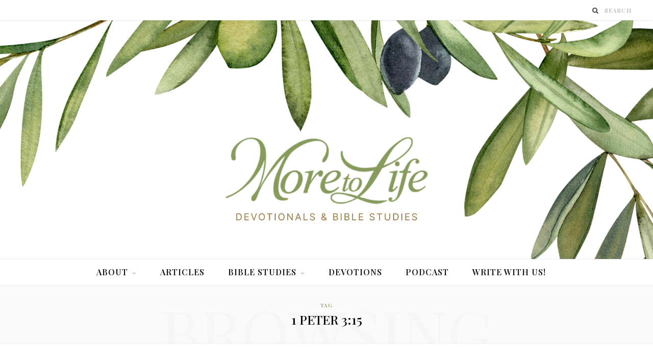

--- FILE ---
content_type: text/html; charset=UTF-8
request_url: https://www.moretolifetoday.net/tag/1-peter-315/
body_size: 13407
content:
<!DOCTYPE html>
<html lang="en">

<head>

	<meta charset="UTF-8" />
	<meta http-equiv="x-ua-compatible" content="ie=edge" />
	<meta name="viewport" content="width=device-width, initial-scale=1" />
	<link rel="pingback" href="https://www.moretolifetoday.net/xmlrpc.php" />
	<link rel="profile" href="https://gmpg.org/xfn/11" />
	
	<!-- Manifest added by SuperPWA - Progressive Web Apps Plugin For WordPress -->
<link rel="manifest" href="/superpwa-manifest.json?superpwa_mid=7449&#038;v=2.2.40">
<link rel="prefetch" href="/superpwa-manifest.json">
<meta name="theme-color" content="#71892a">
<meta name="mobile-web-app-capable" content="yes">
<meta name="apple-touch-fullscreen" content="yes">
<meta name="apple-mobile-web-app-title" content="More To Life">
<meta name="application-name" content="More To Life">
<meta name="apple-mobile-web-app-capable" content="yes">
<meta name="apple-mobile-web-app-status-bar-style" content="default">
<link rel="apple-touch-icon"  href="https://www.moretolifetoday.net/wp-content/uploads/2025/01/More-to-Life-Logo-192-x-192-px-3.png">
<link rel="apple-touch-icon" sizes="192x192" href="https://www.moretolifetoday.net/wp-content/uploads/2025/01/More-to-Life-Logo-192-x-192-px-3.png">
<!-- / SuperPWA.com -->
<meta name='robots' content='index, follow, max-image-preview:large, max-snippet:-1, max-video-preview:-1' />

	<!-- This site is optimized with the Yoast SEO plugin v26.6 - https://yoast.com/wordpress/plugins/seo/ -->
	<title>1 Peter 3:15 Archives | More To Life</title><link rel="preload" as="font" href="https://www.moretolifetoday.net/wp-content/themes/cheerup/css/icons/fonts/ts-icons.woff2?v1.1" type="font/woff2" crossorigin="anonymous" />
	<meta name="description" content="Daily devotions and Bible studies for women from Ladies Ministries UPCI." />
	<link rel="canonical" href="https://www.moretolifetoday.net/tag/1-peter-315/" />
	<meta property="og:locale" content="en_US" />
	<meta property="og:type" content="article" />
	<meta property="og:title" content="1 Peter 3:15 Archives | More To Life" />
	<meta property="og:description" content="Daily devotions and Bible studies for women from Ladies Ministries UPCI." />
	<meta property="og:url" content="https://www.moretolifetoday.net/tag/1-peter-315/" />
	<meta property="og:site_name" content="More To Life" />
	<meta name="twitter:card" content="summary_large_image" />
	<script type="application/ld+json" class="yoast-schema-graph">{"@context":"https://schema.org","@graph":[{"@type":"CollectionPage","@id":"https://www.moretolifetoday.net/tag/1-peter-315/","url":"https://www.moretolifetoday.net/tag/1-peter-315/","name":"1 Peter 3:15 Archives | More To Life","isPartOf":{"@id":"https://www.moretolifetoday.net/#website"},"description":"Daily devotions and Bible studies for women from Ladies Ministries UPCI.","breadcrumb":{"@id":"https://www.moretolifetoday.net/tag/1-peter-315/#breadcrumb"},"inLanguage":"en"},{"@type":"BreadcrumbList","@id":"https://www.moretolifetoday.net/tag/1-peter-315/#breadcrumb","itemListElement":[{"@type":"ListItem","position":1,"name":"Home","item":"https://www.moretolifetoday.net/"},{"@type":"ListItem","position":2,"name":"1 Peter 3:15"}]},{"@type":"WebSite","@id":"https://www.moretolifetoday.net/#website","url":"https://www.moretolifetoday.net/","name":"More To Life","description":"Devotionals and Bible Studies from Ladies Ministries UPCI","potentialAction":[{"@type":"SearchAction","target":{"@type":"EntryPoint","urlTemplate":"https://www.moretolifetoday.net/?s={search_term_string}"},"query-input":{"@type":"PropertyValueSpecification","valueRequired":true,"valueName":"search_term_string"}}],"inLanguage":"en"}]}</script>
	<!-- / Yoast SEO plugin. -->


<link rel='dns-prefetch' href='//www.googletagmanager.com' />
<link rel='dns-prefetch' href='//stats.wp.com' />
<link rel='dns-prefetch' href='//fonts.googleapis.com' />
<link rel="alternate" type="application/rss+xml" title="More To Life &raquo; Feed" href="https://www.moretolifetoday.net/feed/" />
<link rel="alternate" type="application/rss+xml" title="More To Life &raquo; Comments Feed" href="https://www.moretolifetoday.net/comments/feed/" />
<link rel="alternate" type="application/rss+xml" title="More To Life &raquo; 1 Peter 3:15 Tag Feed" href="https://www.moretolifetoday.net/tag/1-peter-315/feed/" />
		<style>
			.lazyload,
			.lazyloading {
				max-width: 100%;
			}
		</style>
		<style id='wp-img-auto-sizes-contain-inline-css' type='text/css'>
img:is([sizes=auto i],[sizes^="auto," i]){contain-intrinsic-size:3000px 1500px}
/*# sourceURL=wp-img-auto-sizes-contain-inline-css */
</style>
<link rel='stylesheet' id='sdm-styles-css' href='https://www.moretolifetoday.net/wp-content/plugins/simple-download-monitor/css/sdm_wp_styles.css?ver=ae6632ec7440eb362b4b6fca41441c83' type='text/css' media='all' />
<link rel='stylesheet' id='cheerup-core-css' href='https://www.moretolifetoday.net/wp-content/themes/cheerup/style.css?ver=8.1.0' type='text/css' media='all' />
<style id='wp-emoji-styles-inline-css' type='text/css'>

	img.wp-smiley, img.emoji {
		display: inline !important;
		border: none !important;
		box-shadow: none !important;
		height: 1em !important;
		width: 1em !important;
		margin: 0 0.07em !important;
		vertical-align: -0.1em !important;
		background: none !important;
		padding: 0 !important;
	}
/*# sourceURL=wp-emoji-styles-inline-css */
</style>
<style id='wp-block-library-inline-css' type='text/css'>
:root{--wp-block-synced-color:#7a00df;--wp-block-synced-color--rgb:122,0,223;--wp-bound-block-color:var(--wp-block-synced-color);--wp-editor-canvas-background:#ddd;--wp-admin-theme-color:#007cba;--wp-admin-theme-color--rgb:0,124,186;--wp-admin-theme-color-darker-10:#006ba1;--wp-admin-theme-color-darker-10--rgb:0,107,160.5;--wp-admin-theme-color-darker-20:#005a87;--wp-admin-theme-color-darker-20--rgb:0,90,135;--wp-admin-border-width-focus:2px}@media (min-resolution:192dpi){:root{--wp-admin-border-width-focus:1.5px}}.wp-element-button{cursor:pointer}:root .has-very-light-gray-background-color{background-color:#eee}:root .has-very-dark-gray-background-color{background-color:#313131}:root .has-very-light-gray-color{color:#eee}:root .has-very-dark-gray-color{color:#313131}:root .has-vivid-green-cyan-to-vivid-cyan-blue-gradient-background{background:linear-gradient(135deg,#00d084,#0693e3)}:root .has-purple-crush-gradient-background{background:linear-gradient(135deg,#34e2e4,#4721fb 50%,#ab1dfe)}:root .has-hazy-dawn-gradient-background{background:linear-gradient(135deg,#faaca8,#dad0ec)}:root .has-subdued-olive-gradient-background{background:linear-gradient(135deg,#fafae1,#67a671)}:root .has-atomic-cream-gradient-background{background:linear-gradient(135deg,#fdd79a,#004a59)}:root .has-nightshade-gradient-background{background:linear-gradient(135deg,#330968,#31cdcf)}:root .has-midnight-gradient-background{background:linear-gradient(135deg,#020381,#2874fc)}:root{--wp--preset--font-size--normal:16px;--wp--preset--font-size--huge:42px}.has-regular-font-size{font-size:1em}.has-larger-font-size{font-size:2.625em}.has-normal-font-size{font-size:var(--wp--preset--font-size--normal)}.has-huge-font-size{font-size:var(--wp--preset--font-size--huge)}.has-text-align-center{text-align:center}.has-text-align-left{text-align:left}.has-text-align-right{text-align:right}.has-fit-text{white-space:nowrap!important}#end-resizable-editor-section{display:none}.aligncenter{clear:both}.items-justified-left{justify-content:flex-start}.items-justified-center{justify-content:center}.items-justified-right{justify-content:flex-end}.items-justified-space-between{justify-content:space-between}.screen-reader-text{border:0;clip-path:inset(50%);height:1px;margin:-1px;overflow:hidden;padding:0;position:absolute;width:1px;word-wrap:normal!important}.screen-reader-text:focus{background-color:#ddd;clip-path:none;color:#444;display:block;font-size:1em;height:auto;left:5px;line-height:normal;padding:15px 23px 14px;text-decoration:none;top:5px;width:auto;z-index:100000}html :where(.has-border-color){border-style:solid}html :where([style*=border-top-color]){border-top-style:solid}html :where([style*=border-right-color]){border-right-style:solid}html :where([style*=border-bottom-color]){border-bottom-style:solid}html :where([style*=border-left-color]){border-left-style:solid}html :where([style*=border-width]){border-style:solid}html :where([style*=border-top-width]){border-top-style:solid}html :where([style*=border-right-width]){border-right-style:solid}html :where([style*=border-bottom-width]){border-bottom-style:solid}html :where([style*=border-left-width]){border-left-style:solid}html :where(img[class*=wp-image-]){height:auto;max-width:100%}:where(figure){margin:0 0 1em}html :where(.is-position-sticky){--wp-admin--admin-bar--position-offset:var(--wp-admin--admin-bar--height,0px)}@media screen and (max-width:600px){html :where(.is-position-sticky){--wp-admin--admin-bar--position-offset:0px}}

/*# sourceURL=wp-block-library-inline-css */
</style><style id='global-styles-inline-css' type='text/css'>
:root{--wp--preset--aspect-ratio--square: 1;--wp--preset--aspect-ratio--4-3: 4/3;--wp--preset--aspect-ratio--3-4: 3/4;--wp--preset--aspect-ratio--3-2: 3/2;--wp--preset--aspect-ratio--2-3: 2/3;--wp--preset--aspect-ratio--16-9: 16/9;--wp--preset--aspect-ratio--9-16: 9/16;--wp--preset--color--black: #000000;--wp--preset--color--cyan-bluish-gray: #abb8c3;--wp--preset--color--white: #ffffff;--wp--preset--color--pale-pink: #f78da7;--wp--preset--color--vivid-red: #cf2e2e;--wp--preset--color--luminous-vivid-orange: #ff6900;--wp--preset--color--luminous-vivid-amber: #fcb900;--wp--preset--color--light-green-cyan: #7bdcb5;--wp--preset--color--vivid-green-cyan: #00d084;--wp--preset--color--pale-cyan-blue: #8ed1fc;--wp--preset--color--vivid-cyan-blue: #0693e3;--wp--preset--color--vivid-purple: #9b51e0;--wp--preset--gradient--vivid-cyan-blue-to-vivid-purple: linear-gradient(135deg,rgb(6,147,227) 0%,rgb(155,81,224) 100%);--wp--preset--gradient--light-green-cyan-to-vivid-green-cyan: linear-gradient(135deg,rgb(122,220,180) 0%,rgb(0,208,130) 100%);--wp--preset--gradient--luminous-vivid-amber-to-luminous-vivid-orange: linear-gradient(135deg,rgb(252,185,0) 0%,rgb(255,105,0) 100%);--wp--preset--gradient--luminous-vivid-orange-to-vivid-red: linear-gradient(135deg,rgb(255,105,0) 0%,rgb(207,46,46) 100%);--wp--preset--gradient--very-light-gray-to-cyan-bluish-gray: linear-gradient(135deg,rgb(238,238,238) 0%,rgb(169,184,195) 100%);--wp--preset--gradient--cool-to-warm-spectrum: linear-gradient(135deg,rgb(74,234,220) 0%,rgb(151,120,209) 20%,rgb(207,42,186) 40%,rgb(238,44,130) 60%,rgb(251,105,98) 80%,rgb(254,248,76) 100%);--wp--preset--gradient--blush-light-purple: linear-gradient(135deg,rgb(255,206,236) 0%,rgb(152,150,240) 100%);--wp--preset--gradient--blush-bordeaux: linear-gradient(135deg,rgb(254,205,165) 0%,rgb(254,45,45) 50%,rgb(107,0,62) 100%);--wp--preset--gradient--luminous-dusk: linear-gradient(135deg,rgb(255,203,112) 0%,rgb(199,81,192) 50%,rgb(65,88,208) 100%);--wp--preset--gradient--pale-ocean: linear-gradient(135deg,rgb(255,245,203) 0%,rgb(182,227,212) 50%,rgb(51,167,181) 100%);--wp--preset--gradient--electric-grass: linear-gradient(135deg,rgb(202,248,128) 0%,rgb(113,206,126) 100%);--wp--preset--gradient--midnight: linear-gradient(135deg,rgb(2,3,129) 0%,rgb(40,116,252) 100%);--wp--preset--font-size--small: 13px;--wp--preset--font-size--medium: 20px;--wp--preset--font-size--large: 36px;--wp--preset--font-size--x-large: 42px;--wp--preset--spacing--20: 0.44rem;--wp--preset--spacing--30: 0.67rem;--wp--preset--spacing--40: 1rem;--wp--preset--spacing--50: 1.5rem;--wp--preset--spacing--60: 2.25rem;--wp--preset--spacing--70: 3.38rem;--wp--preset--spacing--80: 5.06rem;--wp--preset--shadow--natural: 6px 6px 9px rgba(0, 0, 0, 0.2);--wp--preset--shadow--deep: 12px 12px 50px rgba(0, 0, 0, 0.4);--wp--preset--shadow--sharp: 6px 6px 0px rgba(0, 0, 0, 0.2);--wp--preset--shadow--outlined: 6px 6px 0px -3px rgb(255, 255, 255), 6px 6px rgb(0, 0, 0);--wp--preset--shadow--crisp: 6px 6px 0px rgb(0, 0, 0);}:where(.is-layout-flex){gap: 0.5em;}:where(.is-layout-grid){gap: 0.5em;}body .is-layout-flex{display: flex;}.is-layout-flex{flex-wrap: wrap;align-items: center;}.is-layout-flex > :is(*, div){margin: 0;}body .is-layout-grid{display: grid;}.is-layout-grid > :is(*, div){margin: 0;}:where(.wp-block-columns.is-layout-flex){gap: 2em;}:where(.wp-block-columns.is-layout-grid){gap: 2em;}:where(.wp-block-post-template.is-layout-flex){gap: 1.25em;}:where(.wp-block-post-template.is-layout-grid){gap: 1.25em;}.has-black-color{color: var(--wp--preset--color--black) !important;}.has-cyan-bluish-gray-color{color: var(--wp--preset--color--cyan-bluish-gray) !important;}.has-white-color{color: var(--wp--preset--color--white) !important;}.has-pale-pink-color{color: var(--wp--preset--color--pale-pink) !important;}.has-vivid-red-color{color: var(--wp--preset--color--vivid-red) !important;}.has-luminous-vivid-orange-color{color: var(--wp--preset--color--luminous-vivid-orange) !important;}.has-luminous-vivid-amber-color{color: var(--wp--preset--color--luminous-vivid-amber) !important;}.has-light-green-cyan-color{color: var(--wp--preset--color--light-green-cyan) !important;}.has-vivid-green-cyan-color{color: var(--wp--preset--color--vivid-green-cyan) !important;}.has-pale-cyan-blue-color{color: var(--wp--preset--color--pale-cyan-blue) !important;}.has-vivid-cyan-blue-color{color: var(--wp--preset--color--vivid-cyan-blue) !important;}.has-vivid-purple-color{color: var(--wp--preset--color--vivid-purple) !important;}.has-black-background-color{background-color: var(--wp--preset--color--black) !important;}.has-cyan-bluish-gray-background-color{background-color: var(--wp--preset--color--cyan-bluish-gray) !important;}.has-white-background-color{background-color: var(--wp--preset--color--white) !important;}.has-pale-pink-background-color{background-color: var(--wp--preset--color--pale-pink) !important;}.has-vivid-red-background-color{background-color: var(--wp--preset--color--vivid-red) !important;}.has-luminous-vivid-orange-background-color{background-color: var(--wp--preset--color--luminous-vivid-orange) !important;}.has-luminous-vivid-amber-background-color{background-color: var(--wp--preset--color--luminous-vivid-amber) !important;}.has-light-green-cyan-background-color{background-color: var(--wp--preset--color--light-green-cyan) !important;}.has-vivid-green-cyan-background-color{background-color: var(--wp--preset--color--vivid-green-cyan) !important;}.has-pale-cyan-blue-background-color{background-color: var(--wp--preset--color--pale-cyan-blue) !important;}.has-vivid-cyan-blue-background-color{background-color: var(--wp--preset--color--vivid-cyan-blue) !important;}.has-vivid-purple-background-color{background-color: var(--wp--preset--color--vivid-purple) !important;}.has-black-border-color{border-color: var(--wp--preset--color--black) !important;}.has-cyan-bluish-gray-border-color{border-color: var(--wp--preset--color--cyan-bluish-gray) !important;}.has-white-border-color{border-color: var(--wp--preset--color--white) !important;}.has-pale-pink-border-color{border-color: var(--wp--preset--color--pale-pink) !important;}.has-vivid-red-border-color{border-color: var(--wp--preset--color--vivid-red) !important;}.has-luminous-vivid-orange-border-color{border-color: var(--wp--preset--color--luminous-vivid-orange) !important;}.has-luminous-vivid-amber-border-color{border-color: var(--wp--preset--color--luminous-vivid-amber) !important;}.has-light-green-cyan-border-color{border-color: var(--wp--preset--color--light-green-cyan) !important;}.has-vivid-green-cyan-border-color{border-color: var(--wp--preset--color--vivid-green-cyan) !important;}.has-pale-cyan-blue-border-color{border-color: var(--wp--preset--color--pale-cyan-blue) !important;}.has-vivid-cyan-blue-border-color{border-color: var(--wp--preset--color--vivid-cyan-blue) !important;}.has-vivid-purple-border-color{border-color: var(--wp--preset--color--vivid-purple) !important;}.has-vivid-cyan-blue-to-vivid-purple-gradient-background{background: var(--wp--preset--gradient--vivid-cyan-blue-to-vivid-purple) !important;}.has-light-green-cyan-to-vivid-green-cyan-gradient-background{background: var(--wp--preset--gradient--light-green-cyan-to-vivid-green-cyan) !important;}.has-luminous-vivid-amber-to-luminous-vivid-orange-gradient-background{background: var(--wp--preset--gradient--luminous-vivid-amber-to-luminous-vivid-orange) !important;}.has-luminous-vivid-orange-to-vivid-red-gradient-background{background: var(--wp--preset--gradient--luminous-vivid-orange-to-vivid-red) !important;}.has-very-light-gray-to-cyan-bluish-gray-gradient-background{background: var(--wp--preset--gradient--very-light-gray-to-cyan-bluish-gray) !important;}.has-cool-to-warm-spectrum-gradient-background{background: var(--wp--preset--gradient--cool-to-warm-spectrum) !important;}.has-blush-light-purple-gradient-background{background: var(--wp--preset--gradient--blush-light-purple) !important;}.has-blush-bordeaux-gradient-background{background: var(--wp--preset--gradient--blush-bordeaux) !important;}.has-luminous-dusk-gradient-background{background: var(--wp--preset--gradient--luminous-dusk) !important;}.has-pale-ocean-gradient-background{background: var(--wp--preset--gradient--pale-ocean) !important;}.has-electric-grass-gradient-background{background: var(--wp--preset--gradient--electric-grass) !important;}.has-midnight-gradient-background{background: var(--wp--preset--gradient--midnight) !important;}.has-small-font-size{font-size: var(--wp--preset--font-size--small) !important;}.has-medium-font-size{font-size: var(--wp--preset--font-size--medium) !important;}.has-large-font-size{font-size: var(--wp--preset--font-size--large) !important;}.has-x-large-font-size{font-size: var(--wp--preset--font-size--x-large) !important;}
/*# sourceURL=global-styles-inline-css */
</style>

<style id='classic-theme-styles-inline-css' type='text/css'>
/*! This file is auto-generated */
.wp-block-button__link{color:#fff;background-color:#32373c;border-radius:9999px;box-shadow:none;text-decoration:none;padding:calc(.667em + 2px) calc(1.333em + 2px);font-size:1.125em}.wp-block-file__button{background:#32373c;color:#fff;text-decoration:none}
/*# sourceURL=/wp-includes/css/classic-themes.min.css */
</style>
<link rel='stylesheet' id='preloader-style-css' href='https://www.moretolifetoday.net/wp-content/plugins/super-progressive-web-apps-pro/assets/css/preloader-main.min.css?ver=1.55' type='text/css' media='all' />
<link rel='stylesheet' id='cheerup-fonts-css' href='https://fonts.googleapis.com/css?family=Poppins%3A400%2C500%2C600%2C700%7CMerriweather%3A300italic%2C400%2C400italic%2C700' type='text/css' media='all' />
<link rel='stylesheet' id='cheerup-icons-css' href='https://www.moretolifetoday.net/wp-content/themes/cheerup/css/icons/icons.css?ver=8.1.0' type='text/css' media='all' />
<link rel='stylesheet' id='cheerup-lightbox-css' href='https://www.moretolifetoday.net/wp-content/themes/cheerup/css/lightbox.css?ver=8.1.0' type='text/css' media='all' />
<link rel='stylesheet' id='cheerup-skin-css' href='https://www.moretolifetoday.net/wp-content/themes/cheerup/css/skin-general.css?ver=8.1.0' type='text/css' media='all' />
<link rel='stylesheet' id='jetpack-subscriptions-css' href='https://www.moretolifetoday.net/wp-content/plugins/jetpack/_inc/build/subscriptions/subscriptions.min.css?ver=15.3.1' type='text/css' media='all' />
<link rel='stylesheet' id='cheerup-child-css' href='https://www.moretolifetoday.net/wp-content/themes/cheerup-child/style.css?ver=ae6632ec7440eb362b4b6fca41441c83' type='text/css' media='all' />
<style id='cheerup-child-inline-css' type='text/css'>
:root { --main-color: #869b5c;
--main-color-rgb: 134,155,92;
--text-color: #000000;
--text-color: #000000;
--h-color: #000000;
--text-font: "Inter", system-ui, -apple-system, "Segoe UI", Arial, sans-serif;
--body-font: "Inter", system-ui, -apple-system, "Segoe UI", Arial, sans-serif;
--ui-font: "Playfair Display", system-ui, -apple-system, "Segoe UI", Arial, sans-serif;
--title-font: "Playfair Display", system-ui, -apple-system, "Segoe UI", Arial, sans-serif;
--h-font: "Playfair Display", system-ui, -apple-system, "Segoe UI", Arial, sans-serif;
--alt-font: "Playfair Display", system-ui, -apple-system, "Segoe UI", Arial, sans-serif;
--alt-font2: "Playfair Display", system-ui, -apple-system, "Segoe UI", Arial, sans-serif;
--title-font: "Playfair Display", system-ui, -apple-system, "Segoe UI", Arial, sans-serif;
--h-font: "Playfair Display", system-ui, -apple-system, "Segoe UI", Arial, sans-serif;
--title-font: "Playfair Display", system-ui, -apple-system, "Segoe UI", Arial, sans-serif;
--large-post-title: 39px; }
body { color: #000000; }
.post-title, 
.post-title-alt, 
.post-title a, 
.post-title-alt a { color: #b19030; }
.post-title, .post-title-alt { letter-spacing: 0.01em; text-transform: capitalize; }
.sidebar .widget-title { color: #b19030; }
.main-head > .inner { background-repeat: no-repeat; background-position: center center; background-size: cover; background-image: url(https://www.moretolifetoday.net/wp-content/uploads/2025/07/more-to-life-5.png); }
.navigation { font-family: "Playfair Display", system-ui, -apple-system, "Segoe UI", Arial, sans-serif; }
.navigation:not(.inline) .menu > li > a { font-size: 16px; }
.navigation:not(.inline) .menu > li li a { font-family: "Inter", system-ui, -apple-system, "Segoe UI", Arial, sans-serif; }
.mega-menu .recent-posts .post-title { font-family: "Playfair Display", system-ui, -apple-system, "Segoe UI", Arial, sans-serif; font-size: 18px; }
.main-head:not(.simple):not(.compact):not(.logo-left) .title { padding-top: 214px !important; }
.main-footer .bg-wrap:before { background-repeat: no-repeat; background-position: center center; background-size: cover; background-image: url(https://www.moretolifetoday.net/wp-content/uploads/2021/10/jasmin-ne-cKZDwHkp1wY-unsplash.jpg); }
.main-footer .bg-wrap:before { opacity: 0.3; }
.main-footer .lower-footer:not(._) { background: none; }
.main-footer .post-title, .main-footer .product-title { color: #b19030 !important; }
.cat-label a, .post-meta .cat-labels .category { background-color: #b19030; color: #ffffff; }
.post-meta, .cat-label a { font-family: "Open Sans", system-ui, -apple-system, "Segoe UI", Arial, sans-serif; }
.post-meta-a .meta-item, .post-meta-a .post-date, .post-meta-a .text-in { font-family: "Open Sans", system-ui, -apple-system, "Segoe UI", Arial, sans-serif; }
.post-meta-b .meta-item, .post-meta-b .post-date, .post-meta-b .text-in { font-family: "Inter", system-ui, -apple-system, "Segoe UI", Arial, sans-serif; text-transform: initial; }
.post-meta-b .post-cat > a { font-family: "Open Sans", system-ui, -apple-system, "Segoe UI", Arial, sans-serif; }
.post-meta-b .text-in, .post-meta-b .post-cat > a { font-size: 13px; }
.post-meta-b, 
.post-meta-b .meta-item,
.post-meta-b .comments,
.post-meta-b .post-date { color: #ad8b3c; }
.post-meta-c .meta-item, .post-meta-c .post-date, .post-meta-c .text-in { font-family: "Open Sans", system-ui, -apple-system, "Segoe UI", Arial, sans-serif; font-size: 16px; }
.entry-content { font-family: "Inter", system-ui, -apple-system, "Segoe UI", Arial, sans-serif; font-size: 16px; line-height: 2; letter-spacing: 0.04em; }
.post-content h1, .post-content h2, .post-content h3, .post-content h4, .post-content h5, .post-content h6 { font-family: "Playfair Display", system-ui, -apple-system, "Segoe UI", Arial, sans-serif; }
.entry-content { color: #232323; }
.post-content { --h-color: #191919; }
.post-content h1 { font-size: 50px; }
.post-content h2 { font-size: 45px; }
.post-content h3 { font-size: 40px; }
.post-content h4 { font-size: 25px; }
.post-content h5 { font-size: 20px; }
.post-content h6 { font-size: 10px; }
.single-default .post-title-alt { font-size: 43px; }
.single-creative .featured { height: 574px; }
.single-creative .featured .post-title { font-size: 75px; }
.post-excerpt { color: #000000; font-family: "Open Sans", system-ui, -apple-system, "Segoe UI", Arial, sans-serif; font-size: 16px; font-weight: 500; }
.read-more-btn, .read-more-basic { color: #000000; }
.read-more-btn:hover { background: #869b5c; border-color: #869b5c; }
.read-more-btn, .read-more-basic { font-family: "Open Sans", system-ui, -apple-system, "Segoe UI", Arial, sans-serif; }
.large-slider .item:after, .bold-slider .item:after { background: rgba(10,10,10,0.15); }
@media (min-width: 1200px) { .post-meta-b .meta-item, .post-meta-b .post-date, .post-meta-b .text-in { font-size: 15px; } }
@media (min-width: 940px) and (max-width: 1200px) { .navigation:not(.inline) .menu > li > a { font-size: calc(10px + (16px - 10px) * .7); } }


/*# sourceURL=cheerup-child-inline-css */
</style>
<link rel='stylesheet' id='cheerup-gfonts-custom-css' href='https://fonts.googleapis.com/css?family=Inter%3A400%2C500%2C600%2C700%7CPlayfair+Display%3A400%2C500%2C600%2C700%7COpen+Sans%3A400%2C500%2C600%2C700' type='text/css' media='all' />
<script type="text/javascript" id="cheerup-lazy-inline-js-after">
/* <![CDATA[ */
/**
 * @copyright ThemeSphere
 * @preserve
 */
var BunyadLazy={};BunyadLazy.load=function(){function a(e,n){var t={};e.dataset.bgset&&e.dataset.sizes?(t.sizes=e.dataset.sizes,t.srcset=e.dataset.bgset):t.src=e.dataset.bgsrc,function(t){var a=t.dataset.ratio;if(0<a){const e=t.parentElement;if(e.classList.contains("media-ratio")){const n=e.style;n.getPropertyValue("--a-ratio")||(n.paddingBottom=100/a+"%")}}}(e);var a,o=document.createElement("img");for(a in o.onload=function(){var t="url('"+(o.currentSrc||o.src)+"')",a=e.style;a.backgroundImage!==t&&requestAnimationFrame(()=>{a.backgroundImage=t,n&&n()}),o.onload=null,o.onerror=null,o=null},o.onerror=o.onload,t)o.setAttribute(a,t[a]);o&&o.complete&&0<o.naturalWidth&&o.onload&&o.onload()}function e(t){t.dataset.loaded||a(t,()=>{document.dispatchEvent(new Event("lazyloaded")),t.dataset.loaded=1})}function n(t){"complete"===document.readyState?t():window.addEventListener("load",t)}return{initEarly:function(){var t,a=()=>{document.querySelectorAll(".img.bg-cover:not(.lazyload)").forEach(e)};"complete"!==document.readyState?(t=setInterval(a,150),n(()=>{a(),clearInterval(t)})):a()},callOnLoad:n,initBgImages:function(t){t&&n(()=>{document.querySelectorAll(".img.bg-cover").forEach(e)})},bgLoad:a}}(),BunyadLazy.load.initEarly();
//# sourceURL=cheerup-lazy-inline-js-after
/* ]]> */
</script>
<script type="text/javascript" src="https://www.moretolifetoday.net/wp-includes/js/jquery/jquery.min.js?ver=3.7.1" id="jquery-core-js"></script>
<script type="text/javascript" src="https://www.moretolifetoday.net/wp-includes/js/jquery/jquery-migrate.min.js?ver=3.4.1" id="jquery-migrate-js"></script>
<script type="text/javascript" id="sdm-scripts-js-extra">
/* <![CDATA[ */
var sdm_ajax_script = {"ajaxurl":"https://www.moretolifetoday.net/wp-admin/admin-ajax.php"};
//# sourceURL=sdm-scripts-js-extra
/* ]]> */
</script>
<script type="text/javascript" src="https://www.moretolifetoday.net/wp-content/plugins/simple-download-monitor/js/sdm_wp_scripts.js?ver=ae6632ec7440eb362b4b6fca41441c83" id="sdm-scripts-js"></script>

<!-- Google tag (gtag.js) snippet added by Site Kit -->
<!-- Google Analytics snippet added by Site Kit -->
<script type="text/javascript" src="https://www.googletagmanager.com/gtag/js?id=GT-MBG9BCTR" id="google_gtagjs-js" async></script>
<script type="text/javascript" id="google_gtagjs-js-after">
/* <![CDATA[ */
window.dataLayer = window.dataLayer || [];function gtag(){dataLayer.push(arguments);}
gtag("set","linker",{"domains":["www.moretolifetoday.net"]});
gtag("js", new Date());
gtag("set", "developer_id.dZTNiMT", true);
gtag("config", "GT-MBG9BCTR");
 window._googlesitekit = window._googlesitekit || {}; window._googlesitekit.throttledEvents = []; window._googlesitekit.gtagEvent = (name, data) => { var key = JSON.stringify( { name, data } ); if ( !! window._googlesitekit.throttledEvents[ key ] ) { return; } window._googlesitekit.throttledEvents[ key ] = true; setTimeout( () => { delete window._googlesitekit.throttledEvents[ key ]; }, 5 ); gtag( "event", name, { ...data, event_source: "site-kit" } ); }; 
//# sourceURL=google_gtagjs-js-after
/* ]]> */
</script>
<link rel="https://api.w.org/" href="https://www.moretolifetoday.net/wp-json/" /><link rel="alternate" title="JSON" type="application/json" href="https://www.moretolifetoday.net/wp-json/wp/v2/tags/46" /><link rel="EditURI" type="application/rsd+xml" title="RSD" href="https://www.moretolifetoday.net/xmlrpc.php?rsd" />
<meta name="generator" content="Site Kit by Google 1.168.0" />	<style>img#wpstats{display:none}</style>
				<script>
			document.documentElement.className = document.documentElement.className.replace('no-js', 'js');
		</script>
				<style>
			.no-js img.lazyload {
				display: none;
			}

			figure.wp-block-image img.lazyloading {
				min-width: 150px;
			}

			.lazyload,
			.lazyloading {
				--smush-placeholder-width: 100px;
				--smush-placeholder-aspect-ratio: 1/1;
				width: var(--smush-image-width, var(--smush-placeholder-width)) !important;
				aspect-ratio: var(--smush-image-aspect-ratio, var(--smush-placeholder-aspect-ratio)) !important;
			}

						.lazyload {
				opacity: 0;
			}

			.lazyloading {
				border: 0 !important;
				opacity: 1;
				background: #F3F3F3 url('https://www.moretolifetoday.net/wp-content/plugins/wp-smushit/app/assets/images/smush-placeholder.png') no-repeat center !important;
				background-size: 16px auto !important;
				min-width: 16px;
			}

					</style>
		<!-- Analytics by WP Statistics - https://wp-statistics.com -->
<script>var Sphere_Plugin = {"ajaxurl":"https:\/\/www.moretolifetoday.net\/wp-admin\/admin-ajax.php"};</script><style>
	#back-to-top {
		display: none;
		position: fixed;
		bottom: 20px;
		right: 20px;
		background-color: rgba(0, 0, 0, 0.7);
		color: #fff;
		width: 40px;
		height: 40px;
		text-align: center;
		border-radius: 5px;
		line-height: 40px;
		cursor: pointer;
		transition: display 0.3s ease, background-color 300ms ease;
		border: none;
		padding: 0;
	}

	#back-to-top:hover {
		background-color: rgba(0, 0, 0, 1);
	}
</style>

<button id="back-to-top">▲</button>

<script>
	var backToTop = document.getElementById( 'back-to-top' );

	window.addEventListener( 'scroll', function () {
		if ( document.body.scrollTop > 20 || document.documentElement.scrollTop > 20 ) {
			backToTop.style.display = 'block';
		} else {
			backToTop.style.display = 'none';
		}
	} );

	backToTop.addEventListener( 'click', function ( e ) {
		e.preventDefault();
		window.scrollTo( {top: 0, behavior: 'smooth'} );
	} );
</script><link rel="icon" href="https://www.moretolifetoday.net/wp-content/uploads/2025/01/cropped-More-to-Life-Logo-512-x-512-px-32x32.png" sizes="32x32" />
<link rel="icon" href="https://www.moretolifetoday.net/wp-content/uploads/2025/01/cropped-More-to-Life-Logo-512-x-512-px-192x192.png" sizes="192x192" />
<meta name="msapplication-TileImage" content="https://www.moretolifetoday.net/wp-content/uploads/2025/01/cropped-More-to-Life-Logo-512-x-512-px-270x270.png" />
		<style type="text/css" id="wp-custom-css">
			.LS_Widget{list-style: none;}
.lang-item { list-style: none;}

#subscribe-submit button {
    color: #fff !important;
    background: #b19030 !important;
}

		</style>
		
</head>

<body data-rsssl=1 class="archive tag tag-1-peter-315 tag-46 wp-theme-cheerup wp-child-theme-cheerup-child no-sidebar skin-general has-lb has-lb-s">


<div class="main-wrap">

	
		
		
<header id="main-head" class="main-head head-nav-below nav-below">


	<div class="top-bar light cf">
	
		<div class="top-bar-content ts-contain" data-sticky-bar="smart">
			<div class="wrap wrap-full cf">
			
			<span class="mobile-nav"><i class="tsi tsi-bars"></i></span>
			
			
	
		<ul class="social-icons cf">
		
					
		</ul>
	
				
							
			
				<div class="actions">
					
										
										
					
										
					<div class="search-action cf">
					
						<form method="get" class="search-form" action="https://www.moretolifetoday.net/">
						
							<button type="submit" class="search-submit" aria-label="Search"><i class="tsi tsi-search"></i></button>
							<input type="search" class="search-field" name="s" placeholder="Search" value="" required />
							
						</form>
								
					</div>
					
									
				</div>
				
			</div>			
		</div>
		
	</div>
	<div class="inner ts-contain">
		<div class="wrap logo-wrap cf">
		
					<div class="title">
			
			<a href="https://www.moretolifetoday.net/" title="More To Life" rel="home">
			
							
								
				<img data-src="https://www.moretolifetoday.net/wp-content/uploads/2025/08/DEVOTIONALS-BIBLE-STUDIES-2.png" class="logo-image lazyload" alt="More To Life" width="400" height="200" src="[data-uri]" style="--smush-placeholder-width: 400px; --smush-placeholder-aspect-ratio: 400/200;" />

						
			</a>
		
		</div>	
		</div>
	</div>
	
	<div class="navigation-wrap">
				
		<nav class="navigation navigation-main ts-contain below has-bg light" data-sticky-bar="smart">
			<div class="wrap">
				<div class="menu-top-menu-container"><ul id="menu-top-menu" class="menu"><li id="menu-item-10901" class="menu-item menu-item-type-post_type menu-item-object-page menu-item-has-children menu-item-10901"><a href="https://www.moretolifetoday.net/about/">About</a>
<ul class="sub-menu">
	<li id="menu-item-10909" class="menu-item menu-item-type-post_type menu-item-object-page menu-item-10909"><a href="https://www.moretolifetoday.net/contact/">Contact Us</a></li>
	<li id="menu-item-11000" class="menu-item menu-item-type-post_type menu-item-object-page menu-item-11000"><a href="https://www.moretolifetoday.net/about/privacy-policy/">Privacy Policy</a></li>
	<li id="menu-item-10999" class="menu-item menu-item-type-post_type menu-item-object-page menu-item-10999"><a href="https://www.moretolifetoday.net/about/terms-of-use/">Terms of Use</a></li>
</ul>
</li>
<li id="menu-item-10296" class="menu-item menu-item-type-taxonomy menu-item-object-category menu-cat-5 menu-item-10296"><a href="https://www.moretolifetoday.net/category/articles/">Articles</a></li>
<li id="menu-item-10294" class="menu-item menu-item-type-taxonomy menu-item-object-category menu-item-has-children menu-cat-3 menu-item-10294"><a href="https://www.moretolifetoday.net/category/bible-studies/">Bible Studies</a>
<ul class="sub-menu">
	<li id="menu-item-11364" class="menu-item menu-item-type-taxonomy menu-item-object-category menu-cat-3 menu-item-11364"><a href="https://www.moretolifetoday.net/category/bible-studies/">Recent</a></li>
	<li id="menu-item-11205" class="menu-item menu-item-type-post_type menu-item-object-page menu-item-11205"><a href="https://www.moretolifetoday.net/bible-study-archives/">Archives</a></li>
</ul>
</li>
<li id="menu-item-10295" class="menu-item menu-item-type-taxonomy menu-item-object-category menu-cat-4 menu-item-10295"><a href="https://www.moretolifetoday.net/category/devotions/">Devotions</a></li>
<li id="menu-item-22902" class="menu-item menu-item-type-custom menu-item-object-custom menu-item-22902"><a href="https://podcasts.apple.com/ca/podcast/more-to-life-today/id1789873793">Podcast</a></li>
<li id="menu-item-22903" class="menu-item menu-item-type-post_type menu-item-object-page menu-item-22903"><a href="https://www.moretolifetoday.net/write-for-us/">Write With Us!</a></li>
</ul></div>			</div>
		</nav>
		
			</div>
	
</header> <!-- .main-head -->	
	
		
	
	<div class="archive-head ts-contain">
	
		
			
	
		<span class="sub-title">Tag</span>
		<h2 class="title">1 Peter 3:15</h2>
		
		<i class="background">Browsing</i>
		
		
			
	</div>


	<div class="main wrap">
		<div class="ts-row cf">
			<div class="col-8 main-content cf">
		
			
	<div class="posts-dynamic posts-container ts-row grid count-0 is-mixed has-grid-3 has-grid-eq">
			
					
						
							
								
				<div class="posts-wrap">				
						
						
								
					<div class="column col-4">	
						
<article id="post-7449" class="grid-post post-7449 post type-post status-publish format-standard category-devotions tag-1-peter-315 tag-dedication tag-melinda-keays tag-preparation has-excerpt grid-post-c3 grid-post-c">


	<div class="post-thumb">
		
		
		
		
				
		<span class="cat-label cf"><a href="https://www.moretolifetoday.net/category/devotions/" class="category" rel="category">Devotions</a></span>
		
				
	</div>
		
		<div class="content-wrap">
			<div class="meta-title">
		
			<div class="post-meta post-meta-b post-meta-center has-below"><h2 class="is-title post-title-alt"><a href="https://www.moretolifetoday.net/be-prepared/">Be Prepared</a></h2><div class="below meta-below"><a href="https://www.moretolifetoday.net/be-prepared/" class="meta-item date-link">
						<time class="post-date" datetime="2018-05-12T03:00:56-05:00">May 12, 2018</time>
					</a> <span class="meta-sep"></span> <span class="meta-item post-author"><a href="https://www.moretolifetoday.net/author/melindakeays/" title="Posts by Melinda Keays" rel="author">Melinda Keays</a></span> <span class="meta-sep"></span> <span class="meta-item read-time">2 Mins Read</span></div></div>		
		</div>

				<div class="post-content post-excerpt cf">
			<p>But dedicate your lives to Christ as Lord. Always be ready to defend your confidence in God when anyone asks you to explain it. However, make your defense with gentleness and respect. (1 Peter 3:15, GW) In the hour that we live, it is more important than ever to know&hellip;</p>
				
		</div><!-- .post-content -->
				
					
			<a href="https://www.moretolifetoday.net/be-prepared/" class="read-more-link read-more-btn">
				Keep Reading			</a>

		
		
	</div>
		
</article>
					</div>
					
									
						
				
		</div>
	</div>
	
	
	

	<nav class="main-pagination">
		<div class="previous"></div>
		<div class="next"></div>
	</nav>
	

	
			</div> <!-- .main-content -->
			
						
		</div> <!-- .ts-row -->
	</div> <!-- .main -->


	
	
	<footer class="main-footer dark stylish">
	
		
				

		<div class="social-strip">
			<ul class="social-icons">
				
										<li>
							<a href="https://www.facebook.com/More-to-Life-Through-Gods-Word-106822702706377/" class="social-link" target="_blank"><i class="tsi tsi-facebook"></i>
								<span class="label">Facebook</span></a>
						</li>
					
							</ul>
		</div>
		
		<div class="bg-wrap">

				
			
			<section class="upper-footer ts-contain">
			
				<div class="wrap">
										
					<ul class="widgets ts-row cf">
						
		<li id="bunyad-widget-about-3" class="widget column col-4 widget-about">		
							
				<h5 class="widget-title has-style">About</h5>				
					
							
				<div class="author-image">
					<img class=" lazyload" src="[data-uri]" alt="About Me" data-src="https://www.moretolifetoday.net/wp-content/uploads/2017/08/lm_logo_mtl.png" />
				</div>
				
						
			<div class="text about-text"><p>More to Life is a program of <br />Ladies Ministries UPCI</p>
</div>
			
						
			
						
			
					
		</li>		
		<li id="media_image-5" class="widget column col-4 widget_media_image"><img width="300" height="256" src="[data-uri]" class="image wp-image-11071  attachment-medium size-medium lazyload" alt="" style="max-width: 100%; height: auto;" decoding="async" sizes="(max-width: 300px) 100vw, 300px" data-srcset="https://www.moretolifetoday.net/wp-content/uploads/2017/09/the_word_white-300x256.png 300w, https://www.moretolifetoday.net/wp-content/uploads/2017/09/the_word_white-768x655.png 768w, https://www.moretolifetoday.net/wp-content/uploads/2017/09/the_word_white.png 1000w" data-src="https://www.moretolifetoday.net/wp-content/uploads/2017/09/the_word_white-300x256.png" /></li><li id="blog_subscription-9" class="widget column col-4 widget_blog_subscription jetpack_subscription_widget"><h5 class="widget-title has-style">Join Our Community</h5>
			<div class="wp-block-jetpack-subscriptions__container">
			<form action="#" method="post" accept-charset="utf-8" id="subscribe-blog-blog_subscription-9"
				data-blog="134599772"
				data-post_access_level="everybody" >
									<div id="subscribe-text"><p>Enter your email address to subscribe to this blog and receive notifications of new posts by email.</p>
</div>
										<p id="subscribe-email">
						<label id="jetpack-subscribe-label"
							class="screen-reader-text"
							for="subscribe-field-blog_subscription-9">
							Email Address						</label>
						<input type="email" name="email" autocomplete="email" required="required"
																					value=""
							id="subscribe-field-blog_subscription-9"
							placeholder="Email Address"
						/>
					</p>

					<p id="subscribe-submit"
											>
						<input type="hidden" name="action" value="subscribe"/>
						<input type="hidden" name="source" value="https://www.moretolifetoday.net/tag/1-peter-315/"/>
						<input type="hidden" name="sub-type" value="widget"/>
						<input type="hidden" name="redirect_fragment" value="subscribe-blog-blog_subscription-9"/>
						<input type="hidden" id="_wpnonce" name="_wpnonce" value="229a6db253" /><input type="hidden" name="_wp_http_referer" value="/tag/1-peter-315/" />						<button type="submit"
															class="wp-block-button__link"
																					name="jetpack_subscriptions_widget"
						>
							Subscribe						</button>
					</p>
							</form>
						</div>
			
</li>					</ul>
					
									</div>
			</section>
			
						
	
						
			<section class="lower-footer cf">
				<div class="wrap">

									<div class="footer-logo">
						<img class="logo lazyload" src="[data-uri]" alt="More To Life" loading="lazy" width="320" height="101" data-src="https://www.moretolifetoday.net/wp-content/uploads/2017/08/NewUPCILogo_White.png" />
					</div>
						
								
					<div class="bottom cf">
						<p class="copyright">&#169; 2025 Ladies Ministries UPCI.  All Rights Reserved.</p>
						
													<div class="to-top">
								<a href="#" class="back-to-top"><i class="tsi tsi-angle-up"></i> Top</a>
							</div>
												
					</div>
					
				</div>
			</section>
			
					
		</div>
		
	</footer>	
	
</div> <!-- .main-wrap -->


<div class="mobile-menu-container off-canvas" id="mobile-menu">

	<a href="#" class="close" title="Close"><i class="tsi tsi-times"></i></a>
	
	<div class="logo">
			</div>
	
	
		<ul id="menu-pwa" class="mobile-menu"><li id="menu-item-23809" class="menu-item menu-item-type-custom menu-item-object-custom menu-item-23809"><a href="https://moretolifetoday.net">Home</a></li>
<li id="menu-item-22032" class="menu-item menu-item-type-taxonomy menu-item-object-category menu-item-22032"><a href="https://www.moretolifetoday.net/category/devotions/">Devotions</a></li>
<li id="menu-item-22033" class="menu-item menu-item-type-taxonomy menu-item-object-category menu-item-22033"><a href="https://www.moretolifetoday.net/category/articles/">Articles</a></li>
<li id="menu-item-22034" class="menu-item menu-item-type-taxonomy menu-item-object-category menu-item-22034"><a href="https://www.moretolifetoday.net/category/bible-studies/">Bible Studies</a></li>
<li id="menu-item-23205" class="menu-item menu-item-type-custom menu-item-object-custom menu-item-23205"><a href="https://podcasts.apple.com/ca/podcast/more-to-life-today/id1789873793">Podcast</a></li>
</ul>
	</div>


		
		<a href="https://www.pinterest.com/pin/create/bookmarklet/?url=%url%&media=%media%&description=%desc%" class="pinit-btn" target="_blank" title="Pin It" data-show-on="single" data-heading="">
			<i class="tsi tsi-pinterest-p"></i>
			
						
		</a>
		<script type="speculationrules">
{"prefetch":[{"source":"document","where":{"and":[{"href_matches":"/*"},{"not":{"href_matches":["/wp-*.php","/wp-admin/*","/wp-content/uploads/*","/wp-content/*","/wp-content/plugins/*","/wp-content/themes/cheerup-child/*","/wp-content/themes/cheerup/*","/*\\?(.+)"]}},{"not":{"selector_matches":"a[rel~=\"nofollow\"]"}},{"not":{"selector_matches":".no-prefetch, .no-prefetch a"}}]},"eagerness":"conservative"}]}
</script>
<div id="superpwa_loading_div" style="display:none"></div><div class="superpwa-loading-wrapper" ><div id="superpwa_loading_icon"  style="border-top-color: #8fb237"></div></div><script type="text/javascript" id="cheerup-lazyload-js-extra">
/* <![CDATA[ */
var BunyadLazyConf = {"type":"normal"};
//# sourceURL=cheerup-lazyload-js-extra
/* ]]> */
</script>
<script type="text/javascript" src="https://www.moretolifetoday.net/wp-content/themes/cheerup/js/lazyload.js?ver=8.1.0" id="cheerup-lazyload-js"></script>
<script type="text/javascript" id="superpwa-register-sw-js-extra">
/* <![CDATA[ */
var superpwa_sw = {"url":"/superpwa-sw.js?2.2.40","disable_addtohome":"0","enableOnDesktop":"","offline_form_addon_active":"","ajax_url":"https://www.moretolifetoday.net/wp-admin/admin-ajax.php","offline_message":"1","offline_message_txt":"You are currently offline.","online_message_txt":"You're back online . \u003Ca href=\"javascript:location.reload()\"\u003Erefresh\u003C/a\u003E","manifest_name":"superpwa-manifest.json"};
//# sourceURL=superpwa-register-sw-js-extra
/* ]]> */
</script>
<script type="text/javascript" src="https://www.moretolifetoday.net/wp-content/plugins/super-progressive-web-apps/public/js/register-sw.js?ver=2.2.40" id="superpwa-register-sw-js"></script>
<script type="text/javascript" id="superpwa_ptrfp_lib_script-js-extra">
/* <![CDATA[ */
var superpwa_ptr_obj = {"instrPullToRefresh":"Pull down to refresh","instrReleaseToRefresh":"Release to refresh","instrRefreshing":"Refreshing","instrptr_font_size":"0.85em","instrptr_font_color":"rgba(0, 0, 0, 0.3)"};
//# sourceURL=superpwa_ptrfp_lib_script-js-extra
/* ]]> */
</script>
<script type="text/javascript" src="https://www.moretolifetoday.net/wp-content/plugins/super-progressive-web-apps/admin/js/superpwa-ptr-lib.min.js?ver=2.2.40" id="superpwa_ptrfp_lib_script-js"></script>
<script type="text/javascript" id="superpwa_data_analytics_frontend_script-js-extra">
/* <![CDATA[ */
var SuperPwaAnalyticsData = {"ajax_url":"https://www.moretolifetoday.net/wp-admin/admin-ajax.php","nonce_csrf":"8642512576"};
//# sourceURL=superpwa_data_analytics_frontend_script-js-extra
/* ]]> */
</script>
<script type="text/javascript" src="https://www.moretolifetoday.net/wp-content/plugins/super-progressive-web-apps-pro//assets/js/data-analytics-frontend-script.js?ver=1.55" id="superpwa_data_analytics_frontend_script-js"></script>
<script type="text/javascript" id="superpwa-preloader-js-js-extra">
/* <![CDATA[ */
var superpwa_preloader_obj = {"ajax_url":"https://www.moretolifetoday.net/wp-admin/admin-ajax.php","loader_desktop":"0","loader_mobile":"0","loader_only_pwa":"1"};
//# sourceURL=superpwa-preloader-js-js-extra
/* ]]> */
</script>
<script type="text/javascript" src="https://www.moretolifetoday.net/wp-content/plugins/super-progressive-web-apps-pro/assets/js/preloader.min.js?ver=1.55" id="superpwa-preloader-js-js"></script>
<script type="text/javascript" src="https://www.moretolifetoday.net/wp-content/themes/cheerup/js/jquery.mfp-lightbox.js?ver=8.1.0" id="magnific-popup-js"></script>
<script type="text/javascript" src="https://www.moretolifetoday.net/wp-content/themes/cheerup/js/jquery.fitvids.js?ver=8.1.0" id="jquery-fitvids-js"></script>
<script type="text/javascript" src="https://www.moretolifetoday.net/wp-includes/js/imagesloaded.min.js?ver=5.0.0" id="imagesloaded-js"></script>
<script type="text/javascript" src="https://www.moretolifetoday.net/wp-content/themes/cheerup/js/jquery.sticky-sidebar.js?ver=8.1.0" id="theia-sticky-sidebar-js"></script>
<script type="text/javascript" id="cheerup-theme-js-extra">
/* <![CDATA[ */
var Bunyad = {"custom_ajax_url":"/tag/1-peter-315/"};
//# sourceURL=cheerup-theme-js-extra
/* ]]> */
</script>
<script type="text/javascript" src="https://www.moretolifetoday.net/wp-content/themes/cheerup/js/theme.js?ver=8.1.0" id="cheerup-theme-js"></script>
<script type="text/javascript" src="https://www.moretolifetoday.net/wp-content/plugins/social-lite/public/lib/mobx/lib/mobx.umd.min.js?ver=4.15.7" id="mobx-js" data-wp-strategy="async"></script>
<script type="text/javascript" src="https://www.moretolifetoday.net/wp-includes/js/dist/vendor/react.min.js?ver=18.3.1.1" id="react-js"></script>
<script type="text/javascript" src="https://www.moretolifetoday.net/wp-includes/js/dist/vendor/react-dom.min.js?ver=18.3.1.1" id="react-dom-js"></script>
<script type="text/javascript" src="https://www.moretolifetoday.net/wp-includes/js/dist/hooks.min.js?ver=dd5603f07f9220ed27f1" id="wp-hooks-js"></script>
<script type="text/javascript" src="https://www.moretolifetoday.net/wp-includes/js/dist/i18n.min.js?ver=c26c3dc7bed366793375" id="wp-i18n-js"></script>
<script type="text/javascript" id="wp-i18n-js-after">
/* <![CDATA[ */
wp.i18n.setLocaleData( { 'text direction\u0004ltr': [ 'ltr' ] } );
//# sourceURL=wp-i18n-js-after
/* ]]> */
</script>
<script type="text/javascript" src="https://www.moretolifetoday.net/wp-content/plugins/social-lite/vendor/social-develop/utils/dist/vendor-index.js?ver=1.0.5" id="vendor-social-develop-utils-js"></script>
<script type="text/javascript" src="https://www.moretolifetoday.net/wp-content/plugins/social-lite/vendor/social-develop/utils/dist/index.js?ver=1.0.5" id="social-develop-utils-js"></script>
<script type="text/javascript" id="wp-statistics-tracker-js-extra">
/* <![CDATA[ */
var WP_Statistics_Tracker_Object = {"requestUrl":"https://www.moretolifetoday.net/wp-json/wp-statistics/v2","ajaxUrl":"https://www.moretolifetoday.net/wp-admin/admin-ajax.php","hitParams":{"wp_statistics_hit":1,"source_type":"post_tag","source_id":46,"search_query":"","signature":"994e3418b7bfe6f08c8f7de2ee3ec333","endpoint":"hit"},"option":{"dntEnabled":"","bypassAdBlockers":"","consentIntegration":{"name":null,"status":[]},"isPreview":false,"userOnline":false,"trackAnonymously":false,"isWpConsentApiActive":false,"consentLevel":"functional"},"isLegacyEventLoaded":"","customEventAjaxUrl":"https://www.moretolifetoday.net/wp-admin/admin-ajax.php?action=wp_statistics_custom_event&nonce=79d02f4d6d","onlineParams":{"wp_statistics_hit":1,"source_type":"post_tag","source_id":46,"search_query":"","signature":"994e3418b7bfe6f08c8f7de2ee3ec333","action":"wp_statistics_online_check"},"jsCheckTime":"60000"};
//# sourceURL=wp-statistics-tracker-js-extra
/* ]]> */
</script>
<script type="text/javascript" src="https://www.moretolifetoday.net/wp-content/plugins/wp-statistics/assets/js/tracker.js?ver=14.16" id="wp-statistics-tracker-js"></script>
<script type="text/javascript" id="smush-lazy-load-js-before">
/* <![CDATA[ */
var smushLazyLoadOptions = {"autoResizingEnabled":false,"autoResizeOptions":{"precision":5,"skipAutoWidth":true}};
//# sourceURL=smush-lazy-load-js-before
/* ]]> */
</script>
<script type="text/javascript" src="https://www.moretolifetoday.net/wp-content/plugins/wp-smushit/app/assets/js/smush-lazy-load.min.js?ver=3.23.0" id="smush-lazy-load-js"></script>
<script type="text/javascript" id="jetpack-stats-js-before">
/* <![CDATA[ */
_stq = window._stq || [];
_stq.push([ "view", JSON.parse("{\"v\":\"ext\",\"blog\":\"134599772\",\"post\":\"0\",\"tz\":\"-6\",\"srv\":\"www.moretolifetoday.net\",\"arch_tag\":\"1-peter-315\",\"arch_results\":\"1\",\"j\":\"1:15.3.1\"}") ]);
_stq.push([ "clickTrackerInit", "134599772", "0" ]);
//# sourceURL=jetpack-stats-js-before
/* ]]> */
</script>
<script type="text/javascript" src="https://stats.wp.com/e-202551.js" id="jetpack-stats-js" defer="defer" data-wp-strategy="defer"></script>
<script id="wp-emoji-settings" type="application/json">
{"baseUrl":"https://s.w.org/images/core/emoji/17.0.2/72x72/","ext":".png","svgUrl":"https://s.w.org/images/core/emoji/17.0.2/svg/","svgExt":".svg","source":{"concatemoji":"https://www.moretolifetoday.net/wp-includes/js/wp-emoji-release.min.js?ver=ae6632ec7440eb362b4b6fca41441c83"}}
</script>
<script type="module">
/* <![CDATA[ */
/*! This file is auto-generated */
const a=JSON.parse(document.getElementById("wp-emoji-settings").textContent),o=(window._wpemojiSettings=a,"wpEmojiSettingsSupports"),s=["flag","emoji"];function i(e){try{var t={supportTests:e,timestamp:(new Date).valueOf()};sessionStorage.setItem(o,JSON.stringify(t))}catch(e){}}function c(e,t,n){e.clearRect(0,0,e.canvas.width,e.canvas.height),e.fillText(t,0,0);t=new Uint32Array(e.getImageData(0,0,e.canvas.width,e.canvas.height).data);e.clearRect(0,0,e.canvas.width,e.canvas.height),e.fillText(n,0,0);const a=new Uint32Array(e.getImageData(0,0,e.canvas.width,e.canvas.height).data);return t.every((e,t)=>e===a[t])}function p(e,t){e.clearRect(0,0,e.canvas.width,e.canvas.height),e.fillText(t,0,0);var n=e.getImageData(16,16,1,1);for(let e=0;e<n.data.length;e++)if(0!==n.data[e])return!1;return!0}function u(e,t,n,a){switch(t){case"flag":return n(e,"\ud83c\udff3\ufe0f\u200d\u26a7\ufe0f","\ud83c\udff3\ufe0f\u200b\u26a7\ufe0f")?!1:!n(e,"\ud83c\udde8\ud83c\uddf6","\ud83c\udde8\u200b\ud83c\uddf6")&&!n(e,"\ud83c\udff4\udb40\udc67\udb40\udc62\udb40\udc65\udb40\udc6e\udb40\udc67\udb40\udc7f","\ud83c\udff4\u200b\udb40\udc67\u200b\udb40\udc62\u200b\udb40\udc65\u200b\udb40\udc6e\u200b\udb40\udc67\u200b\udb40\udc7f");case"emoji":return!a(e,"\ud83e\u1fac8")}return!1}function f(e,t,n,a){let r;const o=(r="undefined"!=typeof WorkerGlobalScope&&self instanceof WorkerGlobalScope?new OffscreenCanvas(300,150):document.createElement("canvas")).getContext("2d",{willReadFrequently:!0}),s=(o.textBaseline="top",o.font="600 32px Arial",{});return e.forEach(e=>{s[e]=t(o,e,n,a)}),s}function r(e){var t=document.createElement("script");t.src=e,t.defer=!0,document.head.appendChild(t)}a.supports={everything:!0,everythingExceptFlag:!0},new Promise(t=>{let n=function(){try{var e=JSON.parse(sessionStorage.getItem(o));if("object"==typeof e&&"number"==typeof e.timestamp&&(new Date).valueOf()<e.timestamp+604800&&"object"==typeof e.supportTests)return e.supportTests}catch(e){}return null}();if(!n){if("undefined"!=typeof Worker&&"undefined"!=typeof OffscreenCanvas&&"undefined"!=typeof URL&&URL.createObjectURL&&"undefined"!=typeof Blob)try{var e="postMessage("+f.toString()+"("+[JSON.stringify(s),u.toString(),c.toString(),p.toString()].join(",")+"));",a=new Blob([e],{type:"text/javascript"});const r=new Worker(URL.createObjectURL(a),{name:"wpTestEmojiSupports"});return void(r.onmessage=e=>{i(n=e.data),r.terminate(),t(n)})}catch(e){}i(n=f(s,u,c,p))}t(n)}).then(e=>{for(const n in e)a.supports[n]=e[n],a.supports.everything=a.supports.everything&&a.supports[n],"flag"!==n&&(a.supports.everythingExceptFlag=a.supports.everythingExceptFlag&&a.supports[n]);var t;a.supports.everythingExceptFlag=a.supports.everythingExceptFlag&&!a.supports.flag,a.supports.everything||((t=a.source||{}).concatemoji?r(t.concatemoji):t.wpemoji&&t.twemoji&&(r(t.twemoji),r(t.wpemoji)))});
//# sourceURL=https://www.moretolifetoday.net/wp-includes/js/wp-emoji-loader.min.js
/* ]]> */
</script>
		    <style>
		        ul li.superpwa-installable-btn-class a{
		            color: #a88f25 !important;    
		            width:100% !important;
		        }
		       .superpwa-installable-btn-class{
		          background-color: #ffffff ;    
		       } 
			   @media all and (display-mode: fullscreen) {
				.superpwa-installable-btn-class {
					display:none !important;
				}}
				@media all and  (display-mode: minimal-ui) {
				.superpwa-installable-btn-class {
					display:none !important;
				}}
				@media all and (display-mode: standalone) {
				.superpwa-installable-btn-class {
					display:none !important;
				}}
		
		    </style>

		
</body>
</html>

--- FILE ---
content_type: text/css
request_url: https://www.moretolifetoday.net/wp-content/themes/cheerup/style.css?ver=8.1.0
body_size: 36231
content:
@charset "UTF-8";
/*
Theme Name: CheerUp
Theme URI: https://cheerup2.theme-sphere.com
Version: 8.1.0
Description: A luxury, powerful, and elegant Blog Theme designed by ThemeSphere.
Author: ThemeSphere
Author URI: https://theme-sphere.com
License: ThemeForest Split License
License URI: https://themeforest.net/licenses/standard
Copyright: (c) 2024 ThemeSphere.
Text Domain: cheerup
*/
/*

1. =Resets & Core Elements
 1.1. =Core Typography
 1.2. =Core Elements
 1.3. =Main Helpers
 1.4. =Grid

2. =Global Structure
3. =Header
4. =Navigation
5. =Posts and Single
6. =Singular & Other Pages
7. =Main Sidebar
8. =Footer
9. =Category Listing/Archives
10. =Components & Common Classes
11. =Widgets
12. =Miscellaneous

*/
/**
 * 1. =Resets & Core Elements
 * ----------------------------------------------------------------------------
 */
html, body, div, span, object, iframe, h1, h2, h3, h4, h5, h6,
p, blockquote, pre, a, abbr, address, cite, code, del, dfn, em,
img, ins, kbd, q, samp, small, strong, sub, sup, var, b, i, hr,
dl, dt, dd, ol, ul, li, fieldset, form, label, legend,
table, caption, tbody, tfoot, thead, tr, th, td,
article, aside, canvas, details, figure, figcaption, hgroup,
menu, footer, header, nav, section, summary, time, mark, audio, video,
button, input, textarea {
  margin: 0;
  padding: 0;
  border: 0;
  vertical-align: baseline;
  font-size: 100%;
  font-family: inherit;
}

/* HTML5 display-role reset for older browsers */
article, aside, details, figcaption, figure,
footer, header, hgroup, menu, nav, section {
  display: block;
}

ol, ul {
  list-style: none;
}

blockquote,
q {
  quotes: none;
}

blockquote:before,
blockquote:after,
q:before, q:after {
  content: "";
  content: none;
}

table {
  border-collapse: collapse;
  border-spacing: 0;
}

/* Be compatible with "input" defaults */
button,
input[type=submit] {
  box-sizing: content-box;
  -moz-box-sizing: content-box;
  cursor: pointer;
}

button::-moz-focus-inner,
input::-moz-focus-inner {
  border: 0;
  padding: 0;
}

/* Normalize webkit search */
input[type=search]::-webkit-search-cancel-button,
input[type=search]::-webkit-search-decoration {
  -webkit-appearance: none;
}

input[type=search] {
  -webkit-appearance: none;
}

/* Fix IE scrollbar */
textarea {
  overflow: auto;
}

a img {
  border: 0;
}

/* Responsive images */
img {
  max-width: 100%;
  height: auto;
}

@media screen and (-ms-high-contrast: active), (-ms-high-contrast: none) {
  img {
    min-height: 1px;
  }
}
/* Reset placeholder color */
::-webkit-input-placeholder {
  color: inherit;
}

::-moz-placeholder {
  color: inherit;
  opacity: 1;
}

:-ms-input-placeholder {
  color: inherit;
}

/**
 * 1.1. =Typography
 * ----------------------------------------------------------------------------
 */
:root {
  --base-aa: antialiased;
  --main-color: #07a3cc;
  --main-color-rgb: 7, 163, 204;
  --c-main: var(--main-color);
  --main-width: 1170px;
  --wrap-padding: 35px;
  --grid-gutter: 30px;
  --body-font: IBM Plex Sans, system-ui, -apple-system, Segoe UI, sans-serif;
  --ui-font: var(--body-font);
  --text-font: var(--body-font);
  --title-font: var(--ui-font);
  --h-font: var(--ui-font);
  --blockquote-font: Lora, Georgia, serif;
  --text-color: #303030;
  --text-tracking: 0;
  --text-size: 14px;
  --text-lh: 1.8;
  --black-900: #000;
  --black-800: #161616;
  --black-700: #333;
  --black-color: var(--black-700);
  --share-icons-color: var(--black-color);
  --topbar-height: 52px;
  --topbar-social-color: var(--share-icons-color);
  --nav-items-space: 20px;
  --nav-active-color: var(--main-color);
  --nav-hover-color: var(--nav-active-color);
  --nav-drop-active-color: var(--nav-active-color);
  --nav-blip-color: #a0a0a0;
  --nav-blip-hover-color: var(--nav-hover-color);
  --nav-drop-shadow: 0 2px 3px -1px rgba(0,0,0,.08), 0px 4px 11px -2px rgba(0,0,0,.06);
  --title-size-xs: 14px;
  --title-size-s: 16px;
  --title-size-n: 17px;
  --title-size-m: 19px;
  --title-size-l: 24px;
  --title-size-xl: 28px;
  --post-title-size: var(--title-size-l);
  --large-post-title: var(--post-title-size);
  --grid-post-title: var(--title-size-m);
  --grid-post-title-c2: var(--grid-post-title);
  --grid-post-title-c3: var(--grid-post-title);
  --list-post-title: var(--title-size-m);
  --list-post-title-b: var(--title-size-m);
  --overlay-post-title: var(--title-size-l);
  --carousel-post-title: calc(var(--title-size-n) + 1px);
  --w-posts-title-large: var(--title-size-s);
  --excerpt-size: var(--text-size);
  --single-content-size: 15px;
  --single-title-size: 26px;
  --post-content-size: var(--single-content-size);
  --p-media-margin: 2em;
  --related-posts-title: var(--title-size-s);
  --related-posts-2-title: var(--title-size-n);
  --block-head-bc: #ebebeb;
  --block-head-bw: 1px;
  --feat-grid-title-s: var(--title-size-n);
  --feat-grid-title-m: calc(var(--title-size-m) * 1.1052631579);
  --feat-grid-title-l: var(--title-size-xl);
  --rmore-btn-fs: 11px;
  --widget-boxed-pad: 30px;
}

/* Baseline 14px -- 1.866x base line-height */
html {
  font-size: 14px;
}

body {
  font-family: var(--body-font);
  line-height: 1.8666;
  -webkit-tap-highlight-color: rgba(0, 0, 0, 0);
}

::selection {
  background: rgba(var(--main-color-rgb), 0.2);
}

img::selection {
  background: transparent;
}

*,
:before,
:after {
  -webkit-font-smoothing: var(--base-aa);
}

/* Base headings */
h1 {
  font-size: 25px;
}

h2 {
  font-size: 23px;
}

h3 {
  font-size: 20px;
}

h4 {
  font-size: 18px;
}

h5 {
  font-size: 16px;
}

h6 {
  font-size: 14px;
}

h1, h2, h3, h4, h5, h6 {
  font-family: var(--h-font);
  font-weight: 700;
  color: var(--h-color, #161616);
}

p {
  margin-bottom: 26px;
}

/* Link and text helpers */
a {
  opacity: initial;
  color: #161616;
  text-decoration: none;
  transition: all 0.25s ease-in-out;
}

a:hover {
  text-decoration: none;
}

/**
 * 1.2. =Other Elements
 * ----------------------------------------------------------------------------
 */
address {
  margin-bottom: 1.857em;
}

hr {
  background-color: rgba(51, 51, 51, 0.1);
  border: 0;
  height: 1px;
  margin: 3em 0;
}

code,
pre {
  background: #f8f8f8;
}

code {
  padding: 4px 10px;
}

pre {
  padding: 1.857em;
  margin-bottom: 1.857em;
  display: block;
  word-break: break-all;
  word-wrap: break-word;
  font-family: Menlo, Monaco, Consolas, monospace;
}

pre code {
  white-space: pre-wrap;
  background: transparent;
}

abbr,
acronym {
  border-bottom: 1px dotted #222;
  text-decoration: none;
}

q {
  font-style: italic;
  margin: 0;
  font-size: 1.1em;
  margin-right: 8px;
}

sup {
  font-size: 0.8em;
  vertical-align: top;
}

sub {
  font-size: 0.8em;
  vertical-align: bottom;
}

dl {
  margin: 0 0 21px 0;
}

dt {
  font-weight: 600;
}

dd {
  margin-bottom: 21px;
}

/* Default table styling */
table {
  max-width: 100%;
  width: 100%;
  background-color: transparent;
}

th,
td {
  background: #fff;
  padding: 10px 15px;
  border: 1px solid #e4e4e4;
  border-right: 0;
  border-left: 0;
}

th {
  background: transparent;
  font-weight: 600;
}

tr:nth-child(odd) td {
  background: #fafafa;
}

table caption {
  padding: 0 0 7px 0;
  width: auto;
  font-weight: 600;
}

/* Default Form styling */
input,
textarea,
select {
  background: #fff;
  border: 1px solid #e5e5e5;
  box-sizing: border-box;
  padding: 0 16px;
  max-width: 100%;
  outline: 0;
  font-size: 13px;
  font-family: var(--text-font);
  letter-spacing: var(--text-tracking);
  color: #b4b4b4;
}

input {
  height: 2.8461538462em;
}

input[type=checkbox],
input[type=radio] {
  height: auto;
}

select {
  line-height: 1;
  padding: 0 14px;
  height: 36px;
}

textarea {
  width: 100%;
  padding: 20px 14px;
  line-height: 1.5;
  box-sizing: border-box;
}

input:focus,
textarea:focus,
select:focus {
  border-color: #b4b4b4;
  color: #888;
}

input[type=submit],
button, input[type=button],
.button {
  -webkit-appearance: none;
  background: var(--main-color);
  color: #fff;
  padding: 13px 20px;
  font-family: var(--ui-font);
  font-size: 11px;
  font-weight: 600;
  line-height: 1;
  height: auto;
  letter-spacing: 0.09em;
  text-transform: uppercase;
  border: 0;
}

input[type=submit]:active,
button:active,
input[type=button]:active {
  opacity: 0.9;
}

legend {
  font-weight: 600;
  margin-bottom: 20px;
}

/* Blockquotes with citation */
blockquote {
  padding-left: 45px;
  color: #252525;
  font-family: var(--blockquote-font);
  font-size: 18px;
  font-weight: 300;
  font-style: italic;
  letter-spacing: initial;
  line-height: 1.7;
  -webkit-font-smoothing: antialiased;
}
blockquote:before {
  content: "“";
  float: left;
  margin-top: 18px;
  margin-left: -45px;
  font-family: Georgia, Merriweather, serif;
  font-style: normal;
  font-size: 60px;
  line-height: 0.41;
  color: var(--main-color);
}
blockquote p:last-child,
blockquote p:last-of-type {
  margin-bottom: 0;
}
blockquote cite,
blockquote [class*=__citation] {
  font-family: var(--ui-font);
  color: #888;
  font-size: 13px;
  font-weight: 400;
  font-style: normal;
}
blockquote p + cite,
blockquote [class*=__citation] {
  display: block;
  margin-top: 12px;
}
blockquote cite:before {
  content: "-";
  margin-right: 8px;
}
blockquote > p:last-of-type {
  margin-bottom: 0;
}
blockquote p > cite {
  margin-left: 16px;
  margin-right: 14px;
}

.modern-quote {
  margin: 0;
}

.modern-quote,
.wp-block-quote.is-style-large {
  position: relative;
  padding: 0 38px;
  padding-top: 22px;
  color: #000;
  font-size: 30px;
  line-height: 1.4;
  text-align: center;
}
.modern-quote:before,
.wp-block-quote.is-style-large:before {
  position: absolute;
  z-index: 0;
  margin: 0;
  left: 50%;
  transform: translateX(-50%) translateY(7px) rotate(1deg);
  opacity: 0.12;
  font-size: 132px;
}
.modern-quote p,
.wp-block-quote.is-style-large p {
  font-size: inherit;
  line-height: inherit;
  font-style: inherit;
}
.modern-quote cite,
.modern-quote [class*=__citation],
.wp-block-quote.is-style-large cite,
.wp-block-quote.is-style-large [class*=__citation] {
  font-size: 13px;
  font-style: normal;
  text-transform: uppercase;
  text-align: center;
}
.modern-quote cite:before,
.modern-quote [class*=__citation]:before,
.wp-block-quote.is-style-large cite:before,
.wp-block-quote.is-style-large [class*=__citation]:before {
  display: none;
}
.modern-quote p + cite,
.wp-block-quote.is-style-large p + cite {
  margin-top: 26px;
}

/**
 * 1.3. =Main Helpers
 * ----------------------------------------------------------------------------
 */
/* Clearfix */
.cf:after, .cf:before {
  content: "";
  display: table;
  flex-basis: 0;
  order: 1;
}
.cf:after {
  clear: both;
}

.limit-line {
  overflow: hidden;
  white-space: nowrap;
}

.ellipsis {
  text-overflow: ellipsis;
}

/* Image replacement - via H5BP */
.ir {
  background-color: transparent;
  border: 0;
  overflow: hidden;
  text-indent: -9999px;
}

.ir:before {
  content: "";
  display: block;
  width: 0;
  height: 100%;
}

/* Hide only visually, but have it available for screenreaders: H5BP */
.visuallyhidden,
.screen-reader-text {
  border: 0;
  clip: rect(0 0 0 0);
  height: 1px;
  margin: -1px;
  overflow: hidden;
  padding: 0;
  position: absolute;
  width: 1px;
}

.main-color {
  color: var(--main-color);
}

.fade {
  opacity: 0;
  transition: opacity 0.15s linear;
}

.fade.in {
  opacity: 1;
}

.fade-in-up {
  animation: 0.5s fade-in-up ease-out;
  animation-fill-mode: both;
}

.fade-in-up-lg {
  animation: 0.65s fade-in-up-lg ease-out;
  animation-fill-mode: both;
}

.fade-in-down-lg {
  animation: 0.65s fade-in-down-lg ease-out;
  animation-fill-mode: both;
}

.no-transition {
  transition: none !important;
}

a.blur {
  outline: none;
}

.media-ratio {
  position: relative;
  display: block;
  height: 0;
}
.media-ratio .wp-post-image,
.media-ratio > img {
  position: absolute;
  top: 0;
  left: 0;
  width: 100%;
  height: 100%;
  object-fit: cover;
  overflow: hidden;
}
.media-ratio.ratio-1-1 {
  padding-bottom: 100%;
}
.media-ratio.ratio-4-3 {
  padding-bottom: 75%;
}
.media-ratio.ratio-3-2 {
  padding-bottom: 66.6666666667%;
}
.media-ratio.ratio-16-9 {
  padding-bottom: 56.25%;
}
.media-ratio.ratio-3-4 {
  padding-bottom: 133.3333333333%;
}
.media-ratio.ratio-2-3 {
  padding-bottom: 150%;
}

.bg-ratio {
  --a-ratio: 0;
  padding-bottom: calc(100% / var(--a-ratio));
}

.bg-cover {
  display: block;
  width: 100%;
  height: 100%;
  background-repeat: no-repeat;
  background-position: center center;
  background-size: cover;
}

/* CSS Animations */
@keyframes fade-in-up {
  from {
    opacity: 0;
    transform: translate3d(0, 2px, 0);
  }
  to {
    opacity: 1;
    transform: none;
  }
}
@keyframes fade-in-up-lg {
  from {
    opacity: 0;
    transform: translate3d(0, 8px, 0);
  }
  to {
    opacity: 1;
    transform: none;
  }
}
@keyframes fade-in-down-lg {
  from {
    opacity: 0;
    transform: translate3d(0, -8px, 0);
  }
  to {
    opacity: 1;
    transform: none;
  }
}
@keyframes fade-in {
  from {
    opacity: 0;
  }
  to {
    opacity: 1;
  }
}
@keyframes pulse {
  0% {
    transform: scale(1);
  }
  25% {
    transform: scale(1.3);
  }
  75% {
    transform: scale(0.8);
  }
  100% {
    transform: scale(1);
  }
}
.show-lg,
.show-md,
.show-sm,
.show-xs,
.show-ty {
  display: none !important;
}
/**
 * 1.4 =Grid
 * ----------------------------------------------------------------------------
 */
.ts-row {
  --grid-gutter-h: calc(var(--grid-gutter) / 2);
  min-height: 1px;
  margin-right: -15px;
  margin-left: -15px;
  margin-right: calc(-1 * var(--grid-gutter-h));
  margin-left: calc(-1 * var(--grid-gutter-h));
  box-sizing: border-box;
}

.column,
.ts-row [class^=col-],
.ts-row [class*=" col-"] {
  padding-left: var(--grid-gutter-h, 15px);
  padding-right: var(--grid-gutter-h, 15px);
  float: left;
  min-height: 1px;
  box-sizing: border-box;
}

.col-12, .column {
  width: 100%;
}

.col-11 {
  width: 91.6666666667%;
}

.col-10 {
  width: 83.3333333333%;
}

.col-9, .column.three-fourth {
  width: 75%;
}

.col-8, .column.two-third {
  width: 66.6666666667%;
}

.col-7 {
  width: 58.3333333333%;
}

.col-6, .column.half {
  width: 50%;
}

.col-5 {
  width: 41.6666666667%;
}

.col-4, .column.one-third {
  width: 33.3333333333%;
}

.col-3, .column.one-fourth {
  width: 25%;
}

.col-2 {
  width: 16.6666666667%;
}

.col-1 {
  width: 8.3333333333%;
}

.column.one-fifth {
  width: 20%;
}

.column.two-fifth {
  width: 40%;
}

.column.three-fifth {
  width: 60%;
}

.column.four-fifth {
  width: 80%;
}

.column.right {
  text-align: right;
}

.column.left {
  text-align: left;
}

.column.center {
  text-align: center;
}
.grid-6, .grid-5, .grid-4, .grid-3, .grid-2, .grid-1, .grid-cols {
  grid-template-columns: repeat(var(--g-cols), minmax(0, 1fr));
}

.grid-1 {
  --g-cols: 1;
}

.grid-2 {
  --g-cols: 2;
}

.grid-3 {
  --g-cols: 3;
}

.grid-4 {
  --g-cols: 4;
}

.grid-5 {
  --g-cols: 5;
}

.grid-6 {
  --g-cols: 6;
}

.grid-auto {
  grid-template-columns: repeat(auto-fit, minmax(var(--w-min, 0), 1fr));
}
/**
 * 2. =Global Structure
 * ----------------------------------------------------------------------------
 */
/* Grid: 1170px total - 97px columns - 30px gutters - 12 columns */
body {
  color: #494949;
  background: #fff;
  -webkit-text-size-adjust: 100%;
  word-wrap: break-word;
  overflow-wrap: break-word;
}

.ts-contain,
.wrap,
.main-wrap {
  max-width: 100%;
  box-sizing: border-box;
}

.wrap {
  width: 1170px;
  width: var(--main-width);
  margin: 0 auto;
  text-align: left;
}
@media (max-width: 940px) {
  .wrap {
    max-width: 680px;
  }
}

.main {
  width: calc(var(--main-width) + var(--wrap-padding) * 2);
  margin: 0 auto;
  margin-top: 65px;
  margin-bottom: 100px;
}
@media (max-width: 940px) {
  .main {
    max-width: 750px;
  }
}

@media (max-width: 1200px) {
  .wrap {
    width: 100%;
  }
}

.ts-contain,
.main {
  padding: 0 35px;
  padding: 0 var(--wrap-padding);
}
@media (max-width: 940px) {
  .ts-contain,
  .main {
    padding-left: 35px;
    padding-right: 35px;
  }
}
@media (max-width: 540px) {
  .ts-contain,
  .main {
    padding-left: 25px;
    padding-right: 25px;
  }
}
@media (max-width: 350px) {
  .ts-contain,
  .main {
    padding-left: 15px;
    padding-right: 15px;
  }
}
.ts-contain .ts-contain,
.main .ts-contain {
  padding: 0;
}

.no-sidebar .main .main-content {
  width: 100%;
}

/**
 * 3. =Header
 * ----------------------------------------------------------------------------
 */
/**
 * Header Top Bar
 */
.top-bar {
  min-height: var(--topbar-height);
}
.top-bar .actions {
  float: right;
}
.top-bar .navigation {
  z-index: 110;
}
.top-bar .wrap-full {
  width: 100%;
}
.top-bar nav.nav-secondary {
  box-shadow: none;
}

.top-bar-content {
  position: relative;
  background: var(--topbar-bg, #fff);
  border-bottom: 1px solid var(--topbar-bc, #efefef);
  box-shadow: 0 0 4px 0 #eee;
  height: var(--topbar-height);
  line-height: var(--topbar-height);
  font-family: var(--ui-font);
  box-sizing: border-box;
}

/* Social Icons - if used */
.top-bar .social-icons {
  float: left;
  max-height: var(--topbar-height);
}
.top-bar .social-icons li {
  margin-right: 2px;
}
.top-bar .social-icons li:last-child {
  margin-right: 0;
}
.top-bar .social-icons a {
  display: inline-block;
  padding: 0 6px;
  line-height: inherit;
  color: var(--topbar-social-color);
}
.top-bar .social-icons a:hover {
  color: var(--main-color);
}

/* Posts Ticker */
.posts-ticker {
  float: left;
  display: flex;
  font-size: 13px;
  letter-spacing: 0.05em;
  width: 55%;
}
.posts-ticker .heading {
  flex-shrink: 0;
  margin-right: 14px;
  font-weight: 600;
  text-transform: uppercase;
}
.posts-ticker ul {
  max-width: 100%;
  flex: 1 1 auto;
}
.posts-ticker li {
  display: none;
  color: #656565;
}
.posts-ticker li:first-child {
  display: block;
}
.posts-ticker a {
  display: inline-block;
  vertical-align: text-bottom;
  max-width: 500px;
  padding-right: 10px;
  text-overflow: ellipsis;
  white-space: nowrap;
  overflow: hidden;
  align-self: center;
  line-height: 1.3;
  letter-spacing: 0;
}
.posts-ticker em {
  font-style: normal;
}

/* Top bar search */
.search-action {
  float: left;
}
.search-action .search-submit {
  background: transparent;
  padding: 0;
  margin: 0;
  border: 0;
  color: #444;
  font-size: 14px;
}
.search-action .search-field {
  padding: 0;
  margin-left: 8px;
  border: 0;
  width: 60px;
  background: inherit;
  color: #b4b4b4;
  text-transform: uppercase;
  font-family: var(--ui-font);
  font-size: 11px;
  font-weight: 600;
  letter-spacing: 0.1em;
  transition: width 0.3s ease-in;
}
.search-action .search-field:focus {
  width: 150px;
}

/* WooCommerce Cart Icon */
.cart-action {
  position: relative;
  float: right;
  margin-left: 5px;
  padding-left: 14px;
  border-left: 1px solid #ebebeb;
}
.cart-action .cart-link {
  display: block;
  padding-right: 10px;
  font-size: 13px;
  line-height: inherit;
  transition-property: opacity;
}
.cart-action .tsi {
  display: block;
  line-height: inherit;
  transform: translateY(2px);
}
.cart-action .cart-link .counter {
  position: absolute;
  top: 50%;
  top: calc(50% - 13px);
  left: 0;
  margin-left: 22px;
  padding-top: 3px;
  width: 14px;
  height: 14px;
  line-height: 1;
  border-radius: 50%;
  box-sizing: border-box;
  background: var(--main-color);
  color: #fff;
  text-align: center;
  font-size: 12px;
  font-size: 9px;
  font-weight: 400;
}

.top-bar.dark {
  --topbar-social-color: rgba(255, 255, 255, 0.92);
  color: rgba(255, 255, 255, 0.92);
  z-index: 1;
}
.top-bar.dark .top-bar-content {
  background: var(--topbar-dark-bg, #0d0d0d);
  border: 0;
  box-shadow: none;
}
.top-bar.dark .cart-action {
  border-color: rgba(255, 255, 255, 0.2);
}
.top-bar.dark .cart-link {
  color: #ebebeb;
}
.top-bar.dark .search-action .search-field {
  background: transparent;
}
.top-bar.dark .search-submit {
  color: inherit;
}
.top-bar.dark .social-icons a:hover {
  color: #ebebeb;
}
.top-bar.dark .posts-ticker a {
  color: rgba(255, 255, 255, 0.8);
}
.top-bar.dark .posts-ticker a:hover {
  color: rgba(255, 255, 255, 0.92);
}

.top-bar-b .social-icons {
  float: right;
}
.top-bar-b .actions {
  margin-left: 18px;
}

.sticky-bar {
  position: fixed !important;
  top: 0;
  width: 100%;
  z-index: 1000 !important;
}

.admin-bar .sticky-bar {
  top: 32px;
}

/* Main Header */
.main-head {
  border-bottom: 1px solid #ebebeb;
}
.main-head .inner {
  position: relative;
  width: 100%;
  overflow: hidden;
  line-height: var(--head-inner-height, initial);
  min-height: var(--head-inner-height, initial);
  box-sizing: border-box;
}
.main-head .parallax {
  position: absolute;
  top: 0;
  left: 0;
  width: 100%;
  height: 100%;
  background-size: cover;
  background-position: center center;
  z-index: -1;
}
.main-head .navigation > .wrap {
  padding: 0;
}

.main-head .title {
  font-family: var(--ui-font);
  font-weight: 400;
  font-size: inherit;
  letter-spacing: -3px;
  text-rendering: optimizeLegibility;
  padding: 70px 0;
  text-align: center;
}
.main-head .title .logo-image {
  display: inline-block;
}
.main-head .title a {
  text-decoration: none;
  color: #2e2e2e;
  font-size: 70px;
  display: inline-flex;
  align-items: center;
  line-height: 1;
  vertical-align: middle;
  text-transform: uppercase;
  transition: none;
}

.mobile-logo {
  display: none;
}

.search-alt .top-bar .search-field {
  width: 0;
  opacity: 0;
  transition: all 0.5s ease;
}
.search-alt .top-bar .search-field.active {
  width: 100px;
  opacity: 1;
}
.search-alt .top-bar .search-submit {
  display: block;
  float: left;
  line-height: inherit;
  outline: none;
}
.search-alt .top-bar.dark {
  --topbar-social-color: #fff;
}
.search-alt .top-bar.dark .search-submit {
  color: rgba(255, 255, 255, 0.59);
}

/* Header: With Ad */
.main-head.logo-left .logo-wrap {
  padding: 55px 0;
}
.main-head.logo-left .title {
  padding: 0 !important;
  float: left;
  line-height: 90px;
}
.main-head.logo-left .title .logo-image {
  display: inline-block;
  vertical-align: middle;
  margin-bottom: 0;
}
.main-head.logo-left .a-right {
  float: right;
  width: 728px;
}
.main-head.logo-left .a-right img {
  display: block;
  margin: 0 auto;
}

/* Header: Navigation Below */
.main-head.nav-below {
  --topbar-height: 40px;
  border: 0;
}
.main-head.nav-below .title {
  padding: 55px 0;
}

/**
 * Header adjustments with other elements
 */
.has-slider .main-head:not(.compact):not(.simple) {
  border-bottom: 0;
}

.has-slider-bold .main-head.compact,
.has-slider-bold .main-head.simple,
.has-slider-large .main-head.compact,
.has-slider-large .main-head.simple,
.layout-creative .main-head.compact,
.layout-creative .main-head.simple {
  border-bottom: 0;
  box-shadow: none;
}

.head-nav-below + .beauty-slider,
.head-nav-below + .carousel-slider,
.head-nav-below + .fashion-slider,
.main-head.has-bg + .beauty-slider,
.main-head.has-bg + .carousel-slider,
.main-head.has-bg + .fashion-slider {
  margin-top: 55px;
}
.head-nav-below + .main-slider,
.head-nav-below + .trendy-slider,
.main-head.has-bg + .main-slider,
.main-head.has-bg + .trendy-slider {
  margin-top: 2px;
}
.head-nav-below + .feat-grid-b:not(.feat-grid-full),
.head-nav-below + .feat-grid-c:not(.feat-grid-full),
.main-head.has-bg + .feat-grid-b:not(.feat-grid-full),
.main-head.has-bg + .feat-grid-c:not(.feat-grid-full) {
  margin-top: 38px;
}

/* Header: Navigation Below - B */
.nav-below-b .navigation {
  position: relative;
  z-index: 999;
  box-shadow: 1px 1px 3px 0px rgba(0, 0, 0, 0.05);
}

.has-slider .nav-below-b .navigation {
  position: static;
}

/* Header: Full Top Bar */
.main-head.full-top {
  position: relative;
}
.main-head.full-top .navigation {
  float: none;
}
.main-head.full-top .social-icons {
  position: absolute;
  left: 30px;
  z-index: 2;
}
.main-head.full-top .actions {
  position: absolute;
  right: 30px;
  top: 0;
  z-index: 2;
}

/* Header 6: Default with social */
.main-head.alt .top-bar-content > .wrap {
  display: flex;
}
.main-head.alt .social-icons {
  order: 2;
  margin-left: auto;
  margin-top: 1px;
}
.main-head.alt .social-icons a:hover {
  opacity: 0.7;
}
.main-head.alt .actions {
  order: 3;
  margin-left: 18px;
}

/* Header 7: Topbar Below Logo */
.main-head.top-below .social-icons a {
  font-size: 13px;
}

/* Header 8: Compact */
.main-head.compact {
  --head-inner-height: 90px;
  --topbar-height: 40px;
}
.main-head.compact .top-bar.dark {
  --topbar-social-color: #fff;
}
.main-head.compact .posts-ticker .heading {
  display: inline-block;
  margin-right: 16px;
  padding: 0 6px;
  background: var(--main-color);
  color: #fff;
  font-size: 11px;
  font-weight: 600;
  line-height: 18px;
  align-self: center;
  -webkit-font-smoothing: antialiased;
}
.main-head.compact .social-icons li {
  margin-right: 0;
  font-size: 12px;
  float: left;
}
.main-head.compact .inner {
  position: relative;
  overflow: visible;
  background: #fff;
}
.main-head.compact .inner > .wrap {
  display: flex;
  align-items: center;
  min-height: inherit;
}
.main-head.compact .title {
  padding: 0;
  min-width: 210px;
  padding-right: 50px;
  box-sizing: border-box;
}
.main-head.compact .title a {
  font-size: 45px;
  line-height: inherit;
}
.main-head.compact .title .logo-image {
  display: block;
  margin-bottom: 0;
  max-height: 90px;
  transition: all 0.25s ease-in-out;
}
.main-head.compact .navigation-wrap {
  flex-grow: 1;
}
.main-head.compact .menu > li:not(:hover) a:after {
  color: #111;
}
.main-head.compact .actions {
  display: none;
}
.main-head.compact .inner.sticky-bar {
  line-height: 55px;
  min-height: 55px;
  border-bottom: 1px solid #efefef;
  box-shadow: 0 0 20px rgba(0, 0, 0, 0.05);
  animation: 0.55s fade-in-up-lg ease-out;
  animation-fill-mode: both;
}
.main-head.compact .inner.sticky-bar .logo-image {
  max-height: 55px;
}

/* Header 9: Simple */
.main-head.simple {
  box-shadow: 0 2px 2px rgba(0, 0, 0, 0.03);
  --head-inner-height: 96px;
}
.main-head.simple .inner {
  overflow: initial;
  background: #fff;
}
.main-head.simple .left-contain {
  position: absolute;
  display: flex;
  position: absolute;
  left: 38px;
  height: 100%;
  z-index: 2;
}
.main-head.simple .navigation {
  float: none;
  text-align: center;
}
.main-head.simple .actions {
  position: absolute;
  display: flex;
  right: 38px;
  top: 0;
  z-index: 2;
}
.main-head.simple .actions a {
  transition-property: opacity, color;
}
.main-head.simple .cart-action {
  border-left: 0;
}
.main-head.simple .cart-action .tsi {
  transform: none;
  font-size: 14px;
}
.main-head.simple .cart-action .counter {
  margin-top: -2px;
}
.main-head.simple .social-icons {
  display: flex;
  margin-right: 22px;
}
.main-head.simple .social-icons .tsi {
  font-size: 15px;
  opacity: 0.9;
}
.main-head.simple .search-link {
  margin-top: -2px;
  font-size: 15px;
  color: #555;
}
.main-head.simple .search-link:before {
  display: inline-block;
  content: "";
  padding-right: 22px;
  height: 14px;
  border-left: 1px solid #ddd;
  vertical-align: middle;
}
.main-head.simple .search-link:first-child:before {
  display: none;
}
.main-head.simple .mobile-nav {
  display: none;
  margin-left: 4px;
  margin-right: 21px;
  font-size: 18px;
}
.main-head.simple .title {
  display: flex;
  align-items: center;
  padding: 0;
  box-sizing: border-box;
}
.main-head.simple .title a {
  font-size: 48px;
  display: block;
}
.main-head.simple .title .logo-image {
  display: block;
  margin-bottom: 0;
  max-height: 90px;
  transition: all 0.25s ease-in-out;
}
.main-head.simple .inner.sticky-bar {
  line-height: 55px;
  min-height: 55px;
  border-bottom: 1px solid #efefef;
  box-shadow: 0 0 20px rgba(0, 0, 0, 0.05);
  animation: 0.55s fade-in-up-lg ease-out;
  animation-fill-mode: both;
}
.main-head.simple .inner.sticky-bar .logo-image {
  max-height: 45px;
}

/* Header 10: Simple Boxed (extension of simple) */
.main-head.simple-boxed {
  border-top: 3px solid #090909;
  --head-inner-height: 106px;
}
.main-head.simple-boxed .inner > .wrap {
  display: flex;
  flex-shrink: 0;
}
.main-head.simple-boxed .left-contain {
  position: static;
  display: flex;
  height: auto;
  margin-right: 45px;
}
.main-head.simple-boxed .title a {
  text-align: left;
}
.main-head.simple-boxed .actions {
  display: flex;
  position: relative;
  right: auto;
  top: auto;
  margin-left: auto;
  padding-left: 20px;
  align-items: center;
}
.main-head.simple-boxed .search-link {
  display: flex;
}
.main-head.simple-boxed .navigation .menu {
  justify-content: left;
  text-align: left;
  flex-wrap: nowrap;
}
.main-head.simple-boxed .navigation .menu > li {
  display: flex;
  flex: 0 0 auto;
  align-items: center;
}

/* Ad Below Header */
.the-wrap.head {
  padding: 14px 0;
  margin-bottom: 20px;
  background: #f6f6f6;
  border-bottom: 1px solid #efefef;
}
.the-wrap.head > div,
.the-wrap.head > iframe,
.the-wrap.head img {
  display: inline-block;
  vertical-align: middle;
}
.layout-creative .the-wrap.head {
  margin-bottom: 0;
}

/**
 * 4. =Navigation
 * ----------------------------------------------------------------------------
 */
.navigation {
  float: left;
  text-align: center;
  color: var(--nav-color, #161616);
  font-family: var(--ui-font);
  font-size: var(--nav-text, 12px);
  font-weight: var(--nav-text-weight, 600);
  letter-spacing: var(--nav-text-ls, 0.09em);
  text-transform: uppercase;
  -webkit-font-smoothing: subpixel-antialiased;
}

.nav-secondary {
  --nav-items-space: 15px;
}

.navigation ul {
  list-style: none;
  position: relative;
}

.navigation ul li {
  display: inline-block;
  float: none;
  vertical-align: top;
}

/* nth level link */
.navigation .menu li > a {
  float: left;
  padding: 0;
  color: inherit;
}

/* top level links */
.navigation .menu > li > a {
  padding: 0 var(--nav-items-space);
}

.navigation .menu > li:first-child {
  margin-left: calc(-1 * var(--nav-items-space));
}

/* Blips for menus with children */
.navigation .menu-item-has-children > a:after {
  display: inline-block;
  content: "\f107";
  margin-left: 8px;
  font-family: ts-icons;
  font-style: normal;
  font-weight: normal;
  font-size: 12px;
  line-height: 0.9;
  color: var(--nav-blip-color, inherit);
  -webkit-font-smoothing: antialiased;
  -moz-osx-font-smoothing: grayscale;
}

/* Hover and active states */
.navigation .menu > li:hover > a {
  color: var(--nav-hover-color);
}
.navigation .menu > .current-menu-item > a,
.navigation .has-parent-state .current-menu-parent > a,
.navigation .has-parent-state .current-menu-ancestor > a {
  color: var(--nav-active-color);
}
.navigation li:hover > a:after {
  color: var(--nav-blip-hover-color);
}
.navigation li li:hover > a:after {
  color: var(--nav-drop-active-color);
}

.navigation .current-menu-item > a:after,
.has-parent-state .current-menu-parent > a:after,
.has-parent-state .current-menu-ancestor > a:after {
  color: inherit;
}

/* Nested menus */
/* 1st level */
.navigation .menu > li > ul,
.navigation .menu > li > .sub-menu {
  top: 100%;
  margin-left: 19px;
  margin-top: -1px;
}

.navigation .menu > li > .mega-menu {
  margin-left: 0;
  margin-right: 0;
}

.navigation .menu li li {
  display: block;
}

/* 1st to nth level links */
.navigation .menu > li li a {
  float: none;
  text-align: left;
  display: block;
  text-decoration: none;
  padding: 9px 22px;
  border-top: 1px solid var(--nav-drop-sep-color, rgba(0, 0, 0, 0.07));
  font-size: var(--nav-drop-text, 11px);
  letter-spacing: var(--nav-drop-ls, 0.1em);
  color: var(--nav-drop-color, #404040);
  pointer-events: none;
}

.navigation .menu > li:hover li a {
  pointer-events: auto;
}

.navigation .menu ul li,
.navigation .menu .sub-menu li {
  float: none;
  min-width: 240px;
  max-width: 350px;
  border-top: 0;
  padding: 0;
  position: relative;
}

.navigation .menu > li li:first-child > a {
  border-top: 0;
  box-shadow: none;
}

.navigation .sub-menu li:first-child > .sub-menu {
  margin-top: -1px;
}

.navigation .menu ul,
.navigation .menu .sub-menu {
  position: absolute;
  overflow: visible;
  visibility: hidden;
  display: block;
  opacity: 0;
  padding: 0;
  background: var(--nav-drop-bg, #fff);
  border: 1px solid #ebebeb;
  box-shadow: var(--nav-drop-shadow);
  transition: all 0.25s ease-in;
  z-index: 110;
  line-height: 1.8666;
}

/* Blips for nth level parents */
.navigation .menu ul .menu-item-has-children {
  --nav-blip-color: var(--nav-drop-blip-color, #b4b4b4);
}
.navigation .menu ul .menu-item-has-children > a:after {
  line-height: 1;
  content: "\f105";
  position: absolute;
  top: 50%;
  margin-top: -6px;
  right: 16px;
}

/* 2nd+ level */
.navigation .menu ul ul {
  left: 100%;
  top: 0;
  margin-left: 0;
}

.navigation li:hover > ul,
.navigation li:hover > .sub-menu {
  visibility: visible;
  opacity: 1;
  pointer-events: auto;
}

/* nth level hover or current active item */
.navigation .menu li li:hover > a,
.navigation .menu li li.current-menu-item > a {
  color: var(--nav-drop-active-color);
}

.mobile-menu-container {
  display: none;
}

/* Mega Menu */
.navigation .mega-menu {
  left: 0;
  max-width: none;
}
.navigation .mega-menu .sub-cats {
  float: none;
  vertical-align: top;
  padding: 12px 30px;
  width: 19.5%;
  border-right: 1px solid #ebebeb;
}
.navigation .mega-menu .sub-cats li {
  min-width: initial;
  max-width: initial;
}
.navigation .mega-menu .sub-cats a {
  padding: 11px 0;
}
.navigation .mega-menu .sub-cats li:last-child a {
  border-bottom: 1px solid #ebebeb;
}

.navigation .menu .mega-menu {
  display: flex;
  flex: 0 1 auto;
}

/* Mega Menu: Recent Posts */
.mega-menu .recent-posts {
  float: none;
  vertical-align: top;
  padding: 25px;
  width: 100%;
}
.mega-menu .recent-posts .posts-wrap {
  display: none;
}
.mega-menu .recent-posts .posts {
  margin: 0 -13px;
  text-align: center;
}
.mega-menu .recent-posts .posts-wrap.active {
  display: block;
  animation: 0.5s fade-in-up ease-out;
  animation-fill-mode: both;
}
.mega-menu .recent-posts .post {
  padding: 0 13px;
}
.mega-menu .recent-posts img {
  display: block;
  -webkit-filter: blur(0);
}
.mega-menu .recent-posts .lazyload {
  display: none;
}
.mega-menu .recent-posts .post-title {
  display: block;
  margin-top: 15px;
  margin-bottom: 8px;
  color: var(--black-color);
  font-size: 15px;
  letter-spacing: 0;
}
.mega-menu .recent-posts .post-title em {
  font-style: normal;
  font-weight: inherit;
}
.mega-menu .recent-posts .navigate {
  margin-top: 30px;
}
.mega-menu .recent-posts .show-prev {
  margin-right: 1px;
}
.mega-menu .recent-posts .show-next,
.mega-menu .recent-posts .show-prev {
  display: inline-block;
  width: 24px;
  height: 24px;
  border: 1px solid #ebebeb;
  color: #b4b4b4;
  font-size: 12px;
  text-align: center;
  line-height: 23px;
  box-sizing: border-box;
}
.mega-menu .recent-posts .show-next:hover,
.mega-menu .recent-posts .show-prev:hover {
  border-color: #ddd;
}
.mega-menu .recent-posts .disabled {
  color: #e1e1e1;
  opacity: 0.9;
  pointer-events: none;
}
.mega-menu .recent-posts .tsi {
  -webkit-font-smoothing: initial;
}

.mega-menu .sub-cats + .recent-posts {
  width: 80.5%;
}

.navigation li:hover > .mega-menu .lazyload {
  display: block;
}

.navigation li:not(:hover) > .mega-menu .wp-post-image {
  pointer-events: none;
}

/* Navigation icons */
.navigation .nav-icons {
  position: relative;
}
.navigation .nav-icons .cart-action {
  float: right;
}
.navigation .nav-icons .cart-link {
  font-size: 14px;
  color: #8a8a8a;
}
.navigation .nav-icons .cart-link .counter {
  margin-left: 23px;
  padding: 0 2px;
  padding-left: 3px;
  min-width: 15px;
  width: auto;
  height: 15px;
  line-height: 15px;
  font-size: 10px;
}
.navigation .nav-icons .tsi-shopping-cart:before {
  content: "\f290";
}
.navigation .nav-icons .search-link {
  float: left;
  padding: 0 var(--nav-items-space);
  padding-right: 10px;
  transition-property: opacity, color;
}
.navigation .nav-icons .search-box {
  display: none;
}

.navigation .menu .nav-icons a {
  font-size: 14px;
  color: #898989;
}

/* Sticky Nav Logo */
.navigation .sticky-logo {
  display: none;
  float: left;
  padding-right: 30px;
}
.navigation .sticky-logo img {
  display: inline-block;
  max-height: 44px;
  margin-top: -2px;
  vertical-align: middle;
}

.sticky-bar .sticky-logo {
  display: block;
}

/* Search box */
.search-box-overlay {
  position: absolute;
  visibility: hidden;
  top: 100%;
  margin-top: -2px;
  right: 0;
  z-index: 99;
  width: 280px;
  padding: 12px 14px;
  box-sizing: border-box;
  border: 1px solid #efefef;
  line-height: 1;
  background: #fff;
  opacity: 0;
  transition: all 0.2s ease-in;
}
.search-box-overlay.active {
  visibility: visible;
  opacity: 1;
}
.search-box-overlay .search-field {
  float: none;
  width: 100%;
  padding: 0 14px;
  height: 38px;
  border: 1px solid #efefef;
  box-sizing: border-box;
  background: #fff;
  font-size: 13px;
}
.search-box-overlay button {
  display: none;
}

/**
 * Dark Navigation
 */
.navigation.dark {
  --nav-color: rgba(255, 255, 255, 0.92);
  --nav-active-color: #fff;
  --nav-blip-color: rgba(255, 255, 255, 0.92);
  --nav-drop-blip-color: rgba(255, 255, 255, 0.92);
  --nav-drop-bg: #111;
  --nav-drop-color: #b4b4b4;
  --nav-drop-active-color: rgba(255, 255, 255, 0.92);
  --nav-drop-sep-color: rgba(255, 255, 255, 0.11);
}
.navigation.dark.has-bg {
  background: var(--nav-dark-bg, #000);
}
.navigation.dark .menu > li ul,
.navigation.dark .menu > li .sub-menu {
  border: 0;
  border-top: 1px solid var(--nav-drop-sep-color);
}
.navigation.dark .menu > li ul ul,
.navigation.dark .menu > li .sub-menu ul {
  border-left: 1px solid var(--nav-drop-sep-color);
}
.navigation.dark .mega-menu .sub-cats,
.navigation.dark .mega-menu .sub-cats li:last-child a,
.navigation.dark .mega-menu .recent-posts .show-next,
.navigation.dark .mega-menu .recent-posts .show-prev {
  border-color: rgba(255, 255, 255, 0.12);
}
.navigation.dark .mega-menu .recent-posts .show-next,
.navigation.dark .mega-menu .recent-posts .show-prev,
.navigation.dark .mega-menu .recent-posts time {
  color: #666;
}
.navigation.dark .mega-menu .post-title {
  color: #ddd;
}
.navigation.dark .mega-menu .post-title:hover {
  opacity: 0.8;
}
.navigation.dark .cart-action {
  border-color: rgba(255, 255, 255, 0.22);
}

.nav-below .dark .social-icons a {
  color: #ebebeb;
}

/**
 * Navigation: Below variation
 */
.navigation.below {
  float: none;
  margin-bottom: 0;
  border-top: 1px solid #efefef;
  border-bottom: 1px solid #efefef;
  box-sizing: border-box;
  height: 52px;
  line-height: 52px;
}
.navigation.below .menu {
  text-align: center;
  margin-top: -1px;
}
.navigation.below .menu > li > .sub-menu {
  margin-top: -1px;
}
.navigation.below.light {
  background: var(--nav-bg, #fff);
}
.navigation.below.dark {
  border: 0;
}

/**
 * Navigation: Inline / Compact
 */
.navigation.inline {
  --nav-items-space: 15px;
  --nav-text: 13px;
  --nav-text-ls: 0.06em;
  --nav-text-weight: 600;
  --nav-drop-text: 13px;
  --nav-drop-ls: 0;
  --nav-blip-color: initial;
  width: 100%;
  text-align: left;
}
.navigation.inline .menu {
  position: static;
}
.navigation.inline .menu > li:first-child {
  margin-left: 0;
}
.navigation.inline .menu > li > ul,
.navigation.inline .menu > li > .sub-menu {
  margin-left: 0;
  margin-top: 0;
}
.navigation.inline .menu > li > a {
  transition-property: opacity, color;
}
.navigation.inline .menu > .current-post-parent:not(:hover) > a {
  color: inherit;
}
.navigation.inline .menu > li li a {
  padding: 8px 21px;
}
.navigation.inline .menu > li li a {
  text-transform: none;
  -webkit-font-smoothing: antialiased;
}
.navigation.inline .menu-item-has-children > a:after {
  font-size: 0.924em;
}
.navigation.inline .mega-menu .sub-cats a {
  padding-left: 0;
  padding-right: 0;
}
.navigation.inline .nav-icons {
  float: right;
}
.navigation.inline .nav-icons a,
.navigation.inline .nav-icons .tsi {
  font-size: 15px;
  color: #505050;
}
.navigation.inline .nav-icons .search-link {
  padding-right: 2px;
}
.navigation.inline .cart-action {
  border-left: 0;
}
.navigation.inline .search-box-overlay {
  margin-top: 0;
}

/**
 * Navigation: For Simple header (depends on: inline)
 */
.navigation.simple {
  --nav-text: 15px;
  --nav-text-ls: 0;
  --nav-items-space: 18px;
  --nav-drop-text: 14px;
  color: #3a3a3a;
}
.navigation.simple .menu {
  display: flex;
  justify-content: center;
  flex-wrap: wrap;
}
.navigation.simple .menu > li > a {
  text-transform: none;
}
.navigation.simple .menu > li li a {
  padding: 8px 26px;
}
.navigation.simple .menu > li li a {
  font-weight: 500;
  -webkit-font-smoothing: initial;
}
.navigation.simple .sub-menu .menu-item-has-children > a:after {
  margin-top: -1px;
  right: 20px;
  transform: translateY(-50%);
  color: inherit;
}

/**
 * 5. =Posts & Single
 * ----------------------------------------------------------------------------
 */
/**
 * The Single Post
 */
.the-post .featured {
  margin-bottom: 36px;
}
.the-post .featured img {
  display: block;
  width: 100%;
}
.the-post .featured-vid {
  margin-bottom: 36px;
}
.the-post .the-post-header {
  --post-title-size: var(--single-title-size);
  text-align: center;
}
.the-post .the-post-header > :last-child:not(.featured) {
  margin-bottom: 36px;
}
.the-post .the-post-header .image-link {
  display: block;
}
.the-post .the-post-meta {
  --post-meta-mb: 28px;
  --pm-h-below-mb: 28px;
}

.the-post-header .post-meta-center {
  --pm-title-a-pad: 5%;
}

.the-post-foot {
  margin-top: 70px;
}

/* Tags and sharing */
.tag-share {
  font-family: var(--ui-font);
}
.tag-share .post-tags {
  float: left;
  margin-top: -8px;
  max-width: 70%;
}
.tag-share .post-tags a {
  display: inline-block;
  margin-top: 8px;
  margin-right: 8px;
  padding: 6px 18px;
  border: 1px solid #ebebeb;
  color: var(--tags-color, var(--black-color));
  font-size: 11px;
  font-weight: 600;
  letter-spacing: 0.095em;
  line-height: 1.5;
  text-transform: uppercase;
}
@media (max-width: 540px) {
  .tag-share .post-tags a {
    padding: 5px 14px;
  }
}
.tag-share .post-tags a:hover {
  color: var(--main-color);
}
.tag-share .post-tags + .post-share {
  float: right;
  margin-bottom: 25px;
}

.post-pagination {
  margin-bottom: 45px;
}

.post-top .cat-label {
  position: static;
  display: block;
  margin-bottom: -3px;
}
.post-top .cat-label a {
  vertical-align: top;
}

/**
 * Single Post: Cover Style 
 */
.single-cover .featured {
  position: relative;
  margin-top: -10px;
  margin-bottom: 45px;
}
.single-cover .featured:before {
  content: "";
  position: absolute;
  z-index: 1;
  width: 100%;
  height: 100%;
  background: linear-gradient(to bottom, rgba(255, 255, 255, 0) 0%, rgba(128, 128, 128, 0) 50%, rgba(0, 0, 0, 0.35) 100%);
  pointer-events: none;
}
.single-cover .featured .image-link {
  box-sizing: border-box;
  min-height: 250px;
}
.single-cover .featured img {
  display: block;
  width: 100%;
  object-fit: cover;
  font-family: "object-fit: cover";
}
.single-cover .gallery-slider .caption {
  text-align: right;
  padding: 7px 40px;
  background: rgba(0, 0, 0, 0.3);
  width: auto;
  left: auto;
}
.single-cover .overlay {
  position: absolute;
  display: flex;
  align-items: flex-end;
  z-index: 2;
  width: 100%;
  bottom: 0;
  left: 0;
  padding: 40px;
  box-sizing: border-box;
}
.single-cover .overlay .post-meta {
  color: #fff;
}
.single-cover .overlay .post-meta .by {
  font-style: unset;
  text-transform: unset;
}
.single-cover .overlay .post-title {
  margin-top: 12px;
  margin-bottom: 12px;
  color: inherit;
  font-size: 27px;
}
.single-cover .overlay .meta-item,
.single-cover .overlay .comments,
.single-cover .overlay time {
  color: inherit;
}
.single-cover .overlay .post-author {
  font-weight: 500;
  letter-spacing: 0.075em;
}
.single-cover .overlay .post-author a {
  color: inherit;
}
.single-cover .overlay .meta-sep {
  padding: 0 6px;
}
.single-cover .overlay .post-share {
  margin-left: auto;
  margin-right: -5px;
  margin-top: -7px;
}
.single-cover .overlay .post-share .counters {
  display: none;
}
.single-cover .overlay .post-share a {
  border: 0;
  color: #fff;
  width: 25px;
  height: 23px;
  line-height: 23px;
  font-size: 13px;
}

/**
 * Single Post: Modern Dynamic Style for full-width posts
 */
.the-post-modern {
  --post-content-width: 790px;
  margin: 0 auto;
}
.the-post-modern .featured {
  margin-bottom: 40px;
}

/**
 * Single Post: Magazine
 */
.single-magazine .post-top .post-title {
  margin-top: 18px;
  margin-bottom: 15px;
  font-size: 36px;
  line-height: 1.3;
}
.single-magazine .post-top .sub-title {
  margin-top: -4px;
  margin-bottom: 16px;
  line-height: 1.4;
  font-size: 17px;
  color: #808080;
  -webkit-font-smoothing: antialiased;
}
.single-magazine .post-top .the-post-meta {
  margin-bottom: 35px;
}
.single-magazine .the-post-foot {
  margin-top: 0;
}
.single-magazine .tag-share {
  margin-top: 60px;
}
.single-magazine.the-post-modern .post-top {
  text-align: center;
}
.single-magazine.the-post-modern .post-top .cat-label {
  display: inline-block;
}
.single-magazine.the-post-modern .post-top .sub-title {
  max-width: 600px;
  margin-left: auto;
  margin-right: auto;
  line-height: 1.6;
}
.single-magazine.the-post-modern .post-top .post-title {
  font-size: 38px;
  line-height: 1.25;
  margin-left: auto;
  margin-right: auto;
  margin-bottom: 30px;
  max-width: 790px;
}
.single-magazine.the-post-modern .post-top .post-share-b {
  display: flex;
  justify-content: center;
}
.single-magazine.the-post-modern .post-meta {
  text-align: center;
}
.single-magazine.the-post-modern .post-share-b .show-more {
  line-height: 41px;
  height: 100%;
}

/**
 * Single Post: Creative Large 
 */
@media (min-width: 941px) {
  .single-creative.css-parallax .featured .image-link {
    -webkit-clip-path: inset(0);
            clip-path: inset(0);
  }
  .single-creative.css-parallax .featured .wp-post-image {
    position: fixed;
    top: 0;
    left: 0;
  }
}
.single-creative .main {
  margin-top: 50px;
}
.single-creative .featured {
  position: relative;
  height: 663px;
}
.single-creative .featured:before {
  content: "";
  position: absolute;
  z-index: 1;
  width: 100%;
  height: 100%;
  background: #0f0f0f;
  opacity: 0.3;
  pointer-events: none;
}
.single-creative .featured .image-link {
  display: block;
  width: 100%;
  height: 100%;
}
.single-creative .featured .wp-post-image {
  display: block;
  width: 100%;
  height: 100%;
  object-fit: cover;
  font-family: "object-fit: cover";
}
.single-creative .featured .overlay {
  position: absolute;
  z-index: 2;
  max-width: 720px;
  margin: 0 auto;
  width: 95%;
  top: 50%;
  left: 50%;
  transform: translateX(-50%) translateY(-50%);
  padding: 40px;
  box-sizing: border-box;
  text-align: center;
}
.single-creative .featured .post-meta {
  font-size: 11px;
  color: #fff;
}
.single-creative .featured .post-meta .by {
  font-style: unset;
  text-transform: unset;
}
.single-creative .featured .post-meta .category {
  padding: 0 8px;
  background: #000;
  color: #fff;
  font-weight: 600;
  line-height: 20px;
  letter-spacing: 0.06em;
}
.single-creative .featured .post-meta .category:last-child {
  margin-right: 0;
}
.single-creative .featured time,
.single-creative .featured .meta-item {
  color: inherit;
}
.single-creative .featured .post-title {
  margin-top: 25px;
  margin-bottom: 23px;
  color: inherit;
  font-size: 46px;
  line-height: 1.1;
}
.single-creative .featured .post-author {
  font-weight: 600;
  letter-spacing: 0.06em;
}
.single-creative .featured .post-author a {
  color: inherit;
}
.single-creative .featured .post-share {
  display: none;
}
.single-creative .has-gallery:before {
  display: none;
}
.single-creative .has-gallery:hover .slick-slide:after {
  opacity: 0;
}
.single-creative .has-gallery .overlay,
.single-creative .has-gallery .slick-slide:after {
  transition: 0.3s ease-in-out;
  will-change: opacity;
}
.single-creative .has-gallery:hover .overlay {
  opacity: 0;
  visibility: hidden;
}
.single-creative .parallax .image-link > img {
  visibility: hidden;
}
.single-creative .parallax .wp-post-image {
  transition-property: opacity;
}

/**
 * Single Post Sharing 
 */
.post-share-icons a {
  float: left;
  margin-left: 4px;
  border: 1px solid #ebebeb;
  border-radius: 50%;
  box-sizing: border-box;
  width: 30px;
  height: 30px;
  color: var(--post-share-color, var(--share-icons-color));
  font-size: 13px;
  line-height: 29px;
  text-align: center;
}
.post-share-icons a:first-child {
  margin-left: 0;
}
.post-share-icons i {
  line-height: inherit;
}
.post-share-icons .tsi-google-plus {
  padding-left: 2px;
}
.post-share-icons a:hover {
  color: var(--main-color);
}
.post-share-icons .likes-count {
  padding: 0 16px;
  width: auto;
  border-radius: 15px;
  text-align: center;
  line-height: 30px;
  color: var(--main-color);
}
.post-share-icons .tsi-heart-o:before {
  content: "\f004";
  display: inline-block;
  vertical-align: top;
  margin-top: 1px;
}
.post-share-icons .voted {
  color: var(--post-share-color, var(--share-icons-color));
}
.post-share-icons .likes-count:after {
  display: none;
}
.post-share-icons .likes-count .number {
  font-weight: 600;
  font-size: 12px;
}

.post-share-b {
  margin-bottom: 30px;
}
.post-share-b .service {
  float: left;
  width: 240px;
  margin-right: 6px;
  margin-bottom: 6px;
  border-radius: 2px;
  color: #fff;
  font-family: var(--ui-font);
  line-height: 40px;
  text-align: center;
  will-change: opacity;
}
.post-share-b .service:hover {
  filter: brightness(110%);
}
.post-share-b .service i {
  margin-right: 11px;
  font-size: 18px;
  line-height: inherit;
  vertical-align: middle;
}
.post-share-b .label {
  font-size: 14px;
}
.post-share-b .service:nth-child(n+3) {
  display: none;
  width: 50px;
}
.post-share-b .service:nth-child(n+3) i {
  margin: 0;
}
.post-share-b .service:nth-child(n+3) .label {
  display: none;
}
.post-share-b.all .service {
  display: block;
}
.post-share-b.all .show-more {
  display: none;
}
.post-share-b .show-more {
  float: left;
  width: 40px;
  line-height: 40px;
  text-align: center;
  border-radius: 2px;
  background: #aaa;
  color: #fff;
  font-size: 16px;
}
.post-share-b .facebook {
  background: #3059b0;
}
.post-share-b .twitter {
  background: #55acef;
}
.post-share-b .pinterest {
  background: #ca2128;
}
.post-share-b .linkedin {
  background: #02669a;
}
.post-share-b .tumblr {
  background: #44546b;
}
.post-share-b .email {
  background: #19232d;
}
.post-share-b .vk {
  background: #45668e;
}
.post-share-b .reddit {
  background: #ff4500;
}
.post-share-b .telegram {
  background: #0088cc;
}
.post-share-b .whatsapp {
  background: #23c761;
}

.post-share-float {
  position: absolute;
  margin-left: -120px;
  margin-top: 5px;
  height: 100%;
  opacity: 1;
  transition: opacity 0.2s ease-in;
}
.post-share-float .service {
  margin-top: -1px;
  display: flex;
  width: 50px;
  height: 50px;
  border: 1px solid #ebebeb;
  color: #000;
  font-size: 17px;
  justify-content: center;
  align-items: center;
}
.post-share-float .service:hover {
  background: #fafafa;
}
.post-share-float .share-text {
  display: block;
  margin-bottom: 30px;
  color: #000;
  font-family: var(--ui-font);
  font-size: 11px;
  font-weight: 500;
  letter-spacing: 0.1em;
  text-align: center;
  text-transform: uppercase;
  word-wrap: normal;
  overflow-wrap: normal;
}
.post-share-float .tsi {
  -webkit-font-smoothing: initial;
}
.post-share-float .label {
  display: none;
}
.post-share-float .facebook {
  color: #135cb6;
  --service-color-rgb: 19, 92, 182;
}
.post-share-float .twitter {
  color: #089fc5;
  --service-color-rgb: 8, 159, 197;
}
.post-share-float .pinterest {
  color: #ca2128;
  --service-color-rgb: 202, 33, 40;
}
.post-share-float .linkedin {
  color: #02669a;
  --service-color-rgb: 2, 102, 154;
}
.post-share-float .tumblr {
  color: #44546b;
  --service-color-rgb: 68, 84, 107;
}
.post-share-float .vk {
  color: #45668e;
  --service-color-rgb: 69, 102, 142;
}
.post-share-float .reddit {
  color: #ff4500;
  --service-color-rgb: 255, 69, 0;
}
.post-share-float .telegram {
  color: #0088cc;
  --service-color-rgb: 0, 136, 204;
}
.post-share-float .whatsapp {
  color: #23c761;
  --service-color-rgb: 35, 199, 97;
}
.post-share-float .sticky-top .services {
  transform: translate3d(0, 50px, 0);
}

.share-float-b .service {
  margin-bottom: 12px;
  width: 40px;
  height: 40px;
  border: 0;
  --shadow-color: rgba(var(--service-color-rgb, 0,0,0), 0.18);
  box-shadow: -1px -1px 2px 0px rgba(0, 0, 0, 0.05), 1px 3px 4px -1px var(--shadow-color);
  border-radius: 50%;
  font-size: 16px;
}
.share-float-b .service:hover {
  background: #fff;
  transform: translateY(-2px);
}

/**
 * Author box
 */
.author-box {
  margin-top: 55px;
  margin-bottom: -5px;
  border-top: 1px solid #ebebeb;
  text-align: center;
  font-family: var(--ui-font);
}
.author-box .image img {
  display: inline-block;
  margin-top: -65px;
  border-radius: 50%;
  border: 22px solid #fff;
}
.author-box .author > span {
  display: block;
  margin-top: -9px;
  color: var(--main-color);
  font-size: 11px;
  font-weight: 700;
  text-transform: uppercase;
  letter-spacing: 0.09em;
}
.author-box .author > a {
  display: inline-block;
  margin-top: 3px;
  font-size: 23px;
  font-weight: 600;
  line-height: 1.4;
}
.author-box .author-bio {
  margin-top: 25px;
}
.author-box .social-icons {
  margin-top: 30px;
}
.author-box .social-icons a {
  color: #c6c6c6;
  -webkit-font-smoothing: initial;
}
.author-box .social-icons a:hover {
  color: #aaa;
}
.author-box .social-icons li {
  margin-right: 11px;
}

.author-box-b {
  border: 0;
  padding: 26px 28px;
  background: #f5f5f5;
  text-align: left;
}
.author-box-b .image {
  float: left;
}
.author-box-b .image img {
  display: block;
  margin-top: 6px;
  margin-left: 3px;
  margin-right: 22px;
  border: 0;
}
.author-box-b .content {
  overflow: hidden;
}
.author-box-b .author > a {
  font-size: 20px;
}
.author-box-b .author-bio {
  margin-top: 9px;
  margin-bottom: 0;
}
.author-box-b .social-icons {
  margin-top: 10px;
  margin-bottom: -2px;
}

/**
 * Comments list
 */
.comments-area .section-head .number {
  color: var(--main-color);
}

.comments-area .no-comments {
  margin-top: 25px;
}

.comments-list {
  position: relative;
}
.comments-list > .comment,
.comments-list > li {
  padding: 50px 0px;
  border-bottom: 1px solid #f2f2f2;
}
.comments-list .pingback {
  padding: 30px 50px;
}
.comments-list .pingback p {
  margin: 0;
}
.comments-list .comment-avatar {
  float: left;
  margin-right: 22px;
}
.comments-list .comment-avatar img {
  border-radius: 50%;
}
.comments-list .comment-content {
  overflow: hidden;
  font-family: var(--ui-font);
}
.comments-list .comment-meta {
  overflow: hidden;
  vertical-align: top;
}
.comments-list .comment-author {
  display: block;
  margin-top: 4px;
  margin-bottom: 3px;
  color: #161616;
  font-size: 15px;
  font-weight: 600;
  line-height: 1;
}
.comments-list .bypostauthor .post-author {
  display: inline-block;
  padding: 5px 7px;
  margin-top: -3px;
  margin-left: 10px;
  vertical-align: top;
  border-radius: 2px;
  background: var(--main-color);
  color: #fff;
  font-size: 10px;
  font-weight: 600;
}
.comments-list .comment-time,
.comments-list .comment .edit-link {
  color: #b4b4b4;
  font-size: 10px;
  font-weight: 500;
  letter-spacing: 0.06em;
  text-transform: uppercase;
}
.comments-list .comment-reply-link {
  float: right;
  margin-top: -22px;
  color: var(--main-color);
  font-size: 11px;
  font-weight: 600;
  letter-spacing: 0.12em;
  text-transform: uppercase;
}
.comments-list .comment-reply-link:before {
  content: "\f112";
  display: inline-block;
  margin-right: 6px;
  color: #b4b4b4;
  font-family: ts-icons;
  font-size: 7px;
}
.comments-list .comment-text {
  margin-top: 6px;
}
.comments-list .comment .children {
  margin-top: 50px;
}
.comments-list .comment p:last-child {
  margin-bottom: 0;
}
.comments-list .children li.comment {
  position: relative;
  margin-top: 50px;
  padding-top: 50px;
  padding-left: 50px;
  border-top: 1px solid #f2f2f2;
}
.comments-list .children .comment:before,
.comments-list .children .comment:after {
  content: "";
  position: absolute;
  top: 50px;
  left: 0px;
  height: 65px;
  width: 1px;
  background: #f2f2f2;
}
.comments-list .children .comment:after {
  top: 90px;
  width: 18px;
  height: 1px;
}

.bypostauthor > .comment .comment-avatar img {
  box-shadow: 0 0 0 2px #fff, 0 0 0 3px var(--main-color);
}

.comments-list > .comment:last-child {
  border: 0;
  padding-bottom: 10px;
}

.comment-nav {
  margin: 0 -50px;
  padding: 35px 60px;
  border-top: 1px solid #efefef;
}

/**
 * Comment Form
 */
.comment-respond .section-head {
  display: block;
}

.comment-form {
  margin: 50px 0;
  display: flex;
  flex-wrap: wrap;
  /* 3 fields side by side */
}
.comment-form > * {
  width: 100%;
}
.comment-form .required {
  color: #efa4a4;
}
.comment-form .fields > div {
  padding: 0 13px;
  margin-bottom: 25px;
}
.comment-form .reply-field {
  margin-bottom: 25px;
}
.comment-form .inline-field {
  flex: 1 1 30%;
  width: 33.3333%;
  margin-left: 13px;
  margin-bottom: 25px;
  font-size: 13px;
  color: #c0c0c0;
  box-sizing: border-box;
}
.comment-form input[type=checkbox] {
  vertical-align: middle;
  margin-top: -3px;
  padding: 0;
  border: 1px solid #e5e5e5;
  color: var(--main-color);
  width: 16px;
  height: 16px;
  text-align: center;
  -webkit-appearance: none;
          appearance: none;
  box-shadow: inset 0px 0px 2px rgba(0, 0, 0, 0.12);
}
.comment-form input[type=checkbox]:checked:before {
  content: "✓";
  display: inline-block;
  color: currentColor;
  line-height: 15px;
  font-family: Arial, sans-serif;
  font-size: 13px;
  vertical-align: text-top;
}
.comment-form input[type=checkbox] + label {
  margin-left: 7px;
}
.comment-form label {
  color: #505050;
  -webkit-font-smoothing: antialiased;
}
.comment-form .inline-field:first-child {
  margin-left: 0;
}
.comment-form .inline-field input {
  width: 100%;
  color: inherit;
}
.comment-form textarea {
  display: block;
  padding: 18px 14px;
  color: #c0c0c0;
  box-sizing: border-box;
}
.comment-form .inline-field input:focus,
.comment-form textarea:focus {
  color: #777;
}
.comment-form .form-submit {
  display: block;
  margin: 0;
}
.comment-form .submit {
  display: inline-block;
}

.comments-list .wprm-comment-rating {
  margin-bottom: 15px;
}
.wprm-rating-stars {
  margin-left: 10px;
}

.comment-form-wprm-rating {
  font-weight: 600;
}

/* Nested respone form */
.children .comment-form {
  margin-bottom: 0;
}

#cancel-comment-reply-link {
  position: relative;
  float: right;
  margin-top: -27px;
  background: #fff;
  padding-left: 22px;
  color: #b4b4b4;
  font-size: 0;
}

#cancel-comment-reply-link:before {
  content: "\f00d";
  font-family: ts-icons;
  font-size: 13px;
}

.comment-respond .comment-subscription-form {
  margin-top: -12px;
}
.comment-respond .comment-subscription-form .subscribe-label {
  margin-left: 7px;
}

.comment-subscription-form input[type=checkbox] {
  -webkit-appearance: none !important;
          appearance: none !important;
  width: 16px !important;
}

/**
 * Related Posts
 */
.related-posts .posts {
  margin-bottom: -25px;
  padding-top: 50px;
  padding-bottom: 10px;
  text-align: center;
}
.related-posts .post {
  margin-bottom: 25px;
}
.related-posts .post:nth-child(3n+1) {
  clear: both;
}
.related-posts .image-link .image-link {
  display: block;
}
.related-posts .post-title {
  display: block;
  margin-top: 16px;
  margin-bottom: 7px;
  font-size: var(--related-posts-title);
}
.related-posts .post-title em {
  font-style: normal;
  font-weight: inherit;
}
.related-posts .post-meta {
  margin-bottom: 15px;
}

.related-posts.grid-2 .post:nth-child(3n+1) {
  clear: none;
}
.related-posts.grid-2 .post:nth-child(2n+1) {
  clear: both;
}
.related-posts.grid-2 .post {
  width: 50%;
}
.related-posts.grid-2 .post-title {
  margin-top: 20px;
  margin-bottom: 10px;
  padding: 0 10%;
  font-size: var(--related-posts-2-title);
}
.related-posts.grid-2 .post-meta {
  font-size: 11px;
}

/**
 * Post next/prev navigation
 */
.post-nav {
  display: none;
  margin-top: 50px;
  padding-top: 50px;
  border-top: 1px solid #efefef;
}
.post-nav .post {
  position: relative;
  display: flex;
  width: 50%;
  padding-right: 25px;
}
.post-nav .post.next {
  padding: 0;
  padding-left: 25px;
}
.post-nav .common-heading {
  display: block;
  font-size: 12px;
}
.post-nav .label {
  display: block;
  margin-bottom: 16px;
  font-family: var(--ui-font);
  font-size: 11px;
  text-transform: uppercase;
  letter-spacing: 0.075em;
}
.post-nav .content {
  display: flex;
  flex: 1;
  box-sizing: border-box;
}
.post-nav .next .content {
  text-align: right;
  justify-content: flex-end;
}
.post-nav .image-link {
  flex: 0 0 auto;
  margin-right: 20px;
}
.post-nav .next .image-link {
  order: 2;
  margin: 0;
  margin-left: 20px;
}
.post-nav .wp-post-image {
  display: block;
  width: 100px;
  height: 86px;
  object-fit: cover;
}
.post-nav .post-meta {
  margin: 0;
}
.post-nav .post-meta .post-title {
  margin: 0;
}
.post-nav .data {
  display: flex;
  flex-direction: column;
  justify-content: center;
}
.post-nav .post-title {
  font-size: 15px;
  line-height: 1.4;
}
.post-nav .meta-below {
  display: none;
}
.post-nav .nav-icon {
  display: none;
}

.post-nav-inline {
  display: flex;
}
.post-nav-inline .previous + .next:before {
  display: block;
  position: absolute;
  top: 10%;
  left: 0;
  height: 80%;
  border-left: 1px solid #efefef;
}

.post-nav-float {
  display: flex;
  margin: 0;
  border: 0;
  padding: 0;
}
.post-nav-float .post {
  display: flex;
  position: fixed;
  width: auto;
  z-index: 1;
  left: 0;
  opacity: 0;
  visibility: hidden;
  top: 50%;
  margin-top: -57px;
  pointer-events: none;
}
.post-nav-float .post:hover .content {
  transform: translate3d(0, 0, 0);
  opacity: 1;
}
.post-nav-float .post.next {
  left: auto;
  right: 0;
}
.post-nav-float .post.active {
  opacity: 1;
  visibility: visible;
}
.post-nav-float .content {
  width: 355px;
  height: 112px;
  padding: 22px;
  margin-left: -1px;
  align-items: center;
  border: 1px solid #ebebeb;
  box-shadow: 2px 2px 4px 0 rgba(0, 0, 0, 0.02);
  opacity: 0;
  background: #fff;
  transform: translateX(-100%);
  transition: all 0.4s ease-in-out;
  pointer-events: auto;
}
.post-nav-float .next .content {
  margin-right: -1px;
  transform: translateX(100%);
}
.post-nav-float .wp-post-image {
  display: block;
  width: 70px;
  height: 70px;
  border-radius: 50%;
}
.post-nav-float .label {
  display: none;
}
.post-nav-float .meta-below {
  display: block;
  margin-top: 8px;
}
.post-nav-float .nav-icon {
  position: relative;
  display: block;
  width: 30px;
  height: 110px;
  border: 1px solid #ebebeb;
  box-shadow: 2px 2px 4px 0 rgba(0, 0, 0, 0.02);
  background: #f6f6f6;
  color: #000;
  font-size: 18px;
  line-height: 112px;
  text-align: center;
  pointer-events: auto;
  opacity: 0;
  visibility: hidden;
  z-index: 2;
  transform: translateX(-34px);
  transition: none;
}
.post-nav-float .next .nav-icon {
  order: 2;
  transform: translateX(34px);
}
.post-nav-float .active .nav-icon {
  opacity: 1;
  visibility: visible;
  transform: translateX(0);
  transition: all 0.4s ease-in-out;
}

/**
 * 6. =Singular & Other Pages
 * ----------------------------------------------------------------------------
 */
/**
 * Single Page 
 */
.the-page .the-page-title {
  --post-title-size: var(--single-title-size);
  margin-bottom: 28px;
}
.the-page .featured .wp-post-image {
  margin-top: 0;
}

.page-404 .post-title-alt {
  text-align: center;
  margin-bottom: 55px;
}
.page-404 .text-404 {
  font-size: 105px;
  line-height: 1;
  margin-top: -20px;
  text-align: center;
}
.page-404 .search-field {
  width: 300px;
}
.blocks > .widget-cta {
  margin-top: -15px;
  margin-bottom: 50px;
}
.blocks > .widget-cta .boxes {
  display: flex;
  flex-wrap: wrap;
  margin: 0 -15px;
}
.blocks > .widget-cta .cta-box {
  width: 33.3333333333%;
  padding: 0 15px;
  box-sizing: border-box;
}
.blocks > .widget-cta img {
  transition: transform 0.5s ease-in;
  will-change: transform;
}
.blocks > .widget-cta img:hover {
  transform: scale(1.05, 1.05);
}
.blocks > .widget-cta a {
  position: relative;
  overflow: hidden;
}
.blocks > .widget-cta a:after {
  position: absolute;
  content: "";
  top: 15px;
  right: 15px;
  bottom: 15px;
  left: 15px;
  border: 1px solid rgba(255, 255, 255, 0.95);
  box-shadow: 0 0 0 15px rgba(255, 255, 255, 0.1);
  will-change: opacity;
  opacity: 0;
  transition: opacity 0.6s, transform 0.4s cubic-bezier(0.25, 0.46, 0.45, 0.94);
  pointer-events: none;
}
.blocks > .widget-cta a:hover:after {
  opacity: 1;
}

.block .main-pagination {
  margin-top: 65px;
}

.block-content.loading,
.posts-wrap.loading {
  position: relative;
}
.block-content.loading:after,
.posts-wrap.loading:after {
  content: "";
  position: absolute;
  top: 0;
  bottom: 0;
  left: 0;
  right: 0;
  background: rgba(255, 255, 255, 0.6);
}

/**
 * 7. =Main Sidebar
 * ----------------------------------------------------------------------------
 */
/**
 * Sidebar
 */
.main .sidebar {
  padding-left: 45px;
}

.sidebar .widget {
  margin-bottom: 45px;
}

.block-head-widget {
  --block-head-bw: 1px;
}

.widget-title:not(.has-style),
.block-head-widget {
  margin-bottom: 35px;
  padding: 0 18px;
  border: var(--block-head-bw) solid var(--block-head-bc, #ebebeb);
  box-sizing: border-box;
  font-family: var(--h-font);
  font-size: 12px;
  font-weight: 600;
  line-height: 41px;
  letter-spacing: 0.055em;
  text-align: center;
  text-transform: uppercase;
}

.widget-boxed {
  border: 1px solid #ebebeb;
  padding: var(--widget-boxed-pad, 30px);
  --n-margin: calc(-1 * var(--widget-boxed-pad) - 1px);
  background: #fff;
}
.widget-boxed .block-head-widget {
  margin-left: var(--n-margin);
  margin-top: var(--n-margin);
  margin-right: var(--n-margin);
}
.widget-boxed .block-head-c {
  margin-top: calc(var(--n-margin) - 0.52em);
  justify-content: center;
  font-size: 17px;
}
.widget-boxed .block-head-c .title {
  padding: 0 22px;
  background: #fff;
  line-height: 1;
}
.widget-boxed.widget-slider, .widget-boxed.widget-cta, .widget-boxed.widget-a-wrap {
  padding: 0;
  border: 0;
}
.widget-boxed.widget-slider .block-head-widget, .widget-boxed.widget-cta .block-head-widget, .widget-boxed.widget-a-wrap .block-head-widget {
  margin-left: 0;
  margin-top: 0;
  margin-right: 0;
}

/**
 * 8. =Footer
 * ----------------------------------------------------------------------------
 */
/**
 * Main Footer
 */
.main-footer {
  background: #f7f7f7;
}
.main-footer .bg-wrap {
  position: relative;
  overflow: hidden;
}
.main-footer .bg-wrap:before {
  position: absolute;
  content: "";
  top: 0;
  left: 0;
  bottom: 0;
  right: 0;
  transform: translate3d(0, 0, 0);
  pointer-events: none;
}

.upper-footer {
  position: relative;
  padding-top: 65px;
  padding-bottom: 95px;
}
.upper-footer .ts-row {
  margin: 0 -28px;
}
.upper-footer .widgets {
  margin-bottom: -65px;
  display: flex;
  flex-wrap: wrap;
}
.upper-footer .widget {
  padding: 0 28px;
  margin-bottom: 65px;
}
.upper-footer .widget-title {
  font-size: 15px;
  font-weight: 600;
  line-height: 1.3;
  text-transform: uppercase;
  padding-bottom: 13px;
  margin-bottom: 35px;
  border-bottom: 1px solid #ebebeb;
}
.upper-footer .widget-about .about-text {
  font-size: 14px;
}
.upper-footer .widget-posts .excerpt > p {
  color: #999;
}

/* Dark Widgets */
.main-footer.dark {
  background: #020202;
}
.main-footer.dark a {
  color: #ddd;
}
.main-footer.dark a:hover {
  color: #fff;
}
.main-footer.dark .widget {
  color: #989898;
}
.main-footer.dark .post-title,
.main-footer.dark .product-title {
  color: #fff;
  -webkit-font-smoothing: antialiased;
}
.main-footer.dark .post-title a,
.main-footer.dark .product-title a {
  color: inherit;
}
.main-footer.dark .date-link {
  color: inherit;
}
.main-footer.dark .date-link:hover {
  color: inherit;
}
.main-footer.dark .about-text {
  color: inherit;
}
.main-footer.dark .textwidget,
.main-footer.dark .text {
  color: inherit;
}
.main-footer.dark .widget-title {
  border-bottom: 0;
  color: #fff;
  font-weight: 700;
}
.main-footer.dark .social-btn {
  background: #222;
  border: 1px solid rgba(255, 255, 255, 0.08);
}
.main-footer.dark .lower-footer {
  padding: 0;
}
.main-footer.dark .lower-footer > .wrap {
  padding: 30px 0;
  border-top: 1px solid rgba(255, 255, 255, 0.16);
  text-align: center;
}
.main-footer.dark .copyright a {
  color: #ddd;
}
.main-footer.dark .copyright a:hover {
  color: #fff;
}
.main-footer.dark .back-to-top {
  display: inline-block;
  color: #989898;
  font-size: 12px;
  font-family: var(--ui-font);
  font-weight: 700;
  letter-spacing: 0;
  text-transform: uppercase;
}
.main-footer.dark .back-to-top:hover {
  color: #b4b4b4;
}
.main-footer.dark .back-to-top i {
  font-size: 13px;
  color: #b4b4b4;
}
.main-footer.dark .social-strip {
  background: #1e1e1e;
}
.main-footer.dark .social-link {
  color: #fff;
}
.main-footer.dark .social-link:hover {
  color: var(--main-color);
}
.main-footer.dark .widget_links li,
.main-footer.dark .widget_links li > ul,
.main-footer.dark .widget_meta li,
.main-footer.dark .widget_meta li > ul,
.main-footer.dark .widget_recent_comments li,
.main-footer.dark .widget_recent_comments li > ul,
.main-footer.dark .widget_recent_entries li,
.main-footer.dark .widget_recent_entries li > ul,
.main-footer.dark .widget_rss li,
.main-footer.dark .widget_rss li > ul,
.main-footer.dark .widget_pages li,
.main-footer.dark .widget_pages li > ul,
.main-footer.dark .widget_nav_menu li,
.main-footer.dark .widget_nav_menu li > ul,
.main-footer.dark .widget_categories li,
.main-footer.dark .widget_categories li > ul,
.main-footer.dark .widget_product_categories li,
.main-footer.dark .widget_product_categories li > ul,
.main-footer.dark .widget_archive li,
.main-footer.dark .widget_archive li > ul {
  border-color: rgba(255, 255, 255, 0.19);
}
.main-footer.dark .widget_calendar thead {
  border-color: rgba(255, 255, 255, 0.19);
}

/* Instagram Footer */
.mid-footer {
  position: relative;
  --mf-insta-cols: 7;
  --mf-insta-rows: 1;
}
.mid-footer .spc-insta-media {
  display: flex;
}
.mid-footer .spc-insta-item {
  flex: 1;
}
@supports (display: grid) {
  .mid-footer .spc-insta-media {
    
    display: grid;
    grid-template-columns: repeat(var(--mf-insta-cols), 1fr);
    grid-template-rows: repeat(var(--mf-insta-rows), 1fr);
    grid-auto-rows: 0;
    overflow-y: hidden;
  }
  .mid-footer .spc-insta-item {
    position: relative;
  }
}
.mid-footer .spc-insta-image {
  transition: opacity 0.3s;
  will-change: opacity;
  -webkit-filter: blur(0);
}
.mid-footer li a:hover img {
  opacity: 0.9;
}
.mid-footer .spc-insta-link {
  margin: 0;
}
.mid-footer .spc-insta-link a {
  position: absolute;
  display: block;
  top: 50%;
  left: 50%;
  padding: 0 18px;
  transform: translateX(-50%) translateY(-50%);
  z-index: 1;
  background: #fff;
  color: var(--black-color);
  font-size: 14px;
  letter-spacing: -0.02em;
  line-height: 35px;
  transition: none;
}
.mid-footer .spc-insta-link a:hover {
  color: #222;
}
.mid-footer .tsi-instagram {
  font-size: 15px;
  margin-right: 6px;
}
.mid-footer .tsi-instagram:before {
  width: auto;
  display: inline;
}

/* Lower Footer - Copyright message & back to top */
.lower-footer {
  position: relative;
  padding: 25px 0;
  color: #999;
  font-size: 13px;
}
.lower-footer .copyright {
  float: left;
  max-width: 80%;
  max-width: calc(100% - 150px);
  margin-right: 200px;
  margin-bottom: 0;
}
.lower-footer .copyright a {
  color: #717171;
}
.lower-footer a:hover {
  color: #161616;
}
.lower-footer .to-top {
  float: right;
}

.back-to-top {
  display: block;
  letter-spacing: var(--text-tracking);
  color: #999;
}
.back-to-top i {
  display: inline-block;
  vertical-align: middle;
  margin-top: -3px;
  margin-right: 2px;
  font-size: 14px;
}

/**
 * Alternate high contrast footer 
 */
.contrast .lower-footer {
  padding: 0;
  background: #161616;
}
.contrast .lower-footer .bottom {
  padding: 32px 0;
}
.contrast .lower-footer .copyright {
  margin-right: 50px;
  max-width: 50%;
}
.contrast .lower-footer a:hover {
  color: #fff;
}

.contrast .mid-footer {
  background: #161616;
}

.footer-logo {
  padding: 55px 0;
  text-align: center;
  border-bottom: 1px solid rgba(255, 255, 255, 0.1);
  line-height: 1;
}

.lower-footer .social-icons {
  float: right;
  font-family: var(--ui-font);
  font-size: 11px;
  font-weight: 600;
  text-transform: uppercase;
  letter-spacing: 0.09em;
}
.lower-footer .social-icons li:last-child .social-link:after {
  display: none;
}
.lower-footer .social-icons .tsi {
  margin-right: 6px;
  color: var(--main-color);
  font-size: 12px;
  -webkit-font-smoothing: subpixel-antialiased;
}
.lower-footer .social-icons .label {
  font-size: 11px;
}
.lower-footer .social-link {
  color: #fafafa;
}
.lower-footer .social-link:after {
  content: "/";
  margin-left: 18px;
  margin-right: 4px;
  font-size: 10px;
  font-weight: 400;
  color: #b4b4b4;
  -webkit-font-smoothing: antialiased;
}
.lower-footer .social-link:hover {
  opacity: 0.9;
}

.main-footer .social-strip {
  position: relative;
  padding: 24px 0;
  text-align: center;
}
.main-footer .social-strip li {
  margin-right: 48px;
}
.main-footer .social-strip li:last-child {
  margin-right: 0;
}
.main-footer .social-strip .social-link {
  font-family: var(--ui-font);
  font-size: 11px;
  font-weight: 700;
  text-transform: uppercase;
  letter-spacing: 0.13em;
}
.main-footer .social-strip .label {
  display: inline-block;
  margin-left: 7px;
}
.main-footer .social-strip .tsi {
  font-size: 13px;
}

/**
 * Alternate light footer
 */
.main-footer.alt {
  background: #fff;
}
.main-footer.alt .upper-footer {
  padding-top: 75px;
  padding-bottom: 80px;
}
.main-footer.alt .lower-footer {
  padding: 0;
}
.main-footer.alt .lower-footer > .wrap {
  padding: 30px 0;
  border-top: 1px solid #ebebeb;
}
.main-footer.alt .social-icons {
  line-height: 1.7;
}
.main-footer.alt .social-icons .label {
  color: #a2a2a2;
}
.main-footer.alt .social-link:after {
  color: #ebebeb;
}

/**
 * Stylish Dark footer
 */
.main-footer.stylish {
  background: #020202;
}
.main-footer.stylish .upper-footer {
  padding-top: 75px;
  padding-bottom: 80px;
}
.main-footer.stylish .widget-title {
  color: #8d8d8d;
  position: relative;
}
.main-footer.stylish .widget-title:after {
  content: "";
  position: absolute;
  top: 100%;
  left: 0;
  width: 36px;
  border-bottom: 1px solid rgba(255, 255, 255, 0.16);
}
.main-footer.stylish .footer-logo {
  border: 0;
  margin-top: -20px;
  padding: 42px 0;
}
.main-footer.stylish .copyright {
  float: none;
  margin-right: 0;
  max-width: initial;
  color: #999;
}
.main-footer.stylish .copyright a {
  color: #b4b4b4;
}
.main-footer.stylish .copyright a:hover {
  color: inherit;
  color: #ccc;
}
.main-footer.stylish .to-top {
  margin-top: 40px;
  float: none;
}

.main-footer.stylish-b .social-strip {
  background: transparent;
  padding: 32px 0;
  padding-top: 25px;
}

/**
 * Magazine/Classic Footer
 */
.main-footer.classic {
  background: #1d1d1d;
}
.main-footer.classic .widget-title {
  margin-bottom: 37px;
  padding-bottom: 0;
  font-size: 17px;
}
.main-footer.classic .lower-footer > .wrap {
  border-color: rgba(255, 255, 255, 0.12);
}
.main-footer.classic .upper-footer {
  padding-top: 60px;
  padding-bottom: 60px;
}
.main-footer.classic .lower-footer {
  color: #7a7a7a;
}

/**
 * Bold Footer
 */
.main-footer.bold .upper-footer {
  padding-top: 75px;
  padding-bottom: 80px;
}
.main-footer.bold .widget-title {
  padding-bottom: 0;
  font-size: 19px;
  text-transform: none;
  font-weight: 600;
}
.main-footer.bold .lower-footer > .wrap {
  border: 0;
  padding: 60px 35px;
  text-align: center;
}
.main-footer.bold .links {
  margin-bottom: 26px;
}
.main-footer.bold .links .menu {
  display: flex;
  justify-content: center;
  flex-wrap: wrap;
}
.main-footer.bold .links .menu-item {
  margin-bottom: 11px;
  margin-right: 35px;
  font-family: var(--ui-font);
  font-size: 13px;
  font-weight: 600;
  letter-spacing: 0.07em;
  text-transform: uppercase;
}
.main-footer.bold .links .menu-item:last-child {
  margin-right: 0;
}
.main-footer.bold .footer-logo {
  border: 0;
  margin-top: -20px;
  padding: 42px 0;
}
.main-footer.bold .lower-footer .social-icons {
  float: none;
  margin-bottom: 38px;
}
.main-footer.bold .lower-footer .social-icons .label {
  display: none;
}
.main-footer.bold .lower-footer .social-icons .tsi {
  margin-right: 0;
  margin-top: 1px;
  color: #fff;
  font-size: 19px;
  line-height: inherit;
}
.main-footer.bold .lower-footer .social-link {
  display: inline-block;
  width: 45px;
  height: 45px;
  line-height: 45px;
  text-align: center;
  border-radius: 50%;
  background: rgba(255, 255, 255, 0.11);
}
.main-footer.bold .lower-footer .social-link:hover {
  background: rgba(255, 255, 255, 0.2);
}
.main-footer.bold .lower-footer .social-link:after {
  display: none;
}
.main-footer.bold .copyright {
  float: none;
  margin-right: 0;
  margin-bottom: 34px;
  max-width: initial;
  color: #666;
  font-family: var(--ui-font);
  font-size: 12px;
  letter-spacing: 0.1em;
  text-transform: uppercase;
}
.main-footer.bold .copyright a {
  color: #b4b4b4;
}
.main-footer.bold .copyright a:hover {
  color: inherit;
  color: #ccc;
}
.main-footer.bold .to-top {
  float: none;
}
.main-footer.bold .to-top i {
  color: #666;
}
.main-footer.bold .back-to-top {
  color: #666;
  font-weight: 600;
  text-transform: uppercase;
}

.main-footer.bold-light .lower-footer {
  padding: 0;
}
.main-footer.bold-light .lower-footer > .wrap {
  padding: 50px 35px;
  padding-top: 55px;
}
.main-footer.bold-light .lower-footer .social-link {
  background: #000;
}
.main-footer.bold-light .lower-footer .social-link:hover {
  background: #000;
  opacity: 0.8;
}
.main-footer.bold-light .widget-title {
  padding-bottom: 11px;
}
.main-footer.bold-light .links a:hover {
  opacity: 0.75;
}
.main-footer.bold-light .copyright {
  color: #616161;
}
.main-footer.bold-light .copyright a {
  color: #161616;
}
.main-footer.bold-light .copyright a:hover {
  color: inherit;
}
.main-footer.bold-light .back-to-top:hover {
  color: #161616;
}

/**
 * 9. =Category Listings/Archives
 * ----------------------------------------------------------------------------
 */
/**
 * Archives page
 */
.archive-head {
  position: relative;
  padding-top: 34px;
  padding-bottom: 34px;
  border-bottom: 1px solid #ebebeb;
  background: #fafafa;
  font-family: var(--ui-font);
  text-align: center;
  text-transform: uppercase;
  overflow: hidden;
}
.archive-head .sub-title {
  display: block;
  z-index: 2;
  color: var(--main-color);
  font-size: 10px;
  letter-spacing: 0.09em;
  line-height: 1;
  font-weight: 600;
}
.archive-head .title {
  position: relative;
  z-index: 2;
  margin-top: 10px;
  font-size: 25px;
  font-weight: 500;
  line-height: 1;
}
.archive-head .background {
  position: absolute;
  z-index: 1;
  top: 0;
  left: 50%;
  transform: translateX(-50%);
  color: #b4b4b4;
  opacity: 0.042;
  font-size: 126px;
  line-height: 1.45;
  font-weight: 300;
  font-style: normal;
  -webkit-font-smoothing: antialiased;
  pointer-events: none;
}
.archive-head .description {
  margin-top: 30px;
  font-family: var(--text-font);
  text-transform: none;
  text-align: center;
  width: 900px;
}
.archive-head .description p {
  margin-bottom: 10px;
}
.archive-head .description > :last-child {
  margin-bottom: 0;
}
.archive-head .description:empty {
  display: none;
}
.archive-head .breadcrumbs {
  margin-top: 22px;
  margin-bottom: -15px;
}
.archive-head .breadcrumbs .inner {
  justify-content: center;
}

.archive .the-wrap.head {
  margin-bottom: 0;
}

.widget-a-wrap + .archive-head {
  background: #fff;
}
.widget-a-wrap + .archive-head .background {
  display: none;
}

/**
 * Post Listings Containers
 */
/* One Plus Two Posts */
.posts-dynamic {
  margin-bottom: -60px;
}
.posts-dynamic .large-post,
.posts-dynamic .overlay-post {
  margin-bottom: 60px;
}
.posts-dynamic .post-thumb {
  position: relative;
}
.posts-dynamic > .col-12 {
  float: none;
}
.posts-dynamic .grid-post {
  margin-bottom: 60px;
}
.posts-dynamic .posts-wrap {
  display: flex;
  flex-flow: row wrap;
}
.posts-dynamic .posts-wrap .col-6,
.posts-dynamic .posts-wrap .col-4 {
  float: none;
}
.posts-dynamic.has-grid-eq .column {
  display: flex;
}
.posts-dynamic.has-grid-eq .column > .post {
  flex: 1;
}

/* Large and Overlay Posts */
.posts-large:last-child,
.posts-overlay:last-child {
  margin-bottom: 0;
}

/* List Posts */
.posts-list > :last-child .list-post,
.posts-dynamic.list .posts-wrap:last-child > :last-child .list-post {
  margin-bottom: 60px;
}

.posts-dynamic.list > .large + .posts-wrap {
  margin-top: -10px;
}

.cat-label {
  position: absolute;
  bottom: 0;
  left: 0;
  display: flex;
}
.cat-label a {
  display: inline-flex;
  vertical-align: bottom;
  background: #000;
  flex-shrink: 0;
  background: #000;
  margin-right: 5px;
  padding: 0 7px;
  color: #fff;
  font-family: var(--ui-font);
  font-size: 11px;
  font-weight: 600;
  text-transform: uppercase;
  letter-spacing: 0.05em;
  line-height: 22px;
  -webkit-font-smoothing: antialiased;
}
.cat-label a:hover {
  background: var(--main-color);
  color: #fff;
}
.cat-label a:last-child {
  margin-right: 0;
}
.cat-label a:hover {
  background: var(--main-color);
}

.cat-label.color a {
  background: var(--main-color);
  color: #fff;
}
.cat-label.color a:hover {
  background: #000;
}

.post-thumb:hover .cat-label a {
  background: var(--main-color);
  color: #fff;
}

/* Post Formats */
.format-icon {
  position: absolute;
  top: 50%;
  left: 50%;
  transform: translateX(-50%) translateY(-50%);
  pointer-events: none;
  width: 58px;
  height: 58px;
  box-sizing: border-box;
  border-radius: 50%;
  border: 2px solid #fff;
  box-shadow: 1px 1px 2px rgba(0, 0, 0, 0.15);
  background: rgba(0, 0, 0, 0.4);
  color: #fff;
  font-size: 22px;
  line-height: 55px;
  text-align: center;
}
.format-icon > .icon {
  margin: 0;
  width: auto;
  height: auto;
  line-height: 1;
  vertical-align: baseline;
  vertical-align: initial;
}

.format-video > .tsi {
  margin-top: -1px;
  margin-left: 4px;
}

/* Read More */
.read-more-btn {
  padding: var(--rmore-btn-pad, 11px 16px);
  border: 1px solid #e5e5e5;
  background: transparent;
  color: #555;
  font-family: var(--ui-font);
  font-size: var(--rmore-btn-fs);
  line-height: 1;
  letter-spacing: var(--rmore-btn-ls, 0.1em);
  font-weight: 500;
  text-transform: uppercase;
}
.read-more-btn:hover {
  background: #161616;
  border-color: #161616;
  color: #fff;
}

.read-more-basic {
  border-bottom: 1px solid #efefef;
  color: var(--main-color);
  font-weight: 600;
  font-size: 14px;
}
.read-more-basic:hover {
  opacity: 0.8;
}

/**
 * 10. =Components & Common Classes
 * ----------------------------------------------------------------------------
 */
/**
 * 2. =Components & Common Classes
 * ----------------------------------------------------------------------------
 */
/* Default text element */
.text {
  font-family: var(--text-font);
  font-size: var(--text-size);
  letter-spacing: var(--text-tracking);
  line-height: var(--text-lh);
  color: var(--text-color);
  text-rendering: optimizeLegibility;
  -webkit-font-smoothing: antialiased;
}
/* Section heading */
.section-head {
  position: relative;
  margin-top: 55px;
  text-align: center;
  font-family: var(--ui-font);
  font-size: 0;
  line-height: 28px;
}

.section-head:before {
  content: "";
  position: absolute;
  left: 0;
  top: 50%;
  margin-top: -1px;
  width: 100%;
  height: 1px;
  background: #ebebeb;
}

.section-head .title {
  position: relative;
  display: inline-block;
  padding: 0 22px;
  z-index: 1;
  background: #fff;
  text-transform: uppercase;
  font-size: var(--section-head-size, 13px);
  font-weight: 600;
  letter-spacing: var(--section-head-ls, 0.075em);
  vertical-align: middle;
}

/* Common Post Titles */
.post-title-alt {
  position: relative;
  margin-top: 9px;
  margin-bottom: 22px;
  font-family: var(--title-font);
  font-size: var(--post-title-size);
  font-weight: 600;
  line-height: 1.35;
  text-transform: none;
}
.post-title-alt a {
  color: inherit;
}

.post-title {
  font-family: var(--title-font);
  font-size: var(--post-title-size);
  font-weight: 600;
  line-height: 1.35;
  text-transform: none;
}
.post-title a {
  color: inherit;
}

.post-title a:hover,
a.post-title:hover,
.post-title-alt a:hover {
  opacity: 0.7;
}

.post-title:hover:after {
  width: 50px;
}

/* Home Blog Blocks Common */
.blocks .block {
  margin-bottom: 65px;
}

.block-head {
  font-family: var(--h-font);
  color: var(--black-800);
}
.block-head .title {
  color: inherit;
  font-family: inherit;
  font-weight: inherit;
  font-size: inherit;
}
.block-head .view-all {
  font-weight: initial;
  line-height: 1.866;
}

.block-head-legacy {
  --block-head-bc: #ebebeb;
  position: relative;
  margin-bottom: 40px;
  text-align: center;
  line-height: 20px;
  font-size: 0;
}
.block-head-legacy:before, .block-head-legacy:after {
  content: "";
  position: absolute;
  left: 0;
  top: 50%;
  margin-top: -3px;
  width: 100%;
  height: 1px;
  background: var(--block-head-bc);
}
.block-head-legacy:after {
  margin-top: 0;
}
.block-head-legacy .title {
  position: relative;
  display: inline-block;
  padding: 0 24px;
  z-index: 1;
  height: 22px;
  vertical-align: middle;
  background: #fff;
  text-transform: uppercase;
  font-size: 17px;
  font-weight: 600;
}
.block-head-legacy .title:before,
.block-head-legacy .title:after {
  content: "";
  position: absolute;
  left: 0;
  top: 0.22em;
  top: calc(50% - 7px);
  width: 1px;
  height: 12px;
  background: var(--block-head-bc);
}
.block-head-legacy .title:after {
  right: 0;
  left: auto;
}

/* Home Blocks: Magazine Style */
.block-head-b {
  --block-head-bc: #e7e7e7;
  margin-bottom: 35px;
  border-bottom: var(--block-head-bw) solid var(--block-head-bc);
  text-align: left;
  letter-spacing: 0.02em;
}
.block-head-b > span,
.block-head-b .title {
  display: inline-block;
  margin-bottom: -1px;
  padding: 0 1px;
  padding-bottom: var(--sep-distance, 10px);
  border-bottom: var(--block-head-bw) solid var(--main-color);
  font-size: 17px;
  font-weight: 700;
  text-transform: uppercase;
  line-height: 1.2;
}
.block-head-b .view-all {
  float: right;
  margin-top: 2px;
  padding: 0 3px;
  color: #b6b6b6;
  font-size: 11px;
  text-transform: uppercase;
  line-height: 28px;
}
.block-head-b .view-all:hover {
  color: #333;
}

.block-head-c {
  display: flex;
  margin-bottom: 35px;
  font-size: 23px;
  font-weight: 700;
}
.block-head-c .title {
  line-height: 1.2;
}
.block-head-c .view-all {
  margin-left: auto;
  color: #9e9e9e;
  font-size: 12px;
  align-self: center;
}
.block-head-c .view-all:hover {
  color: #333;
}

.block-head-d {
  --block-head-bc: var(--main-color);
  --block-head-bw: 1px;
  --sep-distance: 11px;
  margin-bottom: 35px;
  box-sizing: border-box;
  text-align: center;
  text-transform: uppercase;
  color: #000;
  font-weight: 700;
  font-size: 16px;
  letter-spacing: 0.03em;
  line-height: 1.2;
}
.block-head-d .title:after {
  content: "";
  display: block;
  margin: 0 auto;
  margin-top: var(--sep-distance);
  width: 28px;
  height: var(--block-head-bw);
  background: var(--block-head-bc);
}

/* Image hover effect */
.wp-post-image,
.post-content img {
  will-change: opacity;
  transition: opacity 0.3s ease-in;
}
.wp-post-image:hover,
.post-content img:hover {
  opacity: 0.84;
}

@media (min-width: 375px) {
  .lazyload,
  .lazyloading {
    background: #ddd;
    opacity: 0.1 !important;
    transition: opacity 0.3s;
  }
  .lazyloading {
    -webkit-mask-image: linear-gradient(rgba(0, 0, 0, 0.2), rgba(0, 0, 0, 0));
            mask-image: linear-gradient(rgba(0, 0, 0, 0.2), rgba(0, 0, 0, 0));
  }
  .lazyloaded {
    opacity: 1;
  }
}
.wpcf7 p {
  font-size: 0.9em;
  font-style: italic;
  color: #999;
  margin-bottom: 18px;
}
.wpcf7 .wpcf7-form-control-wrap {
  display: block;
  margin-top: 5px;
}
.wpcf7 .wpcf7-not-valid-tip {
  font-size: 0.9em;
  color: #d24c4c;
  margin-top: 7px;
}

/* Small Post for Blocks */
.small-post {
  display: flex;
  margin-bottom: 25px;
}
.small-post:last-child {
  margin-bottom: 0;
}
.small-post .post-thumb {
  width: 110px;
  margin-right: 22px;
  flex-shrink: 0;
}
.small-post .post-title {
  margin: 0;
  padding: 0;
  display: block;
  font-size: var(--title-size-xs);
  line-height: 1.6;
}
.small-post .post-meta {
  margin-top: 8px;
  margin-bottom: 0;
}
.small-post .post-meta .meta-sep {
  display: none;
}
.small-post .post-meta .post-cat {
  margin-right: 10px;
}
.small-post .content {
  margin-top: 2px;
  overflow: hidden;
}

.pinit-btn {
  display: none;
  position: absolute;
  border-radius: 2px;
  width: auto !important;
  height: auto !important;
  margin-left: 5px !important;
  margin-top: 5px !important;
  padding: 9px 12px !important;
  z-index: 1;
  background: #ff1616 !important;
  color: #fff !important;
  font-size: 14px;
  line-height: 1;
  text-transform: uppercase;
}
.pinit-btn i {
  font-size: 22px;
}
.pinit-btn .label {
  font-weight: 600;
  margin-left: 10px;
  margin-right: 2px;
}
.pinit-btn.show {
  display: flex;
  align-items: center;
  animation: 0.45s fade-in ease-in-out;
}

.ar-cheerup-main {
  padding-bottom: 66.8831168831%;
}

.ar-cheerup-main-full {
  padding-bottom: 43.4188034188%;
}

.ar-cheerup-slider-alt {
  padding-bottom: 43.4188034188%;
}

.ar-cheerup-slider-trendy {
  padding-bottom: 52.9166666667%;
}

.ar-cheerup-slider-stylish {
  padding-bottom: 57.2222222222%;
}

.ar-cheerup-slider-grid {
  padding-bottom: 68.9655172414%;
}

.ar-cheerup-slider-grid-sm {
  padding-bottom: 100%;
}

.ar-cheerup-slider-carousel {
  padding-bottom: 100%;
}

.ar-cheerup-slider-grid-b {
  padding-bottom: 84.1155234657%;
}

.ar-cheerup-slider-grid-b-sm {
  padding-bottom: 152.2875816993%;
}

.ar-cheerup-slider-bold-sm {
  padding-bottom: 100%;
}

.ar-cheerup-grid {
  padding-bottom: 75.1351351351%;
}

.ar-cheerup-carousel {
  padding-bottom: 82.4324324324%;
}

.ar-cheerup-carousel-b {
  padding-bottom: 77.027027027%;
}

.ar-cheerup-list {
  padding-bottom: 76.9230769231%;
}

.ar-cheerup-list-full {
  padding-bottom: 76.9620253165%;
}

.ar-cheerup-list-b {
  padding-bottom: 82.4324324324%;
}

.ar-cheerup-list-b-full {
  padding-bottom: 82.4444444444%;
}

.ar-cheerup-thumb {
  padding-bottom: 77.0114942529%;
}

.ar-cheerup-thumb-alt {
  padding-bottom: 100%;
}

.ar-cheerup-widget-slider {
  padding-bottom: 117.6470588235%;
}

.ar-cheerup-small-post {
  padding-bottom: 75.4545454545%;
}

/* Generic Social Sharing and Icons */
.social-icons, .social-share {
  font-size: 0;
}
.social-icons li, .social-share li {
  display: inline-block;
  font-size: var(--share-icons-size, 14px);
  margin-right: 14px;
}
.social-icons a, .social-share a {
  color: var(--share-icons-color);
}
.social-icons li:last-child, .social-share li:last-child {
  margin-right: 0;
}
.social-icons a:hover, .social-share a:hover {
  color: var(--main-color);
}

.likes-count.tsi {
  -webkit-font-smoothing: subpixel-antialiased;
  text-rendering: optimizeLegibility;
}
.likes-count .number {
  margin-left: 5px;
  font-family: var(--ui-font);
  font-size: 12px;
  font-weight: 500;
}
.likes-count:after {
  content: "";
  display: inline-block;
  height: 11px;
  width: 1px;
  margin: 0 22px;
  margin-right: 7px;
  background: #ebebeb;
  transform: translateY(1px);
}
.likes-count.voted {
  cursor: default;
}
.likes-count.voted:before {
  content: "\f004";
}
.likes-count.animate {
  animation: 0.4s pulse ease-in;
}

/**
 * Common Post Meta
 */
.post-meta {
  margin-bottom: var(--post-meta-mb, initial);
  color: #b4b4b4;
  font-family: var(--ui-font);
  font-size: 11px;
  line-height: 1.5;
  text-transform: uppercase;
}
.post-meta.has-below {
  margin-bottom: var(--pm-h-below-mb, var(--post-meta-mb));
}
.post-meta .post-cat {
  display: inline-flex;
  flex-wrap: wrap;
  justify-content: center;
  align-items: center;
}
.post-meta .post-cat > a {
  color: var(--main-color);
  font-weight: 600;
  letter-spacing: 0.06em;
}
.post-meta .post-cat > a:hover {
  opacity: 0.8;
}
.post-meta .post-cat a + a:before {
  content: "•";
  display: inline-flex;
  padding: 0 6px;
  font-size: 0.9em;
  font-weight: 400;
  line-height: 1;
}
.post-meta .text-in {
  margin-right: 6px;
  align-self: flex-end;
  font-family: var(--text-font);
  font-style: italic;
  text-transform: lowercase;
}
.post-meta .meta-item,
.post-meta .comments,
.post-meta time {
  font-weight: 400;
  letter-spacing: 0.06em;
}
.post-meta .date-link {
  color: inherit;
}
.post-meta .meta-sep {
  padding: 0 2px;
}
.post-meta .meta-sep:before {
  content: "-";
  padding: 0 3px;
}
.post-meta .meta-sep:first-child, .post-meta .meta-sep:last-child {
  display: none;
}
.post-meta .comments {
  color: var(--black-color);
}
.post-meta .comments a {
  color: inherit;
}
.post-meta .comments a:hover {
  opacity: 0.9;
}
.post-meta .post-author > a {
  color: var(--black-color);
  font-weight: 500;
}
.post-meta .post-author > a:hover {
  opacity: 0.9;
}
.post-meta .by {
  font-style: italic;
  text-transform: lowercase;
}
.post-meta .post-title-alt {
  margin: 14px 0;
  padding: 0 var(--pm-title-a-pad, 0);
}
.post-meta .post-title {
  margin: 15px 0;
  padding: 0 var(--pm-title-pad, 0);
}
.post-meta .cat-labels {
  display: block;
  margin-bottom: -5px;
}
.post-meta .cat-labels .text-in {
  display: none;
}
.post-meta .cat-labels .category {
  display: inline-flex;
  margin-bottom: 5px;
  background: var(--main-color);
  margin-right: 5px;
  padding: 0 7px;
  color: #fff;
  font-family: var(--ui-font);
  font-size: 11px;
  font-weight: 600;
  text-transform: uppercase;
  letter-spacing: 0.05em;
  line-height: 22px;
  -webkit-font-smoothing: antialiased;
}
.post-meta .cat-labels .category:hover {
  background: #000;
  color: #fff;
}
.post-meta .cat-labels .category:last-child {
  margin-right: 0;
}
.post-meta .meta-above {
  margin-bottom: -1px;
}
.post-meta .meta-above > :first-child,
.post-meta .meta-below > :first-child {
  margin-left: 0;
}
.post-meta .meta-above > :last-child,
.post-meta .meta-below > :last-child {
  margin-right: 0;
}
.post-meta > :last-child {
  margin-bottom: 0;
}
.post-meta > :first-child {
  margin-top: 0;
}
.post-meta > .is-title:last-child {
  margin-bottom: 0 !important;
}
.post-meta > .is-title:first-child {
  margin-top: 0 !important;
}

.post-meta .wprm-recipe-link {
  margin: 0 16px;
  padding: 8px 10px;
  text-transform: inherit;
  font-weight: 600;
  letter-spacing: 0.08em;
  border-radius: 3px;
  border: 1px solid #efefef;
}
.post-meta .wprm-recipe-link:hover {
  background: var(--main-color);
  color: #fff !important;
}
.post-meta .wprm-recipe-link:after {
  content: "\f177";
  margin-left: 4px;
  display: inline-block;
  font-family: ts-icons;
  opacity: 0.4;
  transform: rotate(-90deg);
  line-height: 1;
  font-size: 0.9em;
}

.post-meta-left {
  text-align: left;
}

.post-meta-center {
  text-align: center;
}
.post-meta-center:not(_) .post-title {
  max-width: 100%;
}

.post-meta-divider .meta-below {
  padding-bottom: 4px;
}
.post-meta-divider:after {
  content: "";
  display: inline-flex;
  margin-top: var(--pm-divider-mt, 15px);
  padding-bottom: 3px;
  width: 36px;
  border-top: 1px solid var(--main-color);
}

.post-meta-b {
  font-size: 11px;
}
.post-meta-c {
  color: #aaa;
  font-size: 11px;
}
.post-meta-c .post-title-alt {
  margin: 15px 0;
  margin-bottom: 12px;
  line-height: 1.3;
}
.post-meta-c .cat-label {
  position: static;
  bottom: initial;
}
.post-meta-c .meta-sep:before {
  padding: 0 4px;
}
.post-meta-c .by {
  font-style: inherit;
  text-transform: inherit;
}
.post-meta-c .post-author > a {
  color: var(--main-color);
  font-weight: 600;
}
.post-meta-c .meta-item,
.post-meta-c .post-author,
.post-meta-c time {
  font-weight: 400;
  letter-spacing: 0.025em;
}
.grid-post .post-meta-c, .list-post .post-meta-c {
  --post-meta-mb: 13px;
  --pm-h-below-mb: 13px;
}

/**
 * Grid Post
 */
.grid-post {
  --post-meta-mb: 19px;
  --pm-h-below-mb: 21px;
  margin-bottom: 50px;
  text-align: center;
}
.grid-post .content-wrap .post-meta {
  margin-top: 0;
}
.grid-post .post-thumb {
  position: relative;
  margin-bottom: 22px;
  overflow: hidden;
  transform: translate3d(0, 0, 0);
}
.grid-post .image-link {
  display: block;
  position: relative;
}
.grid-post .image-link > img {
  display: block;
}
.grid-post .post-meta-center {
  --pm-title-a-pad: 5%;
}
.grid-post.has-post-thumbnail .post-meta-c {
  margin-top: -5px;
}
.grid-post.no-excerpt .post-meta {
  margin-bottom: 0;
}
.grid-post .post-title-alt {
  font-size: var(--grid-post-title);
}
.grid-post .post-title:after {
  margin-top: 10px;
}
.grid-post .post-footer {
  margin-top: 35px;
  text-align: center;
  line-height: 41px;
  border-top: 1px solid #ebebeb;
  border-bottom: 1px solid #ebebeb;
}
.grid-post .post-excerpt {
  text-align: initial;
}
.grid-post .social-share {
  font-size: 10px;
  width: 100%;
}
.grid-post .read-more-link {
  display: inline-block;
  margin-top: 30px;
}
.grid-post .read-more-basic {
  margin-top: 20px;
}
.grid-post-center .cat-label {
  left: 50%;
  transform: translateX(-50%);
}

.grid-post-c2 {
  --grid-post-title: var(--grid-post-title-c2);
}

.grid-post-c3 {
  --grid-post-title: var(--grid-post-title-c3);
}

.grid-post.title-s {
  --grid-post-title: var(--title-size-s);
}

.grid-post.title-m {
  --grid-post-title: var(--title-size-m);
}

.grid-post.title-l {
  --grid-post-title: var(--title-size-l);
}

.grid-post-c {
  --shad-weight: 30px;
  --shad-intensity: 0.06;
  background: #fff;
  border: 1px solid #efefef;
  box-shadow: 0 2px var(--shad-weight) -1px rgba(0, 0, 0, var(--shad-intensity));
}
.grid-post-c .post-thumb {
  margin-bottom: 0;
}
.grid-post-c .content-wrap {
  padding: 25px;
  padding-bottom: 27px;
  background: inherit;
}
.grid-post-c .post-meta {
  --pm-title-a-pad: 0;
}

.grid-post-b .post-excerpt,
.grid-post-c .post-excerpt {
  text-align: center;
}

/**
 * Posts in List Style - FLAG object
 */
.list-post {
  margin-bottom: 40px;
  padding-bottom: 40px;
  border-bottom: 1px solid #ebebeb;
  display: flex;
  width: 100%;
  --post-meta-mb: 15px;
  --pm-h-below-mb: 19px;
}
.list-post .post-thumb {
  display: block;
  flex-shrink: 0;
  width: 33.7662337662%;
  max-width: 50%;
}
.list-post .image-link {
  display: block;
  position: relative;
}
.list-post .image-link img {
  display: block;
  max-width: 100%;
}
.list-post .content {
  display: block;
  width: 100%;
  padding-left: 30px;
  vertical-align: top;
}
.list-post .post-title {
  font-size: var(--list-post-title);
}
.list-post > :last-child {
  margin-bottom: 0;
}
.list-post .post-footer {
  overflow: initial;
  margin-top: 10px;
}
.list-post .read-more-link {
  margin-top: 16px;
}
.list-post .social-share {
  margin-left: 2px;
}

/**
 * List style B - alternate
 */
.list-post-b {
  margin-bottom: 50px;
  padding-bottom: 0;
  border: 0;
  --post-meta-mb: 16px;
}
.list-post-b .content {
  display: block;
  align-self: center;
}
.list-post-b .post-thumb {
  width: 48.0519480519%;
}
.list-post-b .post-meta-a .meta-above {
  display: flex;
  font-size: 11px;
  flex-wrap: wrap;
}
.list-post-b .post-title {
  max-width: 88%;
  font-size: var(--list-post-title-b);
}
.list-post-b .read-more-basic {
  margin-top: 6px;
}

.list-post-b-full .post-thumb {
  width: 39%;
}

/**
 * Overlay Posts
 */
.overlay-post {
  position: relative;
}
.overlay-post .post-meta {
  position: absolute;
  z-index: 2;
  top: 50%;
  left: 50%;
  width: 60%;
  transform: translateX(-50%) translateY(-50%);
  text-align: center;
  color: #fff;
}
.overlay-post .post-meta time {
  color: #fff;
}
.overlay-post img {
  display: block;
}
.overlay-post:before {
  content: "";
  position: absolute;
  z-index: 1;
  width: 100%;
  height: 100%;
  background: rgba(0, 0, 0, 0.2);
  pointer-events: none;
}
.overlay-post .cat-labels .category {
  display: inline-block;
  padding: 0 6px;
  background: #fff;
  color: #161616;
  line-height: 18px;
  letter-spacing: 0.1em;
}
.overlay-post .cat-labels .category:hover {
  background: #fff;
  opacity: 0.9;
}
.overlay-post .post-title {
  margin-top: 16px;
  margin-bottom: 14px;
  font-size: var(--overlay-post-title);
  line-height: 1.3;
}
.overlay-post .post-title a {
  color: #fff !important;
}
.overlay-post .post-title a:hover {
  opacity: 1;
}
.overlay-post time {
  color: #fff;
}

/**
 * Large post style
 */
.large-post {
  margin-bottom: 65px;
  --post-meta-mb: 22px;
  --pm-h-below-mb: 25px;
}
.large-post .featured {
  margin-bottom: 28px;
}
.large-post .featured img {
  display: block;
  width: 100%;
}
.large-post .featured-vid {
  margin-bottom: 28px;
}
.large-post .post-header {
  text-align: center;
}
.large-post .post-title-alt {
  font-size: var(--large-post-title);
}
.large-post .post-meta-center {
  --pm-title-a-pad: 5%;
}
.large-post .likes-count .number {
  float: right;
  visibility: hidden;
  width: 0;
  opacity: 0;
  margin: 0;
  margin-top: 1px;
  white-space: nowrap;
  transition: 0.25s ease-in-out;
  transition-property: margin, visibility, opacity;
}
.large-post .likes-count:after {
  display: none;
}
.large-post .likes-count:hover .number {
  visibility: visible;
  width: auto;
  margin-left: 5px;
  opacity: 1;
}

/* Large Post footer meta */
.large-post-footer {
  margin-top: 45px;
}
.large-post-footer .col {
  border: 1px solid #ebebeb;
  border-right-color: transparent;
  text-align: center;
  line-height: 41px;
  box-sizing: border-box;
  flex: 1;
}
.large-post-footer .col:only-child {
  width: 100%;
  text-align: center;
}
.large-post-footer .col:last-child {
  border-right-color: #ebebeb;
}
.large-post-footer .author {
  font-size: 12px;
  letter-spacing: var(--text-tracking);
  color: #b4b4b4;
}
.large-post-footer .author a {
  color: var(--black-color);
}
.large-post-footer .read-more {
  font-family: var(--ui-font);
  text-transform: uppercase;
  font-weight: 600;
  font-size: 12px;
  letter-spacing: 0.07em;
}
.large-post-footer .read-more-link {
  margin-left: 2px;
  color: var(--black-color);
}
.large-post-footer .read-more-link:hover {
  opacity: 0.7;
}
.large-post-footer .social-icons {
  display: flex;
  justify-content: center;
}

.post-footer {
  overflow: hidden;
  display: flex;
  flex-wrap: wrap;
}
.post-footer .social-share {
  display: inline-block;
  line-height: 43px;
  height: 43px;
  font-family: var(--ui-font);
}

.sticky.large-post .post-title-alt:after {
  border-bottom-width: 4px;
}

/**
 * Large Style B
 */
.large-post-b .featured {
  margin-top: 28px;
}
.large-post-b .post-footer {
  margin-top: 44px;
}
.large-post-b .post-footer .col {
  border-right: 0;
  border-left: 0;
}
.large-post-b .post-footer .author {
  font-size: 11px;
  text-align: left;
}
.large-post-b .post-footer .author span {
  margin-right: 2px;
  font-style: italic;
}
.large-post-b .post-footer .author a {
  color: var(--main-color);
  font-family: var(--ui-font);
  font-weight: 600;
  text-transform: uppercase;
  letter-spacing: 0.1em;
}
.large-post-b .post-footer .author a:hover {
  opacity: 0.8;
}
.large-post-b .post-footer .social-icons {
  text-align: right;
  justify-content: flex-end;
}
.large-post-b .post-footer .number {
  float: none;
  margin-left: 5px;
  visibility: visible;
  width: auto;
  opacity: 1;
}
.large-post-b .likes-count:after {
  display: inline-block;
}

/**
 * Large Style C
 */
.large-post-c {
  --large-post-title: 24px;
}
.large-post-c .featured .wp-post-image {
  margin-bottom: 0;
}
.large-post-c .meta-title {
  margin: 0 42px;
  padding: 25px 40px;
  padding-bottom: 0;
  background: #fff;
  position: relative;
  margin-top: -48px;
}
.large-post-c .post-meta-center {
  --pm-title-a-pad: 0;
}
.large-post-c .post-meta {
  margin-bottom: 0;
}

/**
 * Block: Products
 */
.products-block {
  border-bottom: 1px solid #f0f0f0;
}
.products-block .woocommerce .products {
  margin-bottom: -45px;
}
.products-block .block-head-legacy {
  margin-bottom: 55px;
}
.products-block .more {
  display: block;
  margin-top: 50px;
  margin-bottom: 50px;
  text-align: center;
}
.products-block .more-link {
  display: inline-block;
  border: 2px solid #ebebeb;
  padding: 0 30px;
  font-family: var(--ui-font);
  font-size: 11px;
  font-weight: 700;
  letter-spacing: 0.09em;
  line-height: 34px;
  text-transform: uppercase;
  text-align: center;
}
.products-block .more-link:hover {
  border-color: var(--main-color);
  background: var(--main-color);
  color: #fff;
}

.products-block,
.blocks .products-block {
  margin-top: 15px;
  margin-bottom: 75px;
}

/**
 * Block: Highlights
 */
.highlights-block .grid-post {
  margin-bottom: 32px;
}

.categories-block {
  display: grid;
  grid-gap: 30px;
}

.cat-block-list {
  grid-row-gap: 10px;
}
.cat-block-list .category {
  display: flex;
  list-style-type: circle;
  align-items: center;
}
.cat-block-list .category:before {
  content: "";
  margin-right: 12px;
  width: 6px;
  height: 6px;
  border-radius: 50%;
  border: 1px solid var(--main-color);
  box-sizing: border-box;
}
.cat-block-list .label {
  color: #161616;
  font-size: 1.05em;
}
.cat-block-list .post-count {
  display: inline-flex;
  margin-left: 4px;
  color: #777;
  font-size: 0.9em;
}
.cat-block-list .post-count:before {
  content: "(";
}
.cat-block-list .post-count:after {
  content: ")";
}

.image-box {
  display: flex;
  flex-direction: column;
  position: relative;
  align-items: center;
}
.image-box .media {
  width: 100%;
  background: var(--main-color);
  overflow: hidden;
}
.image-box .label {
  color: #161616;
  font-family: var(--ui-font);
  text-transform: uppercase;
  letter-spacing: 0.08em;
  font-size: 14px;
  font-weight: 600;
}
.image-box .post-count {
  display: inline-block;
  padding: 0 6px;
  margin-left: 5px;
  min-width: 22px;
  border-radius: 5px;
  box-sizing: border-box;
  background: var(--main-color);
  color: #fff;
  font-size: 12px;
  line-height: 22px;
  text-align: center;
  text-shadow: none;
  font-weight: 700;
  letter-spacing: 0.08em;
}
.image-box-round .media {
  border-radius: 50%;
  overflow: hidden;
}

.image-box-a .content {
  margin-top: 15px;
  margin-bottom: 10px;
}
.image-box-a.image-box-round .content {
  margin-top: 18px;
}

.image-box-border .media:after {
  position: absolute;
  content: "";
  margin: calc(5px + 2%);
  top: 0;
  right: 0;
  bottom: 0;
  left: 0;
  border: 1px solid rgba(255, 255, 255, 0.9);
  box-shadow: 0 0 0 15px rgba(255, 255, 255, 0.1);
  pointer-events: none;
  border-radius: inherit;
}
.image-box-border .media img {
  transition: transform 0.5s ease-in;
}
.image-box-border:hover .media {
  opacity: 1;
}
.image-box-border:hover .media img {
  transform: scale(1.05);
}

.image-box-b {
  display: grid;
  grid-template-columns: 1fr;
}
.image-box-b:hover .media:before {
  opacity: 0.1;
}
.image-box-b .media,
.image-box-b .content {
  grid-row: 1/1;
  grid-column: 1/1;
  align-self: center;
  justify-self: center;
  text-align: center;
}
.image-box-b .media:hover {
  opacity: 1;
}
.image-box-b .media:before {
  content: "";
  z-index: 1;
  position: absolute;
  width: 100%;
  height: 100%;
  top: 0;
  left: 0;
  opacity: 0.18;
  background: #000;
  transition: opacity 0.3s ease-in;
}
.image-box-b .content {
  z-index: 1;
  pointer-events: none;
}
.image-box-b .label {
  display: inline-block;
  padding: 0 10px;
  color: #fff;
  text-shadow: 1px 1px 0 rgba(0, 0, 0, 0.3);
  letter-spacing: 0;
  text-transform: none;
  font-size: 18px;
}

/**
 * Block: News Grid
 */
.news-block .grid-post {
  margin-bottom: 0;
}
.news-block .posts-list {
  margin-bottom: -20px;
}
.news-block .small-post {
  flex-direction: column;
}
.news-block .small-post .image-link {
  margin-bottom: 10px;
}
.news-block .small-post:nth-child(2n+1) {
  clear: both;
}

/**
 * Subscribe box for home
 */
.subscribe-box {
  margin-top: 70px;
  padding: 20px 25px;
  background: #f7f7f7;
}
.subscribe-box .text {
  float: left;
  margin-top: 0.53em;
  padding-left: 0;
  font-size: 14px;
}
.subscribe-box .fields {
  float: right;
  margin-bottom: -15px;
}
.subscribe-box .input {
  margin-right: 20px;
  margin-bottom: 15px;
  width: 235px;
  max-width: calc(50vw - 100px);
}
.subscribe-box .button {
  width: 200px;
  box-sizing: border-box;
  vertical-align: top;
}

/**
 * Posts Carousel 
 */
.posts-carousel {
  position: relative;
  text-align: center;
  max-width: 100%;
}
.posts-carousel.has-sep {
  padding-bottom: 60px;
  border-bottom: 1px solid #ebebeb;
}
.posts-carousel .the-carousel {
  position: relative;
}
.posts-carousel .block-head-legacy {
  margin-bottom: 60px;
}
.posts-carousel .block-head-d {
  margin-bottom: 50px;
}
.posts-carousel .posts {
  margin-top: -3px;
  overflow: hidden;
  z-index: 1;
  max-height: 270px;
}
.posts-carousel .slick-list {
  margin-right: -30px;
}
.posts-carousel .post {
  opacity: 0;
  float: left;
  margin-right: 30px;
}
.posts-carousel .loaded {
  max-height: none;
}
.posts-carousel .loaded .post {
  opacity: 1;
}
.posts-carousel .post-link {
  display: block;
  margin-bottom: 22px;
}
.posts-carousel .post-link .wp-post-image {
  display: inline-block;
}
.posts-carousel .slick-initialized .wp-post-image {
  display: block;
}
.posts-carousel .post-title {
  margin-top: 13px;
  margin-bottom: 13px;
  font-size: var(--carousel-post-title);
}
.posts-carousel .heading a:hover {
  opacity: 0.7;
}
.posts-carousel .prev-post,
.posts-carousel .next-post {
  position: absolute;
  top: 100px;
  left: 15px;
  margin-top: -14px;
  font-size: 26px;
  line-height: 1;
  color: #b4b4b4;
  cursor: pointer;
}
.posts-carousel .next-post {
  left: auto;
  right: 15px;
}
.posts-carousel .navigate {
  visibility: hidden;
  opacity: 0;
  padding: 0 15px;
  position: absolute;
  top: 0;
  bottom: 0;
  left: -62px;
  right: -62px;
  max-width: calc(100vw - 130px);
  transition: all 0.3s ease-in-out;
}
.posts-carousel .the-carousel:hover .navigate {
  visibility: visible;
  opacity: 1;
}

.posts-carousel-a .post-meta-center {
  --pm-title-pad: 5%;
}

/**
 * Posts Carousel - Style B
 */
.posts-carousel-b {
  padding-top: 10px;
  padding-bottom: 25px;
}
.posts-carousel-b .the-carousel {
  position: relative;
  border: 1px solid #efefef;
  padding: 30px;
  text-align: center;
}
.posts-carousel-b .block-heading {
  margin-top: -40px;
  margin-bottom: 55px;
  font-size: 19px;
  font-weight: 700;
  line-height: 1;
}
.posts-carousel-b .block-heading .title {
  background: #fff;
  padding: 0 24px;
}
.posts-carousel-b .block-heading .title:before, .posts-carousel-b .block-heading .title:after {
  display: none;
}
.posts-carousel-b .posts {
  display: flex;
  overflow: hidden;
  z-index: 1;
}
.posts-carousel-b .slick-list {
  margin-right: -30px;
}
.posts-carousel-b .post {
  opacity: 0;
  float: left;
  margin-right: 30px;
}
.posts-carousel-b .loaded .post {
  opacity: 1;
}
.posts-carousel-b .post-link {
  display: block;
  margin-bottom: 23px;
}
.posts-carousel-b .post-link .wp-post-image {
  display: inline-block;
}
.posts-carousel-b .slick-initialized .wp-post-image {
  display: block;
}
.posts-carousel-b .post-meta {
  margin: 0 auto;
  margin-bottom: 23px;
  max-width: 80%;
}
.posts-carousel-b .post-meta .below {
  margin-bottom: -5px;
}
.posts-carousel-b .post-title {
  margin-top: 20px;
  margin-bottom: 15px;
  font-size: var(--carousel-post-title);
}
.posts-carousel-b .navigate {
  position: relative;
  transform: translateY(50%);
  margin-bottom: -30px;
  margin-top: 0;
  z-index: 100;
}
.posts-carousel-b .slick-arrow {
  display: inline-block;
  margin-right: 1px;
  height: 33px;
  width: 33px;
  border: 1px solid #e2e2e2;
  border-radius: 50%;
  box-sizing: border-box;
  background: #fff;
  font-size: 17px;
  line-height: 31px;
  cursor: pointer;
}
.posts-carousel-b .slick-arrow .tsi {
  -webkit-font-smoothing: initial;
}
.posts-carousel-b .slick-arrow:hover {
  border-color: #d8d8d8;
}
.posts-carousel-b .next-post .tsi {
  margin-left: 2px;
}
.posts-carousel-b .prev-post .tsi {
  margin-right: 2px;
}

/**
 * 9. =Featured & Sliders
 * ----------------------------------------------------------------------------
 */
@keyframes slider-fade-in {
  from {
    opacity: 0;
    transform: translate3d(0, 0px, 0);
  }
  to {
    opacity: 1;
    transform: none;
  }
}
.slick-initialized img {
  display: inline;
}

.common-slider {
  --a-overlay-anim: 0.35s slider-fade-in;
}
.common-slider .slick-arrow {
  display: none;
  position: absolute;
  z-index: 100;
  top: 50%;
  left: 0;
  margin-top: -16px;
  background: transparent;
  border: 1px solid #fff;
  color: #fff;
  font-size: 18px;
  height: 32px;
  width: 30px;
  line-height: 30px;
  text-align: center;
  box-sizing: border-box;
  transition-property: color, background;
}
.common-slider .slick-arrow i {
  line-height: inherit;
}
.common-slider .slick-arrow:hover {
  background: #fff;
  color: #161616;
}
.common-slider .prev-arrow {
  left: 25px;
}
.common-slider .next-arrow {
  left: auto;
  right: 25px;
}
.common-slider .item {
  opacity: 0;
  transition: opacity 0.2s ease-in;
  position: relative;
}
.common-slider .slides {
  max-height: 700px;
  scrollbar-width: none;
}
.common-slider .slides::-webkit-scrollbar {
  display: none;
}
.common-slider .loaded.slides {
  max-height: none;
  scroll-snap-type: initial;
  scroll-behavior: initial;
}
.common-slider .loaded .item {
  opacity: 1;
}
.common-slider .parallax img {
  visibility: hidden;
}
.common-slider.arrow-hover .slick-arrow {
  opacity: 0;
  visibility: hidden;
  transition-property: all;
}
.common-slider.arrow-hover .slides:hover .slick-arrow {
  opacity: 1;
  visibility: visible;
}

/**
 * The Main Slider
 */
.main-slider {
  --overlay-color: rgba(0, 0, 0, 0.36);
  margin-bottom: 65px;
  width: 100%;
  font-family: var(--ui-font);
}
.main-slider .image-link {
  width: 762px;
  max-width: 100%;
}
.main-slider .wp-post-image {
  transition: filter 0.3s ease-in;
}
.main-slider .wp-post-image:hover {
  opacity: 1;
}
.main-slider .item {
  position: relative;
  margin-right: 3px;
}
.main-slider .item:after {
  content: "";
  position: absolute;
  bottom: 0;
  left: 0;
  width: 100%;
  height: 98%;
  background: linear-gradient(to bottom, rgba(255, 255, 255, 0) 0%, rgba(140, 140, 140, 0) 45%, var(--overlay-color) 100%);
  pointer-events: none;
  transform: translate3d(0, 0, 0);
}
.main-slider .item:hover .wp-post-image {
  filter: brightness(110%);
}
.main-slider .slider-overlay {
  position: absolute;
  display: none;
  bottom: 0;
  width: 100%;
  padding: 28px;
  padding-bottom: 24px;
  z-index: 1;
  box-sizing: border-box;
}
.main-slider .prev-arrow {
  left: initial;
  margin-left: -50px;
}
.main-slider .next-arrow {
  left: initial;
  right: initial;
  margin-left: 20px;
}

.active .slider-overlay {
  animation: var(--a-overlay-anim);
  animation-fill-mode: both;
  animation-delay: 0.4s;
  display: block;
}

.slider-overlay .category {
  display: inline-block;
  background: #fff;
  padding: 5px 8px;
  line-height: 1;
  font-size: 11px;
  font-weight: 600;
  letter-spacing: 0.09em;
  text-transform: uppercase;
}
.slider-overlay .heading {
  margin-top: 12px;
  margin-bottom: 5px;
  font-family: var(--title-font);
  font-size: 22px;
  font-weight: 600;
  line-height: 1.3;
  letter-spacing: -0.005em;
}
.slider-overlay .heading a {
  color: #fff;
}
.slider-overlay .excerpt {
  color: #fff;
  font-size: 13px;
  letter-spacing: var(--text-tracking);
  -webkit-font-smoothing: antialiased;
}
.slider-overlay .excerpt p {
  margin: 0;
}
.slider-overlay .read-more {
  float: right;
  margin-top: -36px;
  padding: 10px 16px;
  background: transparent;
  border: 1px solid #fff;
  color: #fff;
  text-transform: uppercase;
  font-size: 10px;
  font-weight: 600;
  line-height: 1;
  letter-spacing: 0.11em;
}
.slider-overlay .read-more:hover {
  background: #fff;
  color: inherit;
}
.gallery-slider .prev-arrow {
  left: 25px;
}
.gallery-slider .next-arrow {
  right: 25px;
  left: auto;
}

.gallery-slider-lg {
  height: inherit;
}
.gallery-slider-lg .slick-list,
.gallery-slider-lg .slick-track,
.gallery-slider-lg .slick-slide > a {
  height: inherit;
}
.gallery-slider-lg .slick-slide {
  margin: 0 3px;
}
.gallery-slider-lg .slick-slide:after {
  position: absolute;
  content: "";
  top: 0;
  left: 0;
  width: 100%;
  height: 100%;
  background: rgba(17, 17, 17, 0.29);
  transition: background 0.3s ease-in;
  pointer-events: none;
  will-change: opacity;
}
.gallery-slider-lg img {
  width: auto;
  height: 100%;
}
.gallery-slider-lg.parallax img {
  visibility: hidden;
}

/**
 * Stylish Slider - Borrows from .main-slider and modifies
 */
.stylish-slider {
  --a-overlay-anim: 0.35s fade-in;
}
.stylish-slider .image-link {
  width: 900px;
  max-width: 100%;
}
.stylish-slider .slider-overlay {
  top: 50%;
  bottom: auto;
  padding: 20px;
  transform: translate3d(0, -50%, 0);
  text-align: center;
}
.stylish-slider .heading {
  font-size: 28px;
  line-height: 1.5;
}
.stylish-slider .read-more {
  display: inline-block;
  float: none;
  margin-top: 20px;
}
.stylish-slider .category {
  font-size: 10px;
}
.stylish-slider .item {
  margin-right: 10px;
}
.stylish-slider .item:after {
  background: rgba(0, 0, 0, 0.28);
  top: 0px;
  width: calc(100% - 20px);
  height: calc(100% - 20px);
  margin: 10px;
}
.stylish-slider .prev-arrow {
  margin-left: -60px;
}
.stylish-slider .next-arrow {
  margin-left: 30px;
}

/**
 * Beauty Slider
 */
.beauty-slider {
  position: relative;
}
.beauty-slider .slick-slide {
  position: relative;
}
.beauty-slider .wp-post-image:hover {
  opacity: 1;
}
.beauty-slider .overlay {
  position: absolute;
  opacity: 0;
  width: 340px;
  bottom: 35px;
  left: 50%;
  margin-left: -170px;
  padding: 25px 15px;
  padding-bottom: 50px;
  box-sizing: border-box;
  background: #fff;
  text-align: center;
}
.beauty-slider .slick-current .overlay {
  opacity: 1;
  animation: 0.5s fade-in ease-in;
}
.beauty-slider .post-title {
  margin-top: 10px;
  margin-bottom: 10px;
  font-size: 22px;
}
.beauty-slider .slick-dots {
  position: absolute;
  bottom: 58px;
  left: 50%;
  transform: translateX(-50%);
  text-align: center;
  line-height: 1;
}
.beauty-slider .slick-dots li {
  display: inline-block;
  line-height: 8px;
}
.beauty-slider .slick-dots button {
  display: inline-block;
  padding: 0;
  margin: 0;
  margin-right: 3px;
  border-radius: 50%;
  border: 1px solid #b4b4b4;
  width: 8px;
  height: 8px;
  box-sizing: border-box;
  outline: 0;
  font-size: 0;
  background: transparent;
  vertical-align: top;
}
.beauty-slider .slick-dots .slick-active button {
  background: var(--main-color);
  border-color: var(--main-color);
}
.beauty-slider .slick-arrow {
  opacity: 0;
  visibility: hidden;
  transition-property: all;
}
.beauty-slider .slides:hover .slick-arrow {
  opacity: 1;
  visibility: visible;
}

/**
 * Trendy Slider
 */
.trendy-slider .item {
  position: relative;
  margin-right: 3px;
}
.trendy-slider .item:hover .wp-post-image {
  filter: brightness(103%);
}
.trendy-slider .wp-post-image {
  transition: filter 0.3s ease-in;
}
.trendy-slider .wp-post-image:hover {
  opacity: 1;
}
.trendy-slider img {
  width: 100%;
}
.trendy-slider .overlay {
  position: absolute;
  z-index: 1;
  width: 400px;
  top: 50%;
  left: 50%;
  transform: translate3d(-50%, -50%, 0);
  padding: 25px;
  box-sizing: border-box;
  background: #fff;
  text-align: center;
}
.trendy-slider .post-cat a {
  display: inline-block;
  padding: 0 6px;
  background: #fff;
  color: var(--main-color);
  line-height: 18px;
  letter-spacing: 0.11em;
}
.trendy-slider .post-title {
  margin-top: 12px;
  margin-bottom: 13px;
  font-size: 22px;
}
.trendy-slider .slick-arrow {
  opacity: 0;
  visibility: hidden;
  transition-property: all;
}
.trendy-slider .slides:hover .slick-arrow {
  opacity: 1;
  visibility: visible;
}

/**
 * Large / Full-width Slider
 */
.large-slider {
  font-family: var(--ui-font);
}
.large-slider:hover .slick-arrow {
  visibility: visible;
  opacity: 1;
}
.large-slider .item {
  position: relative;
  height: 675px;
}
.large-slider .item:after {
  position: absolute;
  content: "";
  top: 0;
  left: 0;
  width: 100%;
  height: 100%;
  background: rgba(34, 34, 34, 0.25);
  transition: background 0.3s ease-in;
  pointer-events: none;
  will-change: opacity;
}
.large-slider .item:hover:after {
  background: rgba(34, 34, 34, 0.35);
}
.large-slider .item > a {
  display: block;
  height: inherit;
  transition: none;
}
.large-slider .wp-post-image {
  max-width: 100%;
  width: 100%;
  height: inherit;
  object-fit: cover;
  will-change: initial;
}
.large-slider .wp-post-image:hover {
  opacity: 1;
}
.large-slider .overlay {
  position: absolute;
  z-index: 2;
  width: 80%;
  max-width: 700px;
  top: 50%;
  left: 50%;
  transform: translate3d(-50%, -50%, 0);
  padding: 25px;
  box-sizing: border-box;
  text-align: center;
}
.large-slider .category a {
  display: inline-block;
  line-height: 1;
  font-size: 12px;
  font-weight: 600;
  letter-spacing: 0.1em;
  text-transform: uppercase;
  color: #fff;
}
.large-slider .heading {
  margin-top: 12px;
  margin-bottom: 5px;
  font-family: var(--title-font);
  font-size: 36px;
  font-weight: 600;
  line-height: 1.3;
  letter-spacing: -0.005em;
}
.large-slider .heading:after {
  content: "";
  display: block;
  margin: 0 auto;
  margin-top: 20px;
  width: 28px;
  border-bottom: 2px solid #fff;
}
.large-slider .heading a {
  color: #fff;
}
.large-slider .read-more {
  display: inline-block;
  margin-top: 30px;
  padding: 13px;
  background: transparent;
  border: 2px solid #fff;
  color: #fff;
  text-transform: uppercase;
  font-size: 10px;
  font-weight: 600;
  line-height: 1;
  letter-spacing: 0.2em;
}
.large-slider .read-more:hover {
  background: #fff;
  color: #161616;
}
.large-slider .slick-arrow {
  visibility: hidden;
  opacity: 0;
  transition: all 0.3s ease-in;
}

/**
 * Carousel Slider
 */
.carousel-slider {
  max-width: 100%;
  overflow: hidden;
  --item-init-width: calc(50% - 30px);
}
.carousel-slider .item {
  position: relative;
  margin-right: 30px;
  transform: translate3d(0, 0, 0);
}
.carousel-slider .item:after {
  position: absolute;
  content: "";
  border: 1px solid #fff;
  top: 0px;
  width: calc(100% - 30px);
  height: calc(100% - 30px);
  margin: 15px;
  z-index: 3;
  pointer-events: none;
  transform: translate3d(0, 0, 0);
}
.carousel-slider .slick-list {
  margin-right: -30px;
}
.carousel-slider .slick-track {
  -webkit-perspective: 2000;
}
.carousel-slider .overlay {
  position: absolute;
  z-index: 2;
  width: 100%;
  bottom: 0;
  left: 0;
  padding: 0 30px;
  padding-bottom: 35px;
  background: rgba(0, 0, 0, 0.6);
  box-sizing: border-box;
  text-align: center;
  pointer-events: none;
  transform: translate3d(0, 0, 0);
  transition: all 0.3s ease-in;
}
.carousel-slider .item:hover .overlay {
  background: rgba(0, 0, 0, 0.7);
}
.carousel-slider .wp-post-image:hover {
  opacity: 1;
}
.carousel-slider .category {
  display: inline-block;
  vertical-align: top;
  transform: translateY(-50%);
  background: var(--main-color);
  color: #fff;
  padding: 7px 11px;
  line-height: 1;
  font-family: var(--ui-font);
  font-size: 12px;
  font-weight: 400;
  letter-spacing: 0.075em;
  text-transform: uppercase;
  pointer-events: auto;
}
.carousel-slider .heading {
  margin-top: 8px;
  margin-bottom: 4px;
  font-family: var(--title-font);
  font-size: 20px;
  font-weight: 500;
  line-height: 1.31;
}
.carousel-slider .heading a {
  color: #fff;
}
.carousel-slider .slick-arrow {
  opacity: 0;
  visibility: hidden;
  transition-property: all;
}
.carousel-slider .slides:hover .slick-arrow {
  opacity: 1;
  visibility: visible;
}

/**
 * Bold Slider
 */
.bold-slider {
  font-family: var(--ui-font);
}
.bold-slider:hover .slick-arrow {
  visibility: visible;
  opacity: 1;
}
.bold-slider .item {
  position: relative;
  height: 660px;
  min-height: 480px;
}
.bold-slider .item:after {
  position: absolute;
  content: "";
  top: 0;
  left: 0;
  width: 100%;
  height: 100%;
  background: rgba(17, 17, 17, 0.29);
  transition: background 0.3s ease-in;
  pointer-events: none;
  will-change: opacity;
}
.bold-slider .item:hover:after {
  background: rgba(0, 0, 0, 0.4);
}
.bold-slider .item > a {
  display: block;
  height: 100%;
}
.bold-slider .wp-post-image {
  will-change: initial;
  opacity: 1;
}
.bold-slider .item img {
  width: 100%;
  height: 100%;
  object-fit: cover;
}
.bold-slider .item img:hover {
  opacity: 1;
}
.bold-slider .overlay {
  position: absolute;
  z-index: 2;
  width: 80%;
  max-width: 650px;
  top: 50%;
  left: 50%;
  margin-top: -20px;
  transform: translate3d(-50%, -50%, 0);
  padding: 25px;
  box-sizing: border-box;
  text-align: center;
  opacity: 0;
}
.bold-slider .active .overlay {
  opacity: 1;
}
.bold-slider .active .overlay > * {
  animation: 0.96s fade-in-up-lg, 1s fade-in;
  animation-timing-function: cubic-bezier(0.32, 0.29, 0, 0.96);
  animation-fill-mode: both;
  animation-delay: 0.75s;
}
.bold-slider .active .overlay > :nth-child(1) {
  animation-delay: 0.35s;
}
.bold-slider .active .overlay > :nth-child(2) {
  animation-delay: 0.55s;
}
.bold-slider .active .overlay > :nth-child(3) {
  animation-delay: 0.75s;
}
.bold-slider .cats {
  display: block;
}
.bold-slider .cats a {
  display: inline-block;
  padding: 0 8px;
  background: #000;
  color: #fff;
  line-height: 20px;
  font-size: 10px;
  font-weight: 600;
  letter-spacing: 0.06em;
  text-transform: uppercase;
}
.bold-slider .heading {
  margin-top: 21px;
  font-family: var(--title-font);
  font-size: 36px;
  font-weight: 700;
  line-height: 1.1;
  letter-spacing: -0.01em;
}
.bold-slider .heading a {
  color: #fff;
}
.bold-slider .author {
  display: inline-block;
  margin-top: 27px;
  color: #fff;
  text-transform: uppercase;
  font-size: 11px;
  font-weight: 600;
  line-height: 1;
  letter-spacing: 0.06em;
}
.bold-slider .author a {
  color: inherit;
}
.bold-slider .slick-arrow {
  margin-top: -19px;
  height: 38px;
  width: 38px;
  border: 0;
  border-radius: 50%;
  background: rgba(255, 255, 255, 0.5);
  color: #000;
  font-size: 22px;
  line-height: 36px;
  visibility: hidden;
  opacity: 0;
  transition: all 0.3s ease-in;
}
.bold-slider .next-arrow {
  padding-left: 3px;
}
.bold-slider .prev-arrow {
  padding-right: 3px;
}
.bold-slider .thumbs-wrap {
  display: flex;
  position: relative;
  margin-bottom: -4px;
  justify-content: center;
  transform: translate3d(0, 0, 0);
}
.bold-slider .thumbs {
  display: flex;
  margin-top: -50px;
  padding: 9px;
  background: #fff;
  max-width: 100%;
}
.bold-slider .post-thumb {
  padding-right: 9px;
  width: 136px;
  height: 90px;
}
.bold-slider .post-thumb .image-link {
  width: 100%;
  height: 100%;
  padding-bottom: 0;
}
.bold-slider .post-thumb:last-child {
  padding-right: 0;
}
.bold-slider .thumbs .active .wp-post-image {
  filter: drop-shadow(0px 1px 4px rgba(0, 0, 0, 0.13));
}

/**
 * Fashion Slider
 */
.fashion-slider {
  position: relative;
}
.fashion-slider .slick-track {
  -webkit-perspective: 2000;
}
.fashion-slider .item {
  position: relative;
  height: 625px;
  min-height: 400px;
}
@media (max-width: 940px) {
  .fashion-slider .item {
    min-height: auto;
    min-height: initial;
    height: 400px;
  }
}
@media (min-width: 941px) and (max-width: 1400px) {
  .fashion-slider .item {
    height: 40vw;
  }
}
@media (max-width: 540px) {
  .fashion-slider .item {
    height: 300px;
  }
}
.fashion-slider .image-link {
  display: block;
  height: 100%;
}
.fashion-slider .wp-post-image {
  width: 100%;
  max-width: none;
  max-width: initial;
  height: inherit;
  will-change: initial;
  object-fit: cover;
}
.fashion-slider .wp-post-image:hover {
  opacity: 1;
}
.fashion-slider .overlay-wrap {
  position: absolute;
  top: 0;
  left: 0;
  width: 100%;
  height: 100%;
  display: flex;
  flex-direction: column;
  justify-content: center;
  align-items: center;
  pointer-events: none;
}
.fashion-slider .overlay {
  max-width: 680px;
  min-width: 50%;
  opacity: 0;
  will-change: opacity;
  pointer-events: auto;
  padding: 35px 45px;
  box-shadow: 3px 3px 5px rgba(0, 0, 0, 0.03);
  box-sizing: border-box;
  background: rgba(255, 255, 255, 0.96);
  text-align: center;
}
@media (max-width: 767px) {
  .fashion-slider .overlay {
    max-width: 90%;
    min-width: 350px;
  }
}
@media (max-width: 540px) {
  .fashion-slider .overlay {
    padding: 20px 15px;
  }
}
.fashion-slider .active .overlay {
  opacity: 1;
  animation: 0.8s fade-in-up-lg, 0.9s fade-in;
  animation-timing-function: cubic-bezier(0.32, 0.29, 0, 0.96);
  animation-fill-mode: both;
  animation-delay: 0.75s;
}
.fashion-slider .post-meta {
  margin-bottom: 0;
}
.fashion-slider .post-title {
  margin-top: 20px;
  margin-bottom: 20px;
  font-size: 26px;
  line-height: 1.3;
}
@media (max-width: 767px) {
  .fashion-slider .post-title {
    font-size: 24px;
  }
}
@media (max-width: 350px) {
  .fashion-slider .post-date {
    display: none;
  }
}
.fashion-slider .slick-arrow {
  opacity: 0;
  visibility: hidden;
  transition-property: all;
}
.fashion-slider .prev-arrow {
  left: 36px;
}
.fashion-slider .next-arrow {
  right: 36px;
}
.fashion-slider .slides:hover .slick-arrow {
  opacity: 1;
  visibility: visible;
}

/**
 * Grid Overlay Styles
 */
.grid-overlay {
  display: flex;
  position: absolute;
  top: 0;
  left: 0;
  width: 100%;
  height: 100%;
}
.grid-overlay:before,
.grid-overlay .post-thumb {
  position: absolute;
  top: 0;
  left: 0;
  width: 100%;
  height: 100%;
}
.grid-overlay:before {
  pointer-events: none;
  z-index: 1;
  transition: 0.25s ease-in;
  will-change: opacity;
}
.pos-center .grid-overlay {
  text-align: center;
  justify-content: center;
}
.pos-v-center .grid-overlay .content {
  align-self: center;
}
.pos-top .grid-overlay .content {
  align-self: flex-start;
  padding: 30px;
}
.grid-overlay .post-thumb .image-link,
.grid-overlay .post-thumb .wp-post-image {
  display: block;
  width: 100%;
  height: 100%;
  overflow: hidden;
}
.grid-overlay .post-thumb .wp-post-image {
  object-fit: cover;
  pointer-events: none;
  transition: 0.75s cubic-bezier(0.25, 0.46, 0.45, 0.94);
  transition-property: opacity, transform;
  will-change: initial;
}
.grid-overlay.hover-zoom .wp-post-image {
  will-change: transform;
}
.grid-overlay.hover-zoom:hover .wp-post-image {
  transform: scale(1.06);
}
.grid-overlay .content {
  position: relative;
  pointer-events: none;
  z-index: 1;
  box-sizing: border-box;
  padding: 24px;
  align-self: flex-end;
  width: 100%;
}
.grid-overlay .content a {
  pointer-events: auto;
}
.grid-overlay .post-meta {
  margin-bottom: 0;
}
.grid-overlay .post-meta .post-title {
  margin: 13px 0;
  line-height: 1.28;
}
.grid-overlay .post-meta .text-in,
.grid-overlay .post-meta .by {
  display: none;
}
.grid-overlay .post-meta .post-author a {
  color: inherit;
  font-weight: 400;
}
.grid-overlay .post-meta > :last-child {
  margin-bottom: 0;
}
.grid-overlay .is-title a:hover {
  opacity: 0.9;
}
.grid-overlay .meta-contrast {
  color: #fff;
}
.grid-overlay .meta-contrast a,
.grid-overlay .meta-contrast .meta-item,
.grid-overlay .meta-contrast time {
  color: inherit;
}
.grid-overlay .meta-contrast .post-title {
  color: #fff;
}

.grid-overlay-a {
  --grad-opacity: 0.63;
  --grad-color: rgba(0, 0, 0, var(--grad-opacity));
}
.grid-overlay-a:before {
  content: "";
  background: linear-gradient(transparent 25%, var(--grad-color) 100%);
  opacity: 0.8;
}
.grid-overlay-a:hover:before {
  opacity: 1;
}

.grid-overlay-b:before {
  content: "";
  background: #000;
  opacity: 0.25;
}
.grid-overlay-b:hover:before {
  opacity: 0.1;
}

/**
 * Featured Grids
 */
.feat-grid {
  --main-ratio: 1.755;
  --grid-gap: 2px;
}
.feat-grid-neq.common-slider .slides {
  max-height: initial;
}
.feat-grid-neq.common-slider .items-wrap:not(.slick-slide, :first-child) {
  display: none;
}
.feat-grid-neq.common-slider .item {
  opacity: 1;
}
.feat-grid .items-wrap {
  display: flex;
}
@supports (display: grid) {
  .feat-grid .items-wrap {
    display: grid;
    grid-gap: var(--grid-gap, 2px);
  }
}
.feat-grid .item {
  flex: 1;
  position: relative;
  min-height: 135px;
  max-height: 100vh;
}
.feat-grid .item-1 {
  grid-area: item1;
}
.feat-grid .item-2 {
  grid-area: item2;
}
.feat-grid .item-3 {
  grid-area: item3;
}
.feat-grid .item-4 {
  grid-area: item4;
}
.feat-grid .item-5 {
  grid-area: item5;
}
.feat-grid .item-large .post-title {
  max-width: 80%;
}
.feat-grid .item-large.pos-center .post-title {
  max-width: initial;
}
.feat-grid .item-small .post-title {
  font-size: var(--feat-grid-title-s);
}
.feat-grid .item-medium .post-title {
  font-size: var(--feat-grid-title-m);
}
.feat-grid .item-large .post-title {
  font-size: var(--feat-grid-title-l);
  line-height: 1.2;
}
.feat-grid .parallax img {
  visibility: hidden;
}
.feat-grid.slider .slick-slide {
  display: grid;
}
.feat-grid .slick-track {
  -webkit-perspective: 2000;
}

.feat-grid-ratio .item-main:before {
  content: "";
  display: block;
  width: 100%;
  height: 0;
  padding-top: 56.9800569801%;
  padding-top: calc(100% / var(--main-ratio));
  pointer-events: none;
}

.feat-grid-equals .item {
  grid-area: unset;
}
.feat-grid-equals.slider {
  --item-init-width: calc(100% / var(--columns));
}
.feat-grid-equals.slider .slick-slide {
  display: block;
}
.feat-grid-equals.slider .slick-slider {
  overflow: hidden;
}
.feat-grid-equals.slider .slick-list {
  margin-right: calc(var(--grid-gap) * -1);
}
.feat-grid-equals.slider .item {
  margin-right: var(--grid-gap);
}
.feat-grid-equals.static .slides {
  display: flex;
}
@supports (display: grid) {
  .feat-grid-equals.static .slides {
    display: grid;
    grid-gap: var(--grid-gap, 2px);
    grid-template-columns: repeat(var(--columns), 1fr);
  }
}
.feat-grid-equals.static .item {
  flex: 1;
}

.feat-grid-a {
  --main-ratio: 1.1653386454;
}
.feat-grid-a .items-wrap {
  grid-template-areas: "item1 item2 item4" "item1 item3 item5";
  grid-template-columns: 2fr 1fr 1fr;
  grid-template-rows: 1fr 1fr;
}

.feat-grid-b {
  --main-ratio: 1.443;
}
.feat-grid-b .items-wrap {
  grid-template-areas: "item1 item2" "item1 item3";
  grid-template-columns: 74% 1fr;
  grid-template-rows: 1fr 1fr;
}

.feat-grid-c {
  --main-ratio: 1.1888412682;
  --grad-opacity: 0.69;
}
.feat-grid-c .items-wrap {
  grid-template-areas: "item1 item2 item3";
  grid-template-columns: 47.35043% 1fr 1fr;
  grid-template-rows: 1fr;
}
.feat-grid-c .item-large .post-title {
  max-width: initial;
}
.feat-grid-c .grid-overlay-a:before {
  background: linear-gradient(transparent 40%, var(--grad-color) 100%);
}

.feat-grid-d {
  --main-ratio: .75;
  --columns: 2;
  --grid-gap: 0px;
}

.feat-grid-d-full {
  --main-ratio: 1.25;
}

.feat-grid-e {
  --main-ratio: 1;
  --columns: 3;
  --grid-gap: 0px;
}

.feat-grid-e-full {
  --main-ratio: 1.25;
}

.feat-grid-f {
  --main-ratio: 0.75;
  --columns: 4;
  --grid-gap: 0px;
}

.feat-grid-g {
  --main-ratio: 0.6666666667;
  --columns: 5;
  --grid-gap: 0px;
}

.feat-grid-g-full {
  --main-ratio: 0.75;
}

/**
 * Main Pagination
 */
.main-pagination {
  margin-top: 100px;
  font-family: var(--ui-font);
}
.main-pagination .next a,
.main-pagination .previous a {
  float: left;
  padding-bottom: 3px;
  letter-spacing: 0.08em;
  text-transform: uppercase;
  font-size: 11px;
  font-weight: 600;
  border-bottom: 1px solid #ebebeb;
}
.main-pagination .next a:hover,
.main-pagination .previous a:hover {
  color: var(--main-color);
}
.main-pagination .next a {
  float: right;
}
.main-pagination .tsi {
  font-size: 12px;
  margin-left: 10px;
}
.main-pagination .previous .tsi {
  margin: 0;
  margin-right: 10px;
}
.main-pagination .previous:empty + .next:empty {
  margin-top: -75px;
}
.main-pagination .load-button {
  display: inline-block;
  min-width: 275px;
  border: 1px solid #e7e7e7;
  background: #f6f6f6;
  color: #000;
  font-family: var(--ui-font);
  font-size: 12px;
  font-weight: 900;
  text-transform: uppercase;
  letter-spacing: 0.05em;
  line-height: 35px;
  -webkit-font-smoothing: antialiased;
}
.main-pagination .load-button .tsi {
  margin-left: 4px;
  font-size: 11px;
}
.main-pagination .load-button:hover, .main-pagination .load-button.loading {
  color: #fff;
  background: #000;
  border-color: #000;
}

/* Fancy Numbered Pagination */
.main-pagination.number {
  font-size: 13px;
  color: #161616;
  font-weight: 600;
  letter-spacing: 0.01em;
  text-align: center;
}
.main-pagination.number .inner {
  display: inline-block;
  padding: 5px 26px;
  border: 1px solid #ebebeb;
}
.main-pagination.number .page-numbers {
  padding: 0 5px;
  margin-right: 10px;
}
.main-pagination.number .page-numbers:last-child {
  margin-right: 0;
}
.main-pagination.number .page-numbers:hover,
.main-pagination.number .page-numbers a:hover {
  color: #777;
}
.main-pagination.number .page-numbers,
.main-pagination.number a {
  display: inline-block;
  line-height: 30px;
}
.main-pagination.number .current {
  color: var(--main-color);
}
.main-pagination.number .dots {
  color: #b4b4b4;
  font-size: 0.86em;
}
.main-pagination.number .tsi {
  font-size: 13px;
}
.main-pagination.number .label-prev {
  padding: 0;
  margin-right: 18px;
}
.main-pagination.number .label-prev .tsi {
  color: #acacac;
  margin: 0;
  margin-right: 8px;
}
.main-pagination.number .label-next {
  padding: 0;
  margin-left: 8px;
}
.main-pagination.number .label-next .tsi {
  color: #acacac;
  margin: 0;
  margin-left: 8px;
}
.main-pagination.number .page-numbers .disabled {
  color: #b4b4b4;
  text-decoration: line-through;
}
.main-pagination.number .page-numbers .disabled .tsi {
  display: none;
}

/* Page Links */
.page-links {
  overflow: hidden;
  font-family: var(--ui-font);
}
.page-links .page-numbers,
.page-links a,
.page-links > span {
  display: block;
  float: left;
  padding: 8px 10px;
  margin-right: 5px;
  border: 1px solid #ebebeb;
  color: #a0a0a0;
  background: transparent;
  line-height: 1;
  font-size: 12px;
  font-weight: 600;
}
.page-links .current,
.page-links a:hover,
.page-links > span {
  color: #fff;
  background: var(--main-color);
  border-color: var(--main-color);
  text-decoration: none;
}

/* Load More Pagination */
.main-pagination.load-more {
  text-align: center;
}

/**
 * Post Content 
 */
.post-content,
.textwidget,
.wp-block-group__inner-container {
  /* Post Content - Lists */
}
.post-content > ul,
.post-content > ol,
.textwidget > ul,
.textwidget > ol,
.wp-block-group__inner-container > ul,
.wp-block-group__inner-container > ol {
  margin: 2em 0;
  margin-left: 35px;
}
@media (max-width: 540px) {
  .post-content > ul,
  .post-content > ol,
  .textwidget > ul,
  .textwidget > ol,
  .wp-block-group__inner-container > ul,
  .wp-block-group__inner-container > ol {
    margin-left: 15px;
  }
}
.post-content li,
.textwidget li,
.wp-block-group__inner-container li {
  padding-left: 5px;
  margin-bottom: 0.5em;
}
.post-content ul,
.textwidget ul,
.wp-block-group__inner-container ul {
  list-style-type: disc;
}
.post-content ol,
.textwidget ol,
.wp-block-group__inner-container ol {
  list-style-type: decimal;
}
.post-content li > ul,
.post-content li > ol,
.textwidget li > ul,
.textwidget li > ol,
.wp-block-group__inner-container li > ul,
.wp-block-group__inner-container li > ol {
  margin-top: 0.5em;
  margin-bottom: 0.5em;
}
.post-content > ul[class]:not([class*=align]),
.textwidget > ul[class]:not([class*=align]),
.wp-block-group__inner-container > ul[class]:not([class*=align]) {
  margin-left: 0;
}

.post-content > :last-child,
.textwidget > :last-child {
  margin-bottom: 0;
}
.post-content h1, .post-content h2, .post-content h3, .post-content h4, .post-content h5, .post-content h6,
.textwidget h1,
.textwidget h2,
.textwidget h3,
.textwidget h4,
.textwidget h5,
.textwidget h6 {
  margin-top: 1.2em;
  margin-bottom: 1em;
  font-family: var(--text-h-font, var(--h-font));
  font-weight: 600;
  letter-spacing: normal;
  line-height: 1.5;
  -webkit-font-smoothing: initial;
}
.post-content a,
.textwidget a {
  color: var(--main-color);
}
.post-content a:hover,
.textwidget a:hover {
  opacity: 0.84;
}
.post-content a:hover img,
.textwidget a:hover img {
  opacity: 1;
}
.post-content table,
.textwidget table {
  margin: 2.5em auto;
}
.post-content blockquote,
.post-content .wp-block-quote.is-style-large,
.textwidget blockquote,
.textwidget .wp-block-quote.is-style-large {
  margin-top: 2em;
  margin-bottom: 2em;
}
.post-content blockquote > p:not(:last-of-type),
.post-content .wp-block-quote.is-style-large > p:not(:last-of-type),
.textwidget blockquote > p:not(:last-of-type),
.textwidget .wp-block-quote.is-style-large > p:not(:last-of-type) {
  margin-bottom: 26px;
}
.post-content .wp-block-pullquote.alignleft,
.post-content .wp-block-pullquote.alignright,
.textwidget .wp-block-pullquote.alignleft,
.textwidget .wp-block-pullquote.alignright {
  margin-top: 0;
  margin-bottom: 0;
}
.post-content .modern-quote,
.post-content .wp-block-quote.is-style-large,
.textwidget .modern-quote,
.textwidget .wp-block-quote.is-style-large {
  margin-bottom: 1.7em;
}
.post-content iframe,
.textwidget iframe {
  max-width: 100%;
}
.post-content figcaption a,
.post-content .wp-caption-text a,
.textwidget figcaption a,
.textwidget .wp-caption-text a {
  text-decoration: underline;
}
.post-content > :first-child,
.textwidget > :first-child {
  margin-top: 0;
}

.post-content {
  --wp--preset--font-size--small: 14px;
  --wp--preset--font-size--large: 1.2941176471em;
  --wp--preset--font-size--larger: 1.6470588235em;
  font-family: var(--text-font);
  font-size: var(--text-size);
  letter-spacing: var(--text-tracking);
  line-height: var(--text-lh);
  color: var(--text-color);
  text-rendering: optimizeLegibility;
  -webkit-font-smoothing: antialiased;
  line-height: var(--post-content-lh, 1.8);
  font-size: var(--post-content-size);
}
.post-content .has-small-font-size {
  font-size: 13px;
}
.post-content .has-regular-font-size {
  font-size: inherit;
}
.post-content .has-large-font-size {
  font-size: 1.2941176471em;
  line-height: 1.6;
}
.post-content .has-larger-font-size {
  font-size: 1.6470588235em;
  line-height: 1.5;
}
.post-content .search-field {
  vertical-align: top;
}
.post-content .search-submit {
  font-size: 0;
}
.post-content .search-submit .tsi {
  font-size: 11px;
}
.post-content .gallery {
  margin-top: 32px;
  margin-bottom: 32px;
}
.post-content .tiled-gallery,
.post-content .wp-block-media-text {
  margin: 2.5em auto;
}
.post-content .alignwide {
  margin-left: -3.896%;
  margin-right: -3.896%;
  max-width: 107.8%;
}
.post-content .alignwide.wp-block-image img {
  width: 100%;
  max-width: initial;
}
.post-content .wp-block-cover-image.alignwide {
  width: auto;
}
.no-sidebar .post-content .alignfull {
  width: 100vw;
  max-width: 100vw;
  box-sizing: border-box;
}
.post-content figure > a:not(.pinit-btn) {
  display: block;
}
.post-content .read-more {
  margin-top: 35px;
  font-family: var(--ui-font);
  font-weight: 600;
  font-size: 11px;
  letter-spacing: 0.15em;
  text-transform: uppercase;
  text-align: center;
}
.post-content .read-more a {
  position: relative;
  display: inline-block;
  color: #161616;
}
.post-content .read-more a span {
  position: relative;
  padding: 0 10px;
  background: #fff;
  z-index: 1;
}
.post-content .read-more a:before {
  position: absolute;
  left: -20px;
  top: 50%;
  margin-top: -1px;
  content: "";
  width: calc(100% + 40px);
  border-bottom: 1px solid #d6d6d6;
}
.post-content .modern-quote,
.post-content .wp-block-quote.is-style-large {
  margin-top: 1.8em;
  margin-bottom: 1.9em;
}
.post-content > iframe.instagram-media,
.post-content > .twitter-tweet {
  margin: var(--p-media-margin) auto !important;
}
.post-content > p .fluid-width-video-wrapper {
  margin: var(--p-media-margin) auto;
}
.post-content table {
  font-size: calc(0.7692307692em + 3px);
}

.entry-content {
  --text-size: var(--single-content-size);
  font-size: var(--single-content-size);
}

.post-excerpt {
  font-size: var(--excerpt-size);
}

/**
 * Spacious Style
 */
.content-spacious > p img.alignnone,
.content-spacious .wp-caption.alignnone,
.content-spacious figure.alignnone,
.content-spacious .alignwide,
.content-spacious .alignfull,
.content-spacious .gallery,
.content-spacious .fluid-width-video-wrapper {
  margin-left: -3.896%;
  margin-right: -3.896%;
  max-width: 107.8%;
}
.content-spacious .wp-caption:not([class*=align]) {
  max-width: unset;
}
.content-spacious .fluid-width-video-wrapper {
  width: auto;
}
.content-spacious > p img.alignleft,
.content-spacious .wp-caption.alignleft,
.content-spacious figure.alignleft,
.content-spacious .wp-block-pullquote.alignleft {
  margin-left: -3.896%;
}
.content-spacious > p img.alignright,
.content-spacious .wp-caption.alignright,
.content-spacious figure.alignright,
.content-spacious .wp-block-pullquote.alignright {
  margin-right: -3.896%;
}
.content-spacious > p img.aligncenter,
.content-spacious .wp-caption.aligncenter,
.content-spacious .wp-block-image.aligncenter,
.content-spacious .wp-block-gallery.aligncenter,
.content-spacious .gallery.aligncenter {
  margin-left: auto;
  margin-right: auto;
  max-width: 100%;
}
.content-spacious .wp-block-cover-image {
  width: auto;
}

/**
 * Full Width variation of content spacious
 */
.content-spacious-full .alignnone,
.content-spacious-full .wp-block-embed,
.content-spacious-full .wp-block-image:where(:not(.alignleft)):not(.alignright),
.content-spacious-full .wp-block-gallery {
  margin-top: calc(var(--p-media-margin) + 0.25vw);
  margin-bottom: calc(var(--p-media-margin) + 0.25vw);
}
.content-spacious-full .wp-caption-text,
.content-spacious-full .wp-block-image figcaption,
.content-spacious-full .blocks-gallery-caption {
  margin-top: 1em;
}
.content-spacious-full .alignfull {
  margin-top: calc(var(--p-media-margin) + 1vw);
  margin-bottom: calc(var(--p-media-margin) + 1vw);
}

/**
 * Search Modal
 */
.search-modal {
  -webkit-font-smoothing: antialiased;
}
.search-modal.mfp-bg {
  background: #fff;
  opacity: 0;
  transition: 0.35s ease-in-out;
  will-change: opacity;
}
.search-modal.mfp-bg.mfp-ready {
  opacity: 0.98;
}
.search-modal.mfp-bg.mfp-removing {
  opacity: 0;
}
.search-modal .search-modal-wrap {
  display: block;
}
.search-modal.mfp-ready.mfp-wrap {
  opacity: 1;
  transform: none;
}
.search-modal.mfp-wrap, .search-modal.mfp-removing.mfp-wrap {
  opacity: 0;
  will-change: opacity;
  transition: 0.4s ease-in-out;
  transform: scale(0.95);
}
.search-modal.mfp-removing.mfp-wrap {
  transition-duration: 0.2s;
}
.search-modal .mfp-close {
  position: absolute;
  z-index: 1046;
  top: 20px;
  right: 20px;
  padding: 0;
  background: transparent;
  color: #000;
  font-size: 60px;
  font-family: Arial, Baskerville, monospace;
  line-height: 44px;
  opacity: 0.65;
  -webkit-text-stroke: 2px #fff;
}
.search-modal .mfp-close:active {
  top: 20px;
}
.admin-bar .search-modal .mfp-close {
  top: 50px;
}
.search-modal .search-field {
  padding: 0;
  padding-bottom: 12px;
  margin-bottom: 22px;
  border: 0;
  border-bottom: 1px solid #e1e1e1;
  height: auto;
  font-size: 60px;
  font-weight: bold;
  line-height: 1;
  color: #252525;
  background: transparent;
}
.search-modal .message {
  font-size: 18px;
  color: #a0a0a0;
}
.search-modal-box {
  padding: 0 50px;
  margin: 0 auto;
  max-width: 790px;
}

.search-modal-wrap {
  display: none;
}

.breadcrumbs {
  margin-top: 15px;
  font-size: 12px;
  color: #999;
  text-transform: none;
  line-height: 1.7;
}
.breadcrumbs .inner {
  display: flex;
  max-width: 100%;
}
.breadcrumbs a,
.breadcrumbs span {
  display: inline-flex;
  vertical-align: middle;
  align-items: center;
  max-width: 100%;
}
.breadcrumbs a {
  color: #747474;
}
.breadcrumbs a:hover {
  color: #111;
}
.breadcrumbs .delim {
  padding: 0 9px;
  font-size: 14px;
}
.breadcrumbs .breadcrumb_last,
.breadcrumbs .current {
  display: block;
  flex-shrink: 1;
  max-width: 100%;
  overflow: hidden;
  white-space: nowrap;
  text-overflow: ellipsis;
}
.breadcrumbs-center .inner {
  justify-content: center;
}

.breadcrumbs + .main {
  margin-top: 35px;
}

.layout-magazine .breadcrumbs + .main {
  margin-top: 20px;
}

.single-creative .breadcrumbs {
  margin: 0;
  padding: 10px 0;
  border-bottom: 1px solid #efefef;
}

/**
 * 11. =Widgets
 * ----------------------------------------------------------------------------
 */
/* Widget: About */
.widget-about .author-image {
  margin-bottom: 18px;
  display: flex;
  flex-direction: column;
  align-items: center;
}
.widget-about .image-circle {
  position: relative;
  width: 100%;
  margin-bottom: 25px;
}
.widget-about .image-circle:before {
  content: "";
  display: block;
  padding-top: 100%;
}
.widget-about .image-circle img {
  position: absolute;
  top: 0;
  left: 0;
  width: 100%;
  height: 100%;
  object-fit: cover;
  border-radius: 50%;
}
.widget-about .about-text {
  padding: 0 8px;
  text-align: center;
}
.widget-about .about-text.below {
  margin-top: 32px;
}
.widget-about .about-text p:last-child {
  margin-bottom: 0;
}
.widget-about .about-footer {
  margin-top: 16px;
  text-align: center;
}
.widget-about .more {
  padding-bottom: 3px;
  border-bottom: 1px solid #ebebeb;
  color: var(--main-color);
  font-family: var(--ui-font);
  font-size: 11px;
  font-weight: 600;
  letter-spacing: 0.09em;
  text-transform: uppercase;
}
.widget-about .more:hover {
  opacity: 0.8;
}
.widget-about .social-icons {
  margin-bottom: -5px;
  margin-top: 30px;
  text-align: center;
}
.widget-about .social-btn {
  margin-right: 10px;
  margin-bottom: 5px;
  display: inline-block;
  border: 1px solid #e4e4e4;
  box-sizing: border-box;
  width: 37px;
  height: 37px;
  line-height: 37px;
  font-size: 15px;
  text-align: center;
}
.widget-about .social-icons .social-btn:hover {
  color: var(--main-color);
}
.widget-about .tsi-google-plus {
  padding-left: 2px;
}

/* Widget: Posts */
.widget-posts .post {
  display: flex;
  margin-bottom: 25px;
}
.widget-posts .posts:not(.full) .post-thumb {
  margin-right: 22px;
  flex: 0 0 auto;
}
.widget-posts .posts.default .post-thumb,
.widget-posts .posts.meta-below .post-thumb {
  width: 87px;
}
.widget-posts .post:last-child {
  margin-bottom: 0;
}
.widget-posts .content {
  overflow: hidden;
}
.widget-posts .post-meta {
  margin-top: -2px;
}
.widget-posts .post-meta .post-cat {
  margin-right: 10px;
}
.widget-posts .post-meta .post-title {
  margin-top: 8px;
  margin-bottom: 11px;
}
.widget-posts .posts:not(.large) .post-meta {
  font-size: 10px;
}
.widget-posts .posts:not(.full) .meta-sep {
  display: none;
}
.widget-posts .post-title {
  padding: 0;
  display: block;
  font-family: var(--title-font);
  font-size: 15px;
  line-height: 1.5;
}
.widget-posts .post-title.limit-line {
  text-overflow: ellipsis;
  padding-right: 10px;
}
.widget-posts .post-title em {
  font-style: normal;
}
.widget-posts .excerpt {
  margin-top: 10px;
}
.widget-posts .excerpt > p {
  margin: 0;
  padding-right: 10px;
  color: #b4b4b4;
  font-size: 13px;
  letter-spacing: var(--text-tracking);
  line-height: 1.1;
  white-space: nowrap;
  overflow: hidden;
  text-overflow: ellipsis;
  -webkit-font-smoothing: antialiased;
}
.widget-posts .content > :last-child {
  margin-bottom: 0;
}

/* Alternate Large style */
.widget-posts .posts.large .post {
  margin-bottom: 30px;
}
.widget-posts .posts.large .post:last-child {
  margin-bottom: 0;
}
.widget-posts .posts.large .post-thumb {
  width: 124px;
  height: 103px;
}
.widget-posts .posts.large .post-thumb .image-link {
  padding-bottom: 0;
  height: 100%;
}
.widget-posts .posts.large .content {
  margin-top: -0.15em;
  align-self: center;
}
.widget-posts .posts.large .post-title {
  font-size: var(--w-posts-title-large);
  line-height: 1.4;
}

.widget-posts .posts.full {
  display: flex;
  flex-wrap: wrap;
  flex-direction: column;
  counter-reset: posts;
}
.widget-posts .posts.full .grid-post {
  display: block;
  width: 100%;
}
.widget-posts .posts.full article {
  margin-bottom: 8px;
}
.widget-posts .posts.full > .post {
  width: 100%;
}
.widget-posts .posts.full .counter:before {
  counter-increment: posts;
  content: counter(posts);
  position: absolute;
  bottom: 0;
  left: 0;
  padding: 0 10px;
  background: var(--main-color);
  color: #fff;
  font-size: 17px;
  font-family: var(--ui-font);
  font-weight: 700;
  line-height: 28px;
  -webkit-font-smoothing: antialiased;
}

/**
 * Widget: Call To Action boxes
 */
.widget-cta .fixed-height img {
  width: 100%;
  height: inherit;
  max-height: 100%;
  object-fit: cover;
}
.widget-cta .cta-box {
  position: relative;
  margin-bottom: 28px;
}
.widget-cta a,
.widget-cta img {
  display: block;
}
.widget-cta .label {
  z-index: 1;
  position: absolute;
  top: 50%;
  left: 50%;
  max-width: 95%;
  text-align: center;
  transform: translateY(-50%) translateX(-50%);
  padding: 6px 18px;
  border: 1px solid #fff;
  background: #fff;
  color: var(--black-color);
  font-family: var(--ui-font);
  font-size: 11px;
  font-weight: 600;
  line-height: 1.5;
  letter-spacing: 0.09em;
  text-transform: uppercase;
  transition: all 0.3s ease-in;
}
@supports (display: grid) {
  .widget-cta .cta-box > a {
    display: grid;
    grid-template-columns: 1fr;
    grid-template-rows: minmax(auto, 100%);
  }
  .widget-cta img,
  .widget-cta .label {
    grid-column: 1/1;
    grid-row: 1/1;
  }
  .widget-cta .label {
    position: initial;
    max-width: initial;
    left: initial;
    top: initial;
    transform: none;
    align-self: center;
    justify-self: center;
  }
}

/**
 * Widget: Social
 */
.widget-social {
  text-align: center;
}
.widget-social .social-icons {
  margin-bottom: -5px;
}
.widget-social .social-link {
  margin-right: 5px;
  margin-bottom: 5px;
  display: inline-block;
  border: 1px solid #e4e4e4;
  border-radius: 50%;
  box-sizing: border-box;
  width: 34px;
  height: 34px;
  line-height: 34px;
  font-size: 14px;
  text-align: center;
}
.widget-social .tsi-google-plus {
  padding-left: 2px;
}
.widget-social .social-link:hover {
  color: var(--main-color);
}

/**
 * Widget: Social Follow
 */
.social-follow {
  margin: 0 -6px;
  margin-bottom: -12px;
}
.social-follow .service {
  float: left;
  width: 50%;
  padding: 0 6px;
  margin-bottom: 12px;
  box-sizing: border-box;
}
.social-follow .service-link {
  display: flex;
  align-items: center;
  padding: 0 11px;
  background: #000;
  font-family: var(--ui-font);
  letter-spacing: -0.01em;
  font-size: 13px;
  font-weight: 600;
  line-height: 37px;
  color: #fff;
}
.social-follow .service-link:hover {
  filter: brightness(110%);
}
.social-follow .the-icon {
  width: 16px;
  margin-left: 4px;
  margin-right: 12px;
  margin-top: 1px;
  font-size: 18px;
}
.social-follow .count {
  margin-left: 5px;
  margin-right: 8px;
}
.social-follow .label {
  white-space: nowrap;
  overflow: hidden;
  text-overflow: ellipsis;
}
.social-follow .facebook {
  background: #3059b0;
}
.social-follow .twitter {
  background: #55acef;
}
.social-follow .youtube {
  background: #cd201f;
}
.social-follow .vimeo {
  background: #1ab7ea;
}
.social-follow .instagram {
  background: #f77737;
}
.social-follow .pinterest {
  background: #e52730;
}
.social-follow .linkedin {
  background: #02669a;
}
.social-follow .soundcloud {
  background: #ff8800;
}
.social-follow .twitch {
  background: #7b3ed6;
}
.social-follow .reddit {
  background: #ff4500;
}
.social-follow .tiktok {
  background: #fe2c55;
}
.social-follow .telegram {
  background: #0088cc;
}
.social-follow .whatsapp {
  background: #23c761;
}

/**
 * Widget: Instagram reskin
 */
.spc-insta-image-wrap {
  position: relative;
  display: block;
  width: 100%;
  padding-top: 100%;
}
.spc-insta-image-wrap > img {
  position: absolute;
  top: 0;
  left: 0;
  width: 100%;
  height: 100%;
  object-fit: cover;
}

.widget .spc-insta-media {
  overflow: hidden;
  margin: 0 -4px;
  margin-bottom: -8px;
}
.widget .spc-insta-item {
  float: left;
  width: 33.3333333333%;
  box-sizing: border-box;
  padding: 0 4px;
  margin-bottom: 8px;
}
.widget .spc-insta-image {
  transition: opacity 0.3s ease-in;
  will-change: opacity;
}
.widget .spc-insta-image:hover {
  opacity: 0.8;
}

/**
 * Widget: Mailchimp Subscribe - for integrated and external plugin widget
 */
.sidebar .widget_mc4wp_form_widget,
.sidebar .widget-subscribe,
.widget-subscribe-boxed .widget_mc4wp_form_widget,
.widget-subscribe-boxed .widget-subscribe {
  padding: 28px 30px;
  background: #f7f7f7;
}
.sidebar .widget_mc4wp_form_widget .widget-title,
.sidebar .widget-subscribe .widget-title,
.widget-subscribe-boxed .widget_mc4wp_form_widget .widget-title,
.widget-subscribe-boxed .widget-subscribe .widget-title {
  position: relative;
  margin: 0;
  border: 0;
  margin-bottom: 40px;
  line-height: 1;
  background: transparent;
  color: var(--black-800);
}
.sidebar .widget_mc4wp_form_widget .widget-title .title,
.sidebar .widget-subscribe .widget-title .title,
.widget-subscribe-boxed .widget_mc4wp_form_widget .widget-title .title,
.widget-subscribe-boxed .widget-subscribe .widget-title .title {
  color: inherit;
  font-size: inherit;
  font-style: inherit;
  text-transform: inherit;
  line-height: inherit;
}
.sidebar .widget_mc4wp_form_widget .widget-title:after,
.sidebar .widget-subscribe .widget-title:after,
.widget-subscribe-boxed .widget_mc4wp_form_widget .widget-title:after,
.widget-subscribe-boxed .widget-subscribe .widget-title:after {
  content: "";
  position: absolute;
  top: 100%;
  left: calc(50% - 9px);
  margin-top: 18px;
  width: 18px;
  height: 1px;
  background: #b4b4b4;
}
.sidebar .widget_mc4wp_form_widget .message,
.sidebar .widget-subscribe .message,
.widget-subscribe-boxed .widget_mc4wp_form_widget .message,
.widget-subscribe-boxed .widget-subscribe .message {
  text-align: center;
}

.dark .widget_mc4wp_form_widget,
.dark .widget-subscribe {
  background: transparent;
}
.dark .widget_mc4wp_form_widget .message,
.dark .widget-subscribe .message {
  color: inherit;
}

.widget .mc4wp-form .message,
.widget-subscribe .message {
  margin-bottom: 22px;
  color: #353535;
  font-size: 14px;
  letter-spacing: var(--text-tracking);
  line-height: var(--text-lh);
}
.widget .mc4wp-form input,
.widget-subscribe input {
  box-sizing: border-box;
  width: 100%;
  height: 41px;
}
.widget .mc4wp-form p:last-of-type,
.widget-subscribe p:last-of-type {
  margin-top: -16px;
  margin-bottom: 0;
}

.widget .mc4wp-response {
  margin-top: 20px;
  text-align: center;
}

.mc4wp-alert {
  padding: 10px 10px;
  background: #fcf8e3;
  color: #8a6d3b;
  font-size: 12px;
}

.mc4wp-error {
  background: #f2dede;
  color: #b94a48;
}

.mc4wp-success {
  background: #dff0d8;
  color: #3c763d;
}

/**
 * Widget: Twitter
 */
.widget-twitter .meta {
  display: flex;
}
.widget-twitter .meta a {
  margin-right: 16px;
  color: #bbb;
  font-size: 13px;
}
.widget-twitter .meta a:hover {
  filter: invert(1.2);
}
.widget-twitter .meta .date {
  margin: 0;
  margin-left: auto;
  font-family: var(--ui-font);
  font-size: 12px;
  text-transform: uppercase;
  letter-spacing: 0.02em;
}
.widget-twitter .tweet {
  margin-bottom: 35px;
  padding-bottom: 14px;
  border-bottom: 1px solid #ebebeb;
}
.widget-twitter .follow {
  display: block;
  margin-top: -6px;
  font-family: var(--ui-font);
  text-transform: uppercase;
}

.dark .widget-twitter .meta a {
  color: #6f6f6f !important;
}
.dark .widget-twitter .tweet {
  border-bottom-color: rgba(255, 255, 255, 0.16);
}

/**
 * Widget: Slider
 */
.widget-slider .item {
  position: relative;
  opacity: 0;
  transition: opacity 0.2s ease-in;
}
.widget-slider .slick-track {
  -webkit-perspective: 2000;
}
.widget-slider .slides {
  max-height: 400px;
}
.widget-slider .slick-initialized.slides {
  max-height: none;
}
.widget-slider .slick-initialized .item {
  opacity: 1;
}
.widget-slider .content {
  position: absolute;
  width: 100%;
  bottom: 0;
  padding: 20px;
  box-sizing: border-box;
  background: rgba(0, 0, 0, 0.5);
  text-align: center;
  transform: translate3d(0, 0, 0);
}
.widget-slider .post-meta {
  margin: 0;
}
.widget-slider .post-meta .post-date,
.widget-slider .post-meta .post-cat > a {
  color: #fafafa;
}
.widget-slider .post-cat {
  display: block;
  margin-bottom: 18px;
}
.widget-slider .post-cat > span {
  display: none;
}
.widget-slider .post-title {
  margin-bottom: 18px;
  font-size: 20px;
  line-height: 1.25;
}
.widget-slider .post-title a {
  color: #fff;
}
.widget-slider .post-title a:hover {
  opacity: 0.9;
}
.widget-slider .post-date {
  font-weight: 400;
}
.widget-slider .slick-arrow {
  display: none;
  position: absolute;
  z-index: 100;
  top: 50%;
  left: 10px;
  margin-top: -19px;
  height: 34px;
  width: 34px;
  border-radius: 50%;
  background: rgba(255, 255, 255, 0.5);
  color: #000;
  font-size: 19px;
  line-height: 34px;
  text-align: center;
  box-sizing: border-box;
  visibility: hidden;
  opacity: 0;
  transition: all 0.3s ease-in;
}
.widget-slider .slick-arrow i {
  line-height: inherit;
}
.widget-slider .slick-arrow:hover {
  background: #fff;
  color: #161616;
}
.widget-slider .next-arrow {
  left: auto;
  right: 10px;
  padding-left: 2px;
}
.widget-slider .prev-arrow {
  padding-right: 2px;
}
.widget-slider .slides:hover .slick-arrow {
  opacity: 1;
  visibility: visible;
}

/**
 * Widgets: WordPress Defaults
 */
.textwidget {
  font-family: var(--text-font);
  font-size: var(--text-size);
  letter-spacing: var(--text-tracking);
  line-height: var(--text-lh);
  color: var(--text-color);
  text-rendering: optimizeLegibility;
  -webkit-font-smoothing: antialiased;
}
/* Shared Default Widgets */
.widget_links,
.widget_meta,
.widget_recent_comments,
.widget_recent_entries,
.widget_rss,
.widget_pages,
.widget_nav_menu {
  color: var(--widgets-text-color, var(--black-color));
}
.widget_links ul,
.widget_meta ul,
.widget_recent_comments ul,
.widget_recent_entries ul,
.widget_rss ul,
.widget_pages ul,
.widget_nav_menu ul {
  margin-top: -12px;
}
.widget_links li,
.widget_meta li,
.widget_recent_comments li,
.widget_recent_entries li,
.widget_rss li,
.widget_pages li,
.widget_nav_menu li {
  padding: 12px 0;
  margin-bottom: 12px;
  padding-top: 0;
  border-bottom: 1px solid #ebebeb;
  font-size: 13px;
  -webkit-font-smoothing: antialiased;
  line-height: 1.8;
}
.widget_links li:only-child,
.widget_meta li:only-child,
.widget_recent_comments li:only-child,
.widget_recent_entries li:only-child,
.widget_rss li:only-child,
.widget_pages li:only-child,
.widget_nav_menu li:only-child {
  border-bottom: 0;
  margin-bottom: 0;
}
.widget_links li a,
.widget_meta li a,
.widget_recent_comments li a,
.widget_recent_entries li a,
.widget_rss li a,
.widget_pages li a,
.widget_nav_menu li a {
  -webkit-font-smoothing: initial;
}
.widget_links li > ul,
.widget_meta li > ul,
.widget_recent_comments li > ul,
.widget_recent_entries li > ul,
.widget_rss li > ul,
.widget_pages li > ul,
.widget_nav_menu li > ul {
  margin-top: 12px;
  padding-top: 12px;
  margin-bottom: -24px;
  border-top: 1px solid #ebebeb;
}
.widget_links li > ul li,
.widget_meta li > ul li,
.widget_recent_comments li > ul li,
.widget_recent_entries li > ul li,
.widget_rss li > ul li,
.widget_pages li > ul li,
.widget_nav_menu li > ul li {
  margin-left: 14px;
}
.widget_links li > ul li:last-child,
.widget_meta li > ul li:last-child,
.widget_recent_comments li > ul li:last-child,
.widget_recent_entries li > ul li:last-child,
.widget_rss li > ul li:last-child,
.widget_pages li > ul li:last-child,
.widget_nav_menu li > ul li:last-child {
  border-bottom: 0;
}

.widget_rss .rssSummary {
  margin-top: 12px;
}
.widget_rss a {
  font-weight: 600;
}

.recentcomments .comment-author-link,
.recentcomments .comment-author-link a {
  font-style: italic;
  color: inherit;
}

/* Widget: Tag Cloud */
.tagcloud a {
  display: inline-block;
  margin-bottom: 8px;
  margin-right: 4px;
  padding: 8px 18px;
  background: #f0f0f0;
  color: var(--black-color);
  font-size: 12px !important;
  text-transform: capitalize;
  line-height: 1;
}
.tagcloud a:hover {
  background: #f9f9f9;
}

/* Widget: Categories / Archives - shared with WooCommerce too */
.widget_categories,
.widget_product_categories,
.widget_archive {
  color: #c3c3c3;
  font-family: var(--ui-font);
}
.widget_categories select,
.widget_product_categories select,
.widget_archive select {
  width: 100%;
}
.widget_categories ul,
.widget_product_categories ul,
.widget_archive ul {
  margin-top: -12px;
  display: flex;
  flex-direction: column;
  width: 100%;
}
.widget_categories li,
.widget_product_categories li,
.widget_archive li {
  display: flex;
  flex-wrap: wrap;
  padding: 12px 0;
  border-bottom: 1px solid #ebebeb;
  font-size: 13px;
  line-height: 1.8;
}
.widget_categories li:only-child,
.widget_product_categories li:only-child,
.widget_archive li:only-child {
  border-bottom: 0;
  padding-bottom: 0;
}
.widget_categories a,
.widget_product_categories a,
.widget_archive a {
  margin-right: auto;
  color: var(--black-color);
  font-family: var(--text-font);
  font-size: 14px;
  line-height: 1.7;
  letter-spacing: var(--text-tracking);
}
.widget_categories a:before,
.widget_product_categories a:before,
.widget_archive a:before {
  content: "";
  float: left;
  margin-top: 9px;
  margin-right: 12px;
  width: 6px;
  height: 6px;
  border: 1px solid var(--main-color);
  border-radius: 50%;
  box-sizing: border-box;
}
.widget_categories .children,
.widget_product_categories .children,
.widget_archive .children {
  margin-top: 12px;
  border-top: 1px solid #ebebeb;
}
.widget_categories .children li,
.widget_product_categories .children li,
.widget_archive .children li {
  margin-left: 14px;
}
.widget_categories .children li:last-child,
.widget_product_categories .children li:last-child,
.widget_archive .children li:last-child {
  border-bottom: 0;
}

/* Widget: Calendar */
.widget_calendar thead {
  border: 1px solid #ebebeb;
}

.widget_calendar th {
  text-align: center;
  padding: 10px 0;
  border: 0;
  font-size: 11px;
  color: #666;
}

.widget_calendar caption {
  padding-bottom: 14px;
  font-size: 13px;
}

.widget_calendar tr td {
  padding: 7px 0;
  background: transparent;
  border: 1px solid #efefef;
  color: #777;
  font-size: 12px;
  text-align: center;
}

.widget_calendar td a {
  font-weight: 700;
}

.widget_calendar #today {
  font-weight: 700;
}

.widget_calendar tfoot a {
  font-weight: 600;
}

/* Widget: Search */
.widget_search .search-field {
  width: 100%;
  height: 3.1em;
}
.widget_search .search-form {
  position: relative;
}
.widget_search button {
  position: absolute;
  right: 0;
  top: 50%;
  transform: translateY(-50%);
  color: #666;
  background: transparent;
  font-size: 14px;
}
.the-post .widget_search .search-field {
  font-size: 15px;
  color: #888;
}

.widget-a-wrap .the-wrap {
  text-align: center;
}
.widget-a-wrap .the-wrap > div,
.widget-a-wrap .the-wrap > iframe,
.widget-a-wrap .the-wrap img {
  display: inline-block;
  vertical-align: middle;
}

/**
 * Classes: WordPress Defaults
 */
.alignnone,
.wp-block-image figure,
figure.wp-block-image,
.wp-block-gallery,
.wp-block-embed {
  margin: var(--p-media-margin) auto;
}

.alignwide,
.alignfull {
  margin: calc(var(--p-media-margin) + 4px) auto;
}

.alignright,
a img.alignright,
.wp-block-image .alignright {
  float: right;
  margin: 4px 0 20px 30px;
}

.alignleft,
a img.alignleft,
.wp-block-image .alignleft {
  float: left;
  margin: 4px 30px 20px 0;
}
.aligncenter,
div.aligncenter {
  display: block;
  margin: var(--p-media-margin) auto;
  text-align: center;
}
.aligncenter > img,
div.aligncenter > img {
  margin: 0 auto;
}

p img.alignnone,
img.alignnone {
  display: block;
  margin: var(--p-media-margin) auto;
}

p img,
figure img {
  vertical-align: middle;
}

.wp-caption {
  max-width: 100%;
}

figcaption {
  font-style: italic;
  font-size: calc(0.2857142857em + 9.2857142857px);
  text-align: center;
  color: #999;
  -webkit-font-smoothing: antialiased;
}

.wp-caption-text,
.wp-block-image figcaption,
.blocks-gallery-caption,
.wp-block-embed figcaption {
  margin-top: calc(0.5em + 5px);
  padding-bottom: 2px;
}

/**
 * Gutenberg blocks
 */
.wp-block-image:not(figure) {
  margin: 0;
}
.wp-block-image figcaption {
  margin-bottom: 0;
}

.wp-block-embed__wrapper {
  display: flex;
  flex-direction: column;
}
.wp-block-embed figcaption {
  text-align: inherit;
}
.aligncenter .wp-block-embed__wrapper {
  display: flex;
  justify-content: center;
  align-items: center;
}
.wp-block-embed-twitter figcaption, .wp-block-embed-instagram figcaption {
  margin-top: calc(0.5em - 4px);
}
.wp-block-embed-youtube {
  text-align: center;
}

.wp-block-pullquote {
  margin: 2em auto;
  padding: 0;
  padding-left: 30px;
  font-size: calc(1.0769230769em + 4px);
  font-weight: 400;
  text-align: left;
  line-height: 1.6;
  color: #252525;
}
.wp-block-pullquote blockquote {
  margin: 0;
  padding: 0;
  font-size: inherit;
  font-weight: inherit;
  line-height: inherit;
}
.wp-block-pullquote blockquote:not(.has-text-color) {
  color: inherit;
}
.wp-block-pullquote blockquote:before {
  position: absolute;
  margin-left: -33px;
  margin-top: 20px;
  z-index: 0;
  color: var(--main-color);
  opacity: 0.13;
  font-size: 96px;
}
.wp-block-pullquote.alignleft, .wp-block-pullquote.alignright {
  padding-top: 0.15em;
  padding-bottom: 1em;
  max-width: 40%;
}
.wp-block-pullquote.alignleft p, .wp-block-pullquote.alignright p {
  font-size: inherit;
  line-height: inherit;
}
.wp-block-pullquote.alignleft {
  margin-right: 6%;
}
.wp-block-pullquote.alignright {
  margin-left: 3.9%;
}
.wp-block-pullquote cite,
.wp-block-pullquote .wp-block-pullquote__citation,
.wp-block-pullquote p + cite {
  margin-top: 24px;
  color: #9c9c9c;
  font-style: normal;
}
.wp-block-pullquote.is-style-solid-color {
  padding: 25px;
  font-size: calc(1em + 6px);
}
.wp-block-pullquote.is-style-solid-color blockquote {
  max-width: initial;
  text-align: center;
}
.wp-block-pullquote.is-style-solid-color blockquote:before {
  display: none;
}
.wp-block-pullquote.is-style-solid-color blockquote p {
  font-size: inherit;
}
.wp-block-pullquote .has-text-color cite {
  color: inherit;
}

.wp-block-separator {
  background: #e1e1e1;
  border: 0;
}
.wp-block-separator:not(.is-style-wide) {
  margin: 2.8em auto;
  height: 2px;
  max-width: 180px;
}
.wp-block-separator.is-style-dots {
  background: none;
  border: none;
  text-align: center;
  max-width: none;
  line-height: 1;
  height: auto;
}
.wp-block-separator.is-style-dots:before {
  content: "···";
  padding-left: 21px;
  color: inherit;
  font-size: 21px;
  font-weight: bold;
  letter-spacing: 21px;
  font-family: georgia, serif;
}

hr.is-style-dots {
  color: #666;
}

.wp-block-audio.aligncenter > audio, .wp-block-audio.alignwide > audio, .wp-block-audio.alignfull > audio {
  width: 100%;
}

.wp-block-columns:not(._) {
  gap: var(--wp--style--block-gap, 32px);
  row-gap: var(--post-content-gaps, 32px);
  margin: var(--p-media-margin) auto;
}

.wp-block-column > :not(._):first-child {
  margin-top: 0;
}
.wp-block-column > :not(._):last-child {
  margin-bottom: 0;
}
.wp-block-column > ul,
.wp-block-column > ol {
  margin-bottom: 2em;
  margin-left: 25px;
}

p.has-drop-cap:not(:focus):first-letter {
  float: left;
  font-size: calc(70px + 2.2em);
  line-height: 0.78;
  margin: 0.02em 13px 0em 0;
  text-transform: uppercase;
  font-family: -apple-system, BlinkMacSystemFont, Verdana, Arial, sans-serif;
  font-style: normal;
  font-weight: 400;
  color: rgba(0, 0, 0, 0.8);
  -webkit-font-smoothing: antialiased;
}

@supports (-ms-ime-align: auto) {
  p.has-drop-cap:not(:focus):first-letter {
    font-size: 6.1em;
  }
}
p.has-background {
  padding: 25px 30px;
}

.has-very-light-gray-background-color {
  background: #f3f3f3;
}

.wp-block-button {
  --bg-color: var(--main-color);
  --text-color: #fff;
}
.wp-block-button.is-style-outline {
  --bg-color: transparent;
  --text-color: var(--black-color);
}
.wp-block-button__link {
  -webkit-appearance: none;
  padding: 13px 20px;
  font-family: var(--ui-font);
  font-size: 11px;
  font-weight: 600;
  line-height: 1;
  height: auto;
  letter-spacing: 0.09em;
  text-transform: uppercase;
  border-radius: 0;
  display: inline-flex;
  align-items: center;
}
.wp-block-button__link:not(.has-background) {
  background: var(--bg-color);
}
.wp-block-button__link:not(.has-text-color) {
  color: var(--text-color);
}
.wp-block-button__link:not(._):hover {
  opacity: 1;
  background: #000;
  border-color: #000;
  color: #fff;
}

.wp-block-cover {
  width: auto;
  color: #fff;
}
.wp-block-cover__inner-container > :last-child {
  margin-bottom: 0;
}
.wp-block-cover .aligncenter {
  margin: 0 auto;
}

.wp-block-cover-image {
  color: #fff;
}

.wp-block-media-text figure > img {
  display: block;
  margin-bottom: 0;
}

.wp-block-group {
  margin: 2.5em auto;
}
.wp-block-group.has-background {
  padding: 2.5em;
}
.wp-block-group__inner-container > :last-child {
  margin-bottom: 0;
}
.wp-block-group:not(.alignwide):not(.alignfull) * {
  max-width: initial;
}
.wp-block-group .alignfull {
  margin-top: 2.5em;
}

.wp-block-latest-posts__list {
  display: flex;
  flex-direction: column;
}

.wp-block-latest-posts li,
.wp-block-social-links li {
  padding: 0;
  margin-bottom: 0;
}

.wp-block-social-links a {
  color: #fff;
}

.wp-block-table:not(table) {
  overflow: unset;
}

.wp-block-table {
  overflow-x: auto;
  -webkit-overflow-scrolling: touch;
  margin: 2.5em auto;
}
.wp-block-table table:not(i) {
  -webkit-hyphens: none;
          hyphens: none;
  margin: 0;
}
.wp-block-table.is-style-stripes {
  border: 0;
}
.wp-block-table.is-style-stripes th, .wp-block-table.is-style-stripes td {
  padding: 0.55em 0.75em;
  border: 1px solid #e4e4e4;
  border-right: 0;
  border-left: 0;
}
.wp-block-table.is-style-stripes th {
  background: none;
}
.wp-block-table.is-style-stripes tbody tr:nth-child(odd) {
  background: rgba(0, 0, 0, 0.04);
}
.wp-block-table:where(.is-style-regular) td,
.wp-block-table:where(.is-style-regular) th {
  border: 1px solid;
}
.wp-block-table:where(.is-style-regular) tr td {
  background-color: transparent;
}

.alignfull > .wp-block-group__inner-container,
.alignwide > .wp-block-group__inner-container {
  margin-left: auto;
  margin-right: auto;
  width: 100%;
  max-width: 1170px;
  max-width: var(--post-content-width, var(--main-width));
}

.alignfull .alignfull,
.alignwide .alignwide {
  margin-left: 0;
  margin-right: 0;
}

.no-sidebar .alignnone:not(img) {
  width: auto !important;
}
.no-sidebar .alignnone img,
.no-sidebar img.alignnone {
  width: 100%;
  max-width: initial;
}
.no-sidebar .alignfull {
  width: 100vw;
  max-width: 100vw;
  margin-left: calc(50% - 50vw) !important;
  margin-right: 0 !important;
  margin-left: calc(50% - 50vw - var(--content-share-ml, 0px) / 2) !important;
}
.no-sidebar .alignfull.wp-block-image img {
  max-width: 100vw;
  width: 100vw;
}

/**
 * Default galleries
 */
.gallery {
  margin: -5px;
}

.gallery-item {
  width: 100%;
  display: inline-block;
  vertical-align: top;
  text-align: center;
  padding: 5px;
  position: relative;
  box-sizing: border-box;
}

.gallery-item a img {
  width: 100%;
  display: block;
  margin: 0 auto;
}

.gallery-columns-1 .wp-caption-text {
  margin-top: 12px;
  margin-bottom: 28px;
}

.gallery-columns-2 .gallery-item {
  max-width: 50%;
}

.gallery-columns-3 .gallery-item {
  max-width: 33.33%;
}

.gallery-columns-4 .gallery-item {
  max-width: 25%;
}

.gallery-columns-5 .gallery-item {
  max-width: 20%;
}

.gallery-columns-6 .gallery-item {
  max-width: 16.66%;
}

.gallery-columns-7 .gallery-item {
  max-width: 14.28%;
}

.gallery-columns-8 .gallery-item {
  max-width: 12.5%;
}

.gallery-columns-9 .gallery-item {
  max-width: 11.11%;
}

.gallery-columns-7 .wp-caption-text,
.gallery-columns-8 .wp-caption-text,
.gallery-columns-9 .wp-caption-text {
  display: none;
}

.right-sidebar .gallery-columns-5 .wp-caption-text,
.right-sidebar .gallery-columns-6 .wp-caption-text {
  display: none;
}

/**
 * Gutenberg Gallery
 */
.wp-block-gallery {
  --gallery-block--gutter-size: 10px;
  --wp--style--gallery-gap-default: 10px;
}
.wp-block-gallery li {
  padding: 0;
}
.wp-block-gallery li:before {
  display: none !important;
}
.wp-block-gallery .blocks-gallery-item {
  padding-left: 0;
}
.wp-block-gallery .blocks-gallery-item figure {
  position: relative;
}
.wp-block-gallery .blocks-gallery-item figcaption,
.wp-block-gallery figure figcaption {
  position: absolute;
  overflow: hidden;
  box-sizing: border-box;
  opacity: 0;
  visibility: hidden;
  padding: 7px 10px;
  background: rgba(17, 17, 17, 0.7);
  bottom: 0;
  left: 0;
  right: 0;
  margin: 0;
  color: #fff;
  font-size: 12px;
  transition: all 0.3s ease-in;
}
.wp-block-gallery .blocks-gallery-item:hover figcaption,
.wp-block-gallery figure:hover figcaption {
  visibility: visible;
  opacity: 1;
}
.wp-block-gallery .blocks-gallery-image,
.wp-block-gallery .blocks-gallery-item {
  margin: 5px 10px;
  margin-left: 0;
}
.wp-block-gallery .blocks-gallery-image, .wp-block-gallery .blocks-gallery-item {
  width: calc((100% - 10px) / 2);
}
.wp-block-gallery .blocks-gallery-caption {
  margin-top: 5px;
  width: 100%;
  text-align: center;
}

/**
 * 12. =Miscellaneous
 * ----------------------------------------------------------------------------
 */
/**
 * Slick slider
 */
.slick-slider {
  position: relative;
  display: block;
  box-sizing: border-box;
  -webkit-user-select: none;
          user-select: none;
  touch-action: pan-y;
  -webkit-tap-highlight-color: transparent;
}

.slick-list {
  position: relative;
  display: block;
  overflow: hidden;
  margin: 0;
  padding: 0;
}

.slick-list:focus,
.slick-slide:focus,
.slick-slide a {
  outline: none;
}

.slick-list.dragging {
  cursor: pointer;
  cursor: hand;
}

.slick-slider .slick-track,
.slick-slider .slick-list {
  -webkit-backface-visibility: hidden;
  transform: translate3d(0, 0, 0);
}

.slick-track {
  position: relative;
  top: 0;
  left: 0;
  display: block;
}

.slick-track:before,
.slick-track:after {
  display: table;
  content: "";
}

.slick-track:after {
  clear: both;
}

.slick-loading .slick-track {
  visibility: hidden;
}

.slick-slide {
  display: none;
  float: left;
  height: 100%;
  min-height: 1px;
}

.slick-slide img {
  display: block;
}

.slick-slide.slick-loading img {
  display: none;
}

.slick-slide.dragging img {
  pointer-events: none;
}

.slick-initialized .slick-slide {
  display: block;
}

.slick-loading .slick-slide {
  visibility: hidden;
}

.slick-vertical .slick-slide {
  display: block;
  height: auto;
  border: 1px solid transparent;
}

.slick-arrow.slick-hidden {
  display: none;
}

.mobile-nav {
  display: none;
  float: left;
  font-size: 16px;
  color: #161616;
}

.dark .mobile-nav {
  color: #fff;
}

/**
 * Mobile Navigation 
 */
.mobile-menu {
  font-size: 12px;
  font-family: var(--ui-font);
  font-weight: 600;
  letter-spacing: 0.075em;
  color: #161616;
}
.mobile-menu.active {
  display: block;
}
.mobile-menu ul {
  max-height: 0;
  opacity: 0;
  background: transparent;
  overflow: hidden;
  border: 0;
  border-bottom: 1px solid rgba(0, 0, 0, 0.07);
  transition: opacity 0.6s ease, max-height 0.8s ease;
}
.mobile-menu ul li {
  float: none;
  clear: both;
  display: block;
  max-width: 100%;
  padding-left: 25px;
}
.mobile-menu ul li a {
  font-size: 11px;
  color: #555;
}
.mobile-menu .nav-icons {
  display: none;
}
.mobile-menu .mega-menu {
  display: none;
}
.mobile-menu .item-active > ul {
  opacity: 1;
  max-height: 3000px;
  transition: opacity 0.4s ease-in, max-height 1s ease-in;
}
.mobile-menu li {
  position: relative;
}
.mobile-menu li a {
  position: relative;
  float: none;
  display: block;
  padding: 14px 0;
  padding-right: 50px;
  border-bottom: 1px solid rgba(0, 0, 0, 0.07);
  line-height: 1.4;
  color: inherit;
  text-transform: uppercase;
}
.mobile-menu .chevron {
  position: absolute;
  right: 0;
  top: 0;
  padding: 15px 25px;
  margin-right: -15px;
  border: 0;
  color: #aaa;
  text-align: center;
  font-size: 8px;
  line-height: 1.4;
  cursor: pointer;
}
.mobile-menu .item-active > .chevron {
  transform: rotate(180deg);
}
.mobile-menu > li li {
  padding-left: 20px;
}
.mobile-menu ul li:last-child > a {
  border-bottom-color: transparent;
}
.mobile-menu ul li:last-child ul {
  border-bottom-color: transparent;
}
.mobile-menu ul li.item-active > a {
  border-bottom: 1px solid rgba(0, 0, 0, 0.07);
}
.mobile-menu li:hover > a,
.mobile-menu > .current-menu-item.menu-item > a,
.mobile-menu > .current-menu-parent.menu-item > a,
.mobile-menu > .current-menu-ancestor.menu-item > a,
.mobile-menu li li.current-menu-item a {
  background: rgba(0, 0, 0, 0.01);
}

/**
 * Off-canvas side menu
 */
.hide-scroll,
.nav-off-canvas {
  overflow-x: hidden;
}

.nav-off-canvas .main-wrap {
  position: relative;
  transition: transform 0.4s ease-in-out;
  transform: none;
}

.off-canvas {
  position: fixed;
  top: 0;
  left: 0;
  display: none;
  height: 100%;
  width: 45vw;
  min-width: 200px;
  padding: 25px;
  padding-top: 60px;
  box-sizing: border-box;
  overflow-y: auto;
  overflow-x: hidden;
  background: #fff;
  z-index: 1000;
  transform: translate3d(-100%, 0, 0);
  transition: transform 0.4s ease-in-out;
}
.off-canvas .mobile-logo {
  display: inline-block;
  max-width: 85%;
}
.off-canvas .logo {
  margin-bottom: 45px;
  text-align: center;
}
.off-canvas .close {
  position: absolute;
  top: 0;
  right: 0;
  padding: 0 9px;
  background: #161616;
  color: #fff;
  line-height: 26px;
  font-size: 14px;
}
.off-canvas .mobile-menu {
  transition: opacity 0.5s ease-in;
  opacity: 0.2;
}

.admin-bar .off-canvas {
  top: 46px;
}

.off-canvas-active .off-canvas {
  transform: translate3d(0, 0, 0);
  box-shadow: 4px 0px 8px 0 rgba(0, 0, 0, 0.2);
}
.off-canvas-active .mobile-menu {
  opacity: 1;
}
.off-canvas-active .main-wrap {
  transform: translate3d(45vw, 0, 0);
}
.off-canvas-active .main-wrap:after {
  content: "";
  position: absolute;
  top: 0;
  width: 100%;
  height: 100%;
  background: rgba(0, 0, 0, 0.2);
}

/**
 * Visual Composer changes
 */
.page-content .block.last-block,
.page-content .blocks .last-block {
  margin-bottom: 0;
}

.vc_column_container > .vc_column-inner:not([class*=vc_custom]) {
  padding: 0 !important;
}

.ts-row[data-vc-stretch-content] > .vc_column_container {
  padding-left: 0;
  padding-right: 0;
}

.wpb_wrapper > .sidebar {
  padding-left: 30px;
}

.vc_btn-content {
  box-sizing: border-box;
}

.the-post > .blocks:last-child > .wpb_column > .vc_column-inner > .wpb_wrapper > .block:last-child {
  margin-bottom: 0;
}

body {
  visibility: visible;
  overflow: initial;
}

.single .main-wrap {
  overflow-x: hidden;
}

.wf-loading .ts_ld {
  z-index: 99999;
  position: fixed;
  background: #fff;
  top: 0;
  bottom: 0;
  left: 0;
  right: 0;
}

.egcf-modal .checkbox {
  color: var(--main-color);
}

@media (max-width: 1500px) {
  .single-magazine.the-post-modern .post-top .post-title {
    font-size: calc(1.4285714286vw + 16.5714285714px);
  }
  .post-share-float {
    margin-left: -90px;
    margin-left: calc(-100px + (1500px - 100vw) * 0.2);
  }
  .has-share-float.content-normal {
    --content-share-ml: 30px;
    margin-left: 30px;
  }
}

@media (max-width: 1440px) {
  .post-nav .post.ss-overlap {
    top: 80%;
  }
}

@media (max-width: 1350px) {
  .has-share-float.content-normal {
    --content-share-ml: 90px;
    margin-left: 90px;
  }
  .has-share-float.content-spacious {
    --content-share-ml: 95px - 3.896%;
    margin-left: calc(95px - 3.896%);
  }
}

@media (max-width: 1200px) {
  .main-head.simple-boxed .inner > .wrap {
    max-width: 100%;
  }
  .nav-relative .mega-menu {
    width: calc(100vw - 70px);
  }
  .the-post-modern {
    max-width: 790px;
  }
  .the-post-modern .featured .image-link {
    width: 100vw;
    max-width: 100vw;
    margin-left: calc(50% - 50vw);
  }
  .single-magazine .post-top .post-title {
    font-size: 25px;
  }
  .main-footer.dark .social-strip li {
    margin-right: 28px;
  }
  .main-footer.alt .lower-footer > .wrap {
    padding: 30px 35px;
  }
  .main-footer.stylish .lower-footer > .wrap {
    padding: 30px 35px;
  }
  .main-footer.bold .lower-footer > .wrap {
    padding: 30px 35px;
  }
  .subscribe-box {
    text-align: center;
  }
  .subscribe-box .text {
    float: none;
    display: block;
    padding: 0;
    margin-top: 0;
    margin-bottom: 15px;
  }
  .subscribe-box .fields {
    float: none;
  }
  .subscribe-box .button {
    margin-bottom: 20px;
  }
  .posts-carousel .navigate {
    display: none;
  }
  .carousel-slider .overlay {
    width: 100%;
  }
  .feat-grid .item-medium .post-title {
    font-size: calc(var(--feat-grid-title-m) * 0.9);
  }
  .feat-grid .item-large .post-title {
    font-size: calc(var(--feat-grid-title-l) * 0.85);
  }
  .alignleft,
  .alignright,
  .wp-block-image .alignleft,
  .wp-block-image .alignright {
    max-width: 50%;
  }
  .wp-block-table {
    display: block;
    width: 100%;
  }
}

@media (max-width: 940px) {
  /* All columns full-width */
  .ts-row .column,
  .column,
  .ts-row [class^=col-],
  .ts-row [class*=" col-"] {
    float: none;
    width: 100%;
  }
  .md\:grid-1 {
    --g-cols: 1;
  }
  .md\:grid-2 {
    --g-cols: 2;
  }
  .md\:grid-3 {
    --g-cols: 3;
  }
  .md\:grid-4 {
    --g-cols: 4;
  }
  .md\:grid-5 {
    --g-cols: 5;
  }
  .md\:grid-6 {
    --g-cols: 6;
  }
  .md\:grid-auto {
    grid-template-columns: repeat(auto-fit, minmax(var(--w-min, 0), 1fr));
  }
  .top-bar .wrap-full {
    max-width: 100%;
  }
  .top-bar .social-icons {
    display: none;
  }
  .posts-ticker a {
    max-width: 90%;
  }
  .main-head.logo-left .title {
    float: none;
  }
  .main-head.logo-left .a-right {
    margin-top: 50px;
    float: none;
    text-align: center;
    width: 100%;
    max-width: 100%;
  }
  .main-head.nav-below {
    border-bottom: 1px solid #ebebeb;
  }
  .main-head:not(.top-below):not(.simple):not(.has-bg) + .common-slider {
    margin-top: 0;
  }
  .nav-below-b .social-icons {
    display: block;
  }
  .main-head.alt .social-icons {
    display: block;
  }
  .main-head.alt .social-icons li:nth-child(n+8) {
    display: none;
  }
  .main-head.compact .social-icons {
    display: block;
  }
  .main-head.compact .title {
    margin: 0 auto;
    padding: 25px 0;
    line-height: 1;
  }
  .main-head.compact .actions {
    display: block;
  }
  .main-head.simple .mobile-nav {
    display: block;
  }
  .main-head.simple .title {
    margin: 0 auto;
    max-width: 40vw;
    min-width: initial;
  }
  .navigation {
    display: none;
  }
  .navigation-wrap {
    display: none;
  }
  .single-cover .featured {
    margin-left: -50px;
    margin-right: -50px;
  }
  .single-cover .featured:before {
    background: linear-gradient(to bottom, rgba(255, 255, 255, 0) 30%, rgba(0, 0, 0, 0.4) 100%);
  }
  .the-post-modern {
    width: 100%;
  }
  .post-share-b .service {
    width: 180px;
  }
  .post-share-b .service:nth-child(n+3) {
    width: 45px;
  }
  .post-share-float {
    margin-left: -35px;
  }
  .has-share-float:not(.content-spacious) {
    --content-share-ml: 55px;
    margin-left: 55px;
  }
  .has-share-float.content-spacious {
    --content-share-ml: 30px;
    margin-left: 30px;
  }
  .page-404 .text-404 {
    margin-bottom: 35px;
  }
  .home-assorted .blocks .sidebar {
    display: none;
  }
  .main .sidebar {
    float: none;
    margin: 0 auto;
    margin-top: 65px;
    padding-left: 15px;
  }
  .sidebar .widget:last-child {
    margin-bottom: 0px;
  }
  .upper-footer {
    padding-bottom: 40px;
  }
  .upper-footer .ts-row {
    margin: 0;
  }
  .upper-footer .widget {
    margin-bottom: 55px;
    padding: 0;
  }
  .main-footer.dark .social-link .tsi {
    font-size: 15px;
  }
  .main-footer.dark .social-link .label {
    display: none;
  }
  .mid-footer {
    --mf-insta-cols: 5;
  }
  .contrast .lower-footer .copyright {
    margin-right: 0;
    max-width: initial;
  }
  .lower-footer .social-icons {
    float: none;
    margin: 0 auto;
    margin-top: 20px;
    text-align: center;
  }
  .main-footer.alt .upper-footer {
    padding-bottom: 20px;
  }
  .main-footer.alt .copyright {
    float: none;
    margin-right: 0;
    max-width: initial;
    text-align: center;
  }
  .main-footer.stylish .upper-footer {
    padding-bottom: 20px;
  }
  .main-footer.bold .upper-footer {
    padding-bottom: 20px;
  }
  .main-footer.bold .links .menu-item {
    font-size: 13px;
    margin-right: 30px;
  }
  .large-post-footer .col {
    float: left;
    width: 33.33%;
    flex: 0 0 auto;
  }
  .large-post-b .post-footer .col {
    width: 50%;
  }
  .large-post-b .post-footer .author {
    display: block;
  }
  .news-block .grid-post .wp-post-image {
    width: 100%;
  }
  .news-block .posts-list {
    margin-top: 30px;
  }
  .news-block .small-post {
    float: left;
    width: 50%;
  }
  .common-slider {
    --a-overlay-anim: unset;
  }
  .common-slider:where(:not(.feat-grid-neq)) .item:where(:not(.slick-slide)) {
    flex: 1 0 var(--item-init-width, 100%);
    opacity: 1;
    scroll-snap-align: start;
  }
  .common-slider:where(:not(.feat-grid-neq)) .slides:where(:not(.slick-slider)) {
    display: flex;
    overflow-x: scroll;
    scroll-snap-type: x mandatory;
    scroll-behavior: smooth;
    -webkit-overflow-scrolling: touch;
    -webkit-backface-visibility: hidden;
    transform: translate3d(0, 0, 0);
  }
  .main-slider .slider-overlay {
    display: block;
  }
  .main-slider .slick-arrow {
    margin-left: 0;
  }
  .main-slider .prev-arrow {
    left: 25px;
  }
  .main-slider .next-arrow {
    right: 25px;
    left: auto;
  }
  .main-slider .image-link {
    max-width: initial;
    width: 100%;
  }
  .main-slider .item {
    margin: 0;
  }
  .beauty-slider {
    padding: 0;
  }
  .beauty-slider .wrap {
    max-width: initial;
  }
  .trendy-slider img {
    width: auto;
  }
  .fashion-slider {
    padding: 0;
  }
  .fashion-slider .wrap {
    max-width: initial;
  }
  .feat-grid .wrap .prev-arrow {
    left: 50px;
  }
  .feat-grid .wrap .next-arrow {
    right: 50px;
  }
  .feat-grid-equals.static .slides {
    --columns: 2;
  }
  .feat-grid-a .items-wrap {
    grid-template: unset;
    grid-template-columns: 1fr 1fr;
    grid-template-rows: auto;
    grid-auto-rows: minmax(auto, 250px);
  }
  .feat-grid-a .items-wrap .item {
    grid-area: initial;
  }
  .feat-grid-a .items-wrap .item-main {
    grid-column: 1/-1;
  }
  .feat-grid-a .item-main {
    max-height: 450px;
  }
  .feat-grid-b > .wrap {
    width: 100%;
    max-width: initial;
    padding: 0;
  }
  .feat-grid-b .items-wrap {
    grid-template-areas: "item1 item1" "item2 item3";
    grid-template-columns: 1fr 1fr;
    grid-template-rows: auto minmax(auto, calc(50vw / var(--main-ratio)));
  }
  .feat-grid-b .item {
    min-height: 200px;
    max-height: 40vh;
  }
  .feat-grid-b .item-main {
    max-height: 50vh;
  }
  .feat-grid-c .items-wrap {
    grid-template-areas: "item1 item1" "item2 item3";
    grid-template-columns: 1fr 1fr;
  }
  .feat-grid-c .item {
    height: 300px;
    max-height: 55vh;
  }
  .feat-grid-c .item-main {
    max-height: 400px;
  }
  .feat-grid-d .item-1 {
    grid-column: 1/-1;
  }
  .feat-grid-e .item-1 {
    grid-column: 1/-1;
  }
  .feat-grid-g .item-1 {
    grid-column: 1/-1;
  }
  .widget-cta img {
    width: 100%;
    max-width: initial;
  }
  .mobile-nav {
    display: block;
    margin-right: 18px;
  }
  .off-canvas {
    display: block;
  }
}

@media (max-width: 782px) {
  .admin-bar .sticky-bar {
    top: 46px;
  }
}

@media (max-width: 767px) {
  .sm\:grid-1 {
    --g-cols: 1;
  }
  .sm\:grid-2 {
    --g-cols: 2;
  }
  .sm\:grid-3 {
    --g-cols: 3;
  }
  .sm\:grid-4 {
    --g-cols: 4;
  }
  .sm\:grid-5 {
    --g-cols: 5;
  }
  .sm\:grid-6 {
    --g-cols: 6;
  }
  .sm\:grid-auto {
    grid-template-columns: repeat(auto-fit, minmax(var(--w-min, 0), 1fr));
  }
  .posts-ticker {
    display: none;
  }
  .main-head .title {
    padding: 60px 0;
  }
  .main-head .title .mobile-logo + .logo-image,
  .main-head .title picture + picture {
    display: none;
  }
  .main-head .title a {
    font-size: 55px;
  }
  .mobile-logo {
    display: block;
  }
  .main-head.simple .left-contain {
    left: 15px;
  }
  .main-head.simple .actions {
    right: 15px;
  }
  .the-post-foot {
    margin-top: 60px;
  }
  .tag-share .post-tags {
    float: none;
    max-width: 100%;
    text-align: center;
    margin-bottom: 15px;
  }
  .tag-share .post-tags + .post-share {
    float: none;
    text-align: center;
  }
  .tag-share .post-tags + .post-share .post-share-icons {
    display: inline-block;
  }
  .tag-share .post-share {
    margin-bottom: 25px;
  }
  .single-cover .featured {
    margin-left: -30px;
    margin-right: -30px;
  }
  .single-cover .overlay .post-title {
    font-size: 24px;
  }
  .single-magazine.the-post-modern .post-top .post-title {
    font-size: 26px;
  }
  .single-creative .featured {
    min-height: initial;
    height: 400px;
  }
  .single-creative .featured .post-title {
    font-size: 31px;
  }
  .post-share-float {
    position: static !important;
    display: flex;
    margin-left: 0;
    margin-top: -10px;
    margin-bottom: 30px;
    padding-left: 1px;
    height: auto !important;
  }
  .post-share-float .theiaStickySidebar {
    display: flex;
    width: 100%;
  }
  .single-magazine .post-share-float {
    display: none;
  }
  .post-share-float .services {
    display: flex;
    justify-content: center;
    width: 100%;
  }
  .post-share-float .service {
    margin-left: -1px;
    width: 60px;
    height: 40px;
  }
  .post-share-float .share-text {
    display: none;
  }
  .share-float-b .service {
    margin-left: 2%;
    margin-right: 2%;
    width: 40px;
    height: 40px;
  }
  .has-share-float {
    --content-share-ml: 0px !important;
    margin-left: 0 !important;
  }
  .comments-list .depth-2 .children {
    padding-left: 0;
  }
  .related-posts .post {
    max-width: 500px;
    margin-left: auto;
    margin-right: auto;
  }
  .related-posts .image-link .image-link {
    width: 100%;
    max-width: initial;
  }
  .related-posts.grid-2 .post {
    width: 100%;
    max-width: 500px;
  }
  .post-nav .post {
    padding-right: 15px;
  }
  .post-nav .post.next {
    padding-left: 15px;
  }
  .post-nav .label {
    margin-top: 14px;
    margin-bottom: 10px;
  }
  .post-nav .content {
    flex-direction: column;
    justify-content: initial !important;
  }
  .post-nav .image-link {
    margin: 0 !important;
    width: 100%;
    order: 0 !important;
  }
  .post-nav .wp-post-image {
    width: 100%;
    height: 120px;
  }
  .post-nav-inline .previous + .next:before {
    display: none;
  }
  .blocks > .widget-cta .cta-box {
    width: 100%;
  }
  .blocks > .widget-cta img {
    max-height: 50vh;
    object-fit: cover;
  }
  .lower-footer .copyright {
    display: block;
    float: none;
    max-width: initial;
    margin: 0;
    text-align: center;
  }
  .lower-footer .to-top {
    float: none;
    display: block;
    margin-top: 10px;
    text-align: center;
  }
  .main-footer.bold .links .menu-item {
    font-size: 12px;
    margin-right: 24px;
  }
  .main-footer.bold .lower-footer .social-icons .tsi {
    font-size: 16px;
  }
  .main-footer.bold .lower-footer .social-link {
    width: 36px;
    height: 36px;
    line-height: 36px;
  }
  .read-more-btn {
    font-size: calc(10px + (var(--rmore-btn-fs) - 10px) * 0.7);
  }
  .wp-post-image,
  .post-content img {
    will-change: initial;
  }
  .grid-post .image-link > img {
    width: 100%;
    max-width: initial;
  }
  .list-post .post-thumb {
    max-width: 30%;
  }
  .list-post-b .post-title {
    width: 100%;
    font-size: calc(var(--list-post-title-b) * 0.91);
  }
  .large-post-footer {
    margin-top: 25px;
  }
  .large-post-footer .col {
    width: 50%;
  }
  .large-post-footer .author {
    display: none;
  }
  .stylish-slider .heading {
    font-size: 20px;
  }
  .beauty-slider .overlay {
    padding: 20px 15px;
    top: 50%;
    bottom: auto;
    transform: translateY(-50%);
  }
  .beauty-slider .post-title {
    font-size: 19px;
  }
  .beauty-slider .slick-dots {
    display: none !important;
  }
  .large-slider .item {
    height: 400px;
  }
  .large-slider .heading {
    font-size: 31px;
  }
  .large-slider .slick-arrow {
    display: none !important;
  }
  .bold-slider .item {
    min-height: initial;
    height: 400px;
  }
  .bold-slider .heading {
    font-size: 31px;
  }
  .bold-slider .slick-arrow {
    display: none !important;
  }
  .feat-grid .item-small .post-title {
    font-size: calc(var(--feat-grid-title-s) * 0.85);
  }
  .feat-grid .item-medium .post-title {
    font-size: calc(var(--feat-grid-title-m) * 0.85);
  }
  .feat-grid .item-large .post-title {
    font-size: calc(var(--feat-grid-title-l) * 0.7);
  }
  .feat-grid-equals.static .slides {
    --columns: 1;
  }
  .feat-grid-equals.static .item {
    max-height: 400px;
  }
  .feat-grid-a > .wrap {
    width: 100%;
    max-width: initial;
    padding: 0;
  }
  .feat-grid-a .items-wrap {
    grid-auto-rows: minmax(auto, calc(50vw / var(--main-ratio)));
  }
  .search-modal .search-field {
    font-size: 42px;
  }
  .search-modal-box {
    max-width: 100%;
  }
  .breadcrumbs .inner {
    overflow-x: auto;
  }
  .widget-posts .posts.full > .post {
    margin-left: auto;
    margin-right: auto;
    max-width: 480px;
  }
  .widget-slider .slick-arrow {
    display: none !important;
  }
  .wp-block-pullquote.alignleft, .wp-block-pullquote.alignright {
    width: 100%;
    max-width: initial;
    margin: 0 !important;
    margin-top: 2em;
    margin-bottom: 2em;
    padding-left: 0;
    padding-right: 0;
  }
  .wp-block-button__link {
    line-height: 1.75;
    height: auto;
  }
  .gallery-columns-4 .gallery-item {
    max-width: 33.333%;
  }
  .gallery-columns-5 .gallery-item {
    max-width: 33.333%;
  }
  .gallery-columns-6 .gallery-item {
    max-width: 33.333%;
  }
  .gallery-columns-7 .gallery-item {
    max-width: 33.333%;
  }
  .gallery-columns-8 .gallery-item {
    max-width: 33.333%;
  }
  .gallery-columns-9 .gallery-item {
    max-width: 33.333%;
  }
}

@media (max-width: 600px) {
  .admin-bar .sticky-bar {
    top: 0;
  }
}

@media (max-width: 540px) {
  hr {
    margin: 35px 0;
  }
  .modern-quote,
  .wp-block-quote.is-style-large {
    font-size: 25px;
  }
  .modern-quote,
  .wp-block-quote.is-style-large {
    font-size: 22px;
    padding-left: 10px;
    padding-right: 10px;
  }
  .xs\:grid-1 {
    --g-cols: 1;
  }
  .xs\:grid-2 {
    --g-cols: 2;
  }
  .xs\:grid-3 {
    --g-cols: 3;
  }
  .xs\:grid-4 {
    --g-cols: 4;
  }
  .xs\:grid-5 {
    --g-cols: 5;
  }
  .xs\:grid-6 {
    --g-cols: 6;
  }
  .xs\:grid-auto {
    grid-template-columns: repeat(auto-fit, minmax(var(--w-min, 0), 1fr));
  }
  .main-head.simple .social-icons .tsi {
    font-size: 13px;
  }
  .main-head.simple .social-icons li:nth-child(n+3) {
    display: none;
  }
  .main-head.simple .social-icons li:nth-child(2) {
    margin-right: 0;
  }
  .single-cover .featured {
    margin-left: -25px;
    margin-right: -25x;
  }
  .single-cover .overlay {
    padding: 30px;
    padding-bottom: 20px;
  }
  .single-cover .overlay .post-title {
    font-size: 21px;
  }
  .single-creative .featured {
    height: 300px;
  }
  .single-creative .featured .overlay {
    padding: 30px;
    padding-bottom: 20px;
  }
  .single-creative .featured .post-title {
    font-size: 28px;
  }
  .post-share-b .service {
    width: 45px;
  }
  .post-share-b .service i {
    margin: 0;
  }
  .post-share-b .label {
    display: none;
  }
  .author-box-b .image img {
    max-width: 55px;
  }
  .author-box-b .content {
    overflow: initial;
  }
  .author-box-b .author > a {
    margin-top: 15px;
    margin-bottom: 20px;
  }
  .author-box-b .author-bio {
    margin: 15px 0;
  }
  .comments-list .comment-content {
    overflow: initial;
  }
  .comments-list .bypostauthor .post-author {
    display: none;
  }
  .comments-list .comment-text {
    clear: both;
    padding-top: 6px;
  }
  .comment-form .inline-field {
    margin-left: 0;
    margin-bottom: 10px;
    flex-basis: 100%;
  }
  .main-footer.dark .social-strip li {
    margin-right: 22px;
  }
  .mid-footer {
    --mf-insta-cols: 3;
    --mf-insta-rows: 2;
  }
  .main-footer.bold .lower-footer > .wrap {
    padding: 30px 15px;
  }
  .post-title-alt {
    font-size: calc(15px + (var(--post-title-size) - 15px) * 0.7);
  }
  .blocks .block {
    margin-bottom: 45px;
  }
  .list-post {
    display: block;
  }
  .list-post .content {
    display: block;
    padding-left: 0;
    margin-top: 20px;
  }
  .list-post .image-link {
    display: block;
  }
  .list-post .post-thumb {
    width: 100%;
    max-width: initial;
  }
  .list-post .post-title {
    font-size: calc(var(--list-post-title) * 0.91);
  }
  .large-post .post-title-alt {
    font-size: calc(15px + (var(--large-post-title) - 15px) * 0.7);
  }
  .large-post-b .likes-count {
    display: none;
  }
  .large-post-c .meta-title {
    margin-left: 15px;
    margin-right: 15px;
    padding-left: 20px;
    padding-right: 20px;
  }
  .large-post-c .post-title-alt {
    font-size: calc(14px + (var(--large-post-title) - 14px) * 0.6);
  }
  .subscribe-box .input {
    display: block;
    margin-right: auto;
    margin-left: auto;
    max-width: initial;
  }
  .posts-carousel.has-sep {
    padding-bottom: 45px;
  }
  .posts-carousel .slick-initialized .wp-post-image {
    width: 100%;
    max-width: initial;
  }
  .posts-carousel-b .slick-initialized .wp-post-image {
    width: 100%;
    max-width: initial;
  }
  .slider-overlay .read-more {
    display: none;
  }
  .main-slider .slick-arrow {
    display: none !important;
  }
  .trendy-slider .overlay {
    max-width: 85vw !important;
  }
  .trendy-slider .post-title {
    font-size: 19px;
  }
  .large-slider .item {
    height: 300px;
  }
  .large-slider .overlay {
    max-width: 95vw !important;
  }
  .large-slider .heading {
    font-size: 28px;
  }
  .large-slider .read-more {
    display: none;
  }
  .carousel-slider {
    --item-init-width: 100%;
  }
  .bold-slider .item {
    height: 300px;
  }
  .bold-slider .overlay {
    max-width: 95vw !important;
  }
  .bold-slider .heading {
    font-size: 28px;
  }
  .bold-slider .author {
    display: none;
  }
  .pos-bot .grid-overlay .content {
    padding-bottom: 18px;
  }
  .grid-overlay .content {
    padding: 14px;
  }
  .feat-grid .cat-labels a {
    font-size: 10px;
    line-height: 20px;
  }
  .feat-grid .item:not(.item-large) .category + .category {
    display: none;
  }
  .feat-grid-c .item {
    height: 66vw;
  }
  .feat-grid-a .item:not(.item-large) .meta-below,
  .feat-grid-b .item:not(.item-large) .meta-below,
  .feat-grid-c .item:not(.item-large) .meta-below {
    display: none;
  }
  .feat-grid-a .item:not(.item-large) :nth-last-child(2),
  .feat-grid-b .item:not(.item-large) :nth-last-child(2),
  .feat-grid-c .item:not(.item-large) :nth-last-child(2) {
    margin-bottom: 0;
  }
  .alignleft,
  .alignright,
  .wp-block-image .alignleft,
  .wp-block-image .alignright {
    width: 100%;
    max-width: 100%;
    float: none;
    padding: 0;
    margin: 30px auto !important;
  }
  figure.alignleft img,
  figure.alignright img,
  a img.alignleft,
  a img.alignright {
    float: none;
    width: 100%;
    max-width: initial;
  }
  p.has-drop-cap:not(:focus):first-letter {
    font-size: calc(60px + 1.8em);
  }
  .off-canvas {
    width: 75vw;
  }
  .off-canvas-active .main-wrap {
    transform: translate3d(75vw, 0, 0);
  }
}

@media (max-width: 350px) {
  .show-ty {
    display: block !important;
  }
  .main-head.simple .social-icons {
    display: none;
  }
  .single-cover .overlay .post-share {
    display: none;
  }
  .comments-list .comment-avatar {
    margin-right: 15px;
    max-width: 40px;
  }
  .comments-list .children li.comment {
    padding-left: 20px;
  }
  .read-more-btn {
    font-size: 10px;
    padding: 10px 14px;
  }
  .overlay-post time {
    display: none;
  }
  .large-post-footer .col {
    width: 100%;
    border: 0;
  }
  .large-post-b .post-footer .col {
    width: 50%;
  }
  .stylish-slider .excerpt {
    display: none;
  }
  .beauty-slider .overlay {
    width: 250px;
    margin-left: -125px;
  }
  .beauty-slider .post-date {
    display: none;
  }
  .trendy-slider time {
    display: none;
  }
  .feat-grid .item:not(.item-large) .meta-below {
    display: none;
  }
  .feat-grid .item:not(.item-large) :nth-last-child(2) {
    margin-bottom: 0;
  }
  .off-canvas {
    width: 85vw;
  }
  .off-canvas-active .main-wrap {
    transform: translate3d(85vw, 0, 0);
  }
}

@media (min-width: 541px) {
  .classic-slider .heading {
    max-width: 77%;
  }
  .carousel-slider .slides:not(.slick-slider) {
    margin-right: -30px;
  }
  .grid-overlay.meta-hide .post-meta {
    overflow: hidden;
  }
  .grid-overlay.meta-hide .meta-below {
    margin-bottom: -28px;
    opacity: 0;
    transition: all 0.2s ease-in, opacity 0.4s ease-in-out;
    will-change: opacity;
  }
  .grid-overlay.meta-hide:hover .meta-below {
    margin-bottom: 0;
    opacity: 1;
    max-height: auto;
  }
  .wp-block-gallery.columns-3 .blocks-gallery-image, .wp-block-gallery.columns-3 .blocks-gallery-item {
    width: calc((100% - 10px * 2) / 3);
    margin-right: 10px;
  }
  .wp-block-gallery.columns-4 .blocks-gallery-image, .wp-block-gallery.columns-4 .blocks-gallery-item {
    width: calc((100% - 10px * 3) / 4);
    margin-right: 10px;
  }
  .wp-block-gallery.columns-5 .blocks-gallery-image, .wp-block-gallery.columns-5 .blocks-gallery-item {
    width: calc((100% - 10px * 4) / 5);
    margin-right: 10px;
  }
  .wp-block-gallery.columns-6 .blocks-gallery-image, .wp-block-gallery.columns-6 .blocks-gallery-item {
    width: calc((100% - 10px * 5) / 6);
    margin-right: 10px;
  }
  .wp-block-gallery.columns-7 .blocks-gallery-image, .wp-block-gallery.columns-7 .blocks-gallery-item {
    width: calc((100% - 10px * 6) / 7);
    margin-right: 10px;
  }
  .wp-block-gallery.columns-8 .blocks-gallery-image, .wp-block-gallery.columns-8 .blocks-gallery-item {
    width: calc((100% - 10px * 7) / 8);
    margin-right: 10px;
  }
  .wp-block-gallery .blocks-gallery-image:last-child,
  .wp-block-gallery .blocks-gallery-item:last-child {
    margin-right: 0;
  }
}

@media (min-width: 768px) {
  .post-share-float.is-hidden {
    opacity: 0;
  }
  .feat-grid .item-large.pos-center .content {
    max-width: 85%;
  }
  .content-spacious {
    padding-left: 3.896%;
    padding-right: 3.896%;
  }
}

@media (min-width: 941px) {
  .show-lg {
    display: block !important;
  }
  .mid-footer-six {
    --mf-insta-cols: 6;
  }
}

@media (min-width: 1201px) {
  .main-head.compact .inner > .wrap {
    position: relative;
  }
  .main-head.simple .navigation {
    position: relative;
  }
  .main-head.simple-boxed .inner > .wrap {
    position: relative;
  }
  .main-head.simple-boxed .navigation {
    position: static;
  }
  .navigation .mega-menu {
    max-width: calc(100vw - var(--wrap-padding) * 2);
  }
  .the-post-modern {
    width: 67.5213675214%;
  }
  .the-post-modern header .featured {
    margin-left: -190px;
    margin-right: -190px;
    width: auto;
    width: calc(100% + 380px);
    max-width: 100vw;
  }
  .feat-grid-c .grid-overlay-a .content,
  .feat-grid-c .grid-overlay-b .content {
    padding: 27px;
  }
  .content-spacious-full {
    --post-content-width: 720px;
    max-width: 720px;
    margin-left: auto;
    margin-right: auto;
  }
  .content-spacious-full > p img.alignnone,
  .content-spacious-full .wp-caption.alignnone,
  .content-spacious-full figure.alignnone,
  .content-spacious-full .alignwide,
  .content-spacious-full .alignfull,
  .content-spacious-full .gallery {
    margin-left: -190px;
    margin-right: -190px;
    width: auto;
    width: calc(100% + 380px);
    max-width: 100vw;
  }
  .content-spacious-full > p img.alignleft,
  .content-spacious-full .wp-caption.alignleft,
  .content-spacious-full figure.alignleft,
  .content-spacious-full .wp-block-pullquote.alignleft {
    margin-left: -6%;
  }
  .content-spacious-full > p img.alignright,
  .content-spacious-full .wp-caption.alignright,
  .content-spacious-full figure.alignright,
  .content-spacious-full .wp-block-pullquote.alignright {
    margin-right: -6%;
  }
  .content-spacious-full > p img.aligncenter,
  .content-spacious-full .wp-caption.aligncenter,
  .content-spacious-full .wp-block-image.aligncenter,
  .content-spacious-full .wp-block-gallery.aligncenter,
  .content-spacious-full .gallery.aligncenter {
    margin-left: auto;
    margin-right: auto;
    max-width: 100%;
  }
  .breadcrumbs .breadcrumb_last,
  .breadcrumbs .current {
    max-width: 550px;
  }
}

@media (min-width: 1501px) {
  .the-post-modern .post-share-float {
    margin-left: -180px;
  }
}

@media (min-width: 941px) and (max-width: 1500px) {
  .the-post-modern .post-share-float {
    margin-left: -90px;
    margin-left: calc(-5.7692307692vw - 20.7692307692px);
  }
}

@media (min-width: 941px) and (max-width: 1350px) {
  .post-share-float {
    margin-left: 0;
  }
}

@media (min-width: 941px) and (max-width: 1200px) {
  .main-head.logo-left .logo-wrap .title {
    max-width: calc(100% - 775px);
  }
  .main-head.full-top .menu > li > a {
    padding: 0 12px;
    font-size: calc(10px + (var(--nav-text) - 10px) * 0.5);
  }
  .main-head.full-top .social-icons {
    left: 10px;
  }
  .main-head.full-top .actions {
    right: 10px;
  }
  .main-head.compact .title .logo-image {
    max-width: 225px;
  }
  .main-head.simple .social-icons .tsi {
    font-size: 13px;
  }
  .main-head.simple .menu > li > a {
    padding: 0 12px;
    font-size: calc(10px + (var(--nav-text) - 10px) * 0.6);
  }
  .main-head.simple .title .logo-image {
    max-width: 225px;
  }
  .small-post .post-thumb {
    margin-right: 16px !important;
    max-width: 70px;
  }
  .small-post .post-meta .post-cat {
    display: none;
  }
  .stylish-slider .image-link {
    max-width: 700px;
  }
  .content-spacious {
    margin-right: -3.896%;
  }
  .widget-posts .posts:not(.full) .post-thumb {
    margin-right: 16px !important;
    max-width: 70px;
  }
  .widget-posts .post-meta .post-cat {
    display: none;
  }
  .widget-posts .post-title.limit-line {
    text-overflow: initial;
    white-space: initial;
  }
}

@media (min-width: 768px) and (max-width: 1500px) {
  .single-creative .featured {
    height: 44vw;
  }
  .bold-slider .item {
    height: 44vw;
  }
}

@media (min-width: 768px) and (max-width: 940px) {
  .show-md {
    display: block !important;
  }
  .related-posts .post {
    float: left;
    width: 33.333%;
  }
  .posts-dynamic .posts-wrap > .col-6,
  .posts-dynamic .posts-wrap > .col-4 {
    float: left;
    width: 50%;
  }
  .highlights-block .large {
    width: 50%;
    float: left;
  }
  .highlights-block .posts-list {
    width: 50%;
    float: left;
    box-sizing: border-box;
    padding-left: 30px;
  }
  .widget-posts .posts.full {
    margin: 0 -15px;
    flex-direction: row;
  }
  .widget-posts .posts.full > .post {
    width: 50%;
    float: left;
    padding: 0 15px;
    box-sizing: border-box;
  }
}

@media (min-width: 541px) and (max-width: 940px) {
  .feat-grid-equals.slider {
    --item-init-width: 50%;
  }
}

@media (min-width: 541px) and (max-width: 767px) {
  .show-sm {
    display: block !important;
  }
}

@media (min-width: 351px) and (max-width: 540px) {
  .show-xs {
    display: block !important;
  }
}

--- FILE ---
content_type: text/css
request_url: https://www.moretolifetoday.net/wp-content/plugins/super-progressive-web-apps-pro/assets/css/preloader-main.min.css?ver=1.55
body_size: 354
content:
/*
To change this license header, choose License Headers in Project Properties.
To change this template file, choose Tools | Templates
and open the template in the editor.
*/
/* 
    Created on : Oct 26, 2021, 3:55:15 PM
    Author     : Magazine3
/* Center the loader */

#superpwa_loading_div {
position: fixed;
width: 100%;
height: 200%;
top: 0px;
left: 0px;
background-color: white;
z-index: 9999;
}
.superpwa-loading-wrapper{z-index: 9999999;display:none;}
#superpwa_loading_icon {
  position: fixed;
  left: 50%;
  top: 50%;
  z-index: 9999999;
  margin: -60px 0 0 -60px;
  border: 16px solid #f3f3f3;
  border-radius: 50%;
  border-top: 16px solid #3498db;
  width: 120px;
  height: 120px;
  -webkit-animation: spin 2s linear infinite;
  animation: spin 2s linear infinite;
}

@-webkit-keyframes spin {
  0% { -webkit-transform: rotate(0deg); }
  100% { -webkit-transform: rotate(360deg); }
}

@keyframes spin {
  0% { transform: rotate(0deg); }
  100% { transform: rotate(360deg); }
}

/* Add animation to "page content" */
.animate-bottom {
  position: relative;
  -webkit-animation-name: animatebottom;
  -webkit-animation-duration: 1s;
  animation-name: animatebottom;
  animation-duration: 1s
}

@-webkit-keyframes animatebottom {
  from { bottom:-100px; opacity:0 } 
  to { bottom:0px; opacity:1 }
}

@keyframes animatebottom { 
  from{ bottom:-100px; opacity:0 } 
  to{ bottom:0; opacity:1 }
}



--- FILE ---
content_type: text/javascript
request_url: https://www.moretolifetoday.net/wp-content/plugins/social-lite/vendor/social-develop/utils/dist/index.js?ver=1.0.5
body_size: 2356
content:
var socialDevelop_utils;!function(){"use strict";var t,e={596:function(t,e,n){n.r(e),n.d(e,{BaseOptions:function(){return r},RouteHttpVerb:function(){return l},Url:function(){return a()},WP_REST_API_USE_GLOBAL_METHOD:function(){return d},commonRequest:function(){return y},commonUrlBuilder:function(){return h},createContextFactory:function(){return c},createLocalizationFactory:function(){return E},createRequestFactory:function(){return m},handleCorrupRestApi:function(){return _},locationRestPluginGet:function(){return C},parseResult:function(){return v},trailingslashit:function(){return i},untrailingslashit:function(){return o}}),n(766);class r{constructor(){this.slug=void 0,this.textDomain=void 0,this.version=void 0,this.restUrl=void 0,this.restNamespace=void 0,this.restRoot=void 0,this.restQuery=void 0,this.restNonce=void 0,this.publicUrl=void 0}static slugCamelCase(t){return t.replace(/-([a-z])/g,(t=>t[1].toUpperCase()))}static getPureSlug(t){return arguments.length>1&&void 0!==arguments[1]&&arguments[1]?r.slugCamelCase(t.slug):t.slug}}const o=t=>t.endsWith("/")||t.endsWith("\\")?o(t.slice(0,-1)):t,i=t=>`${o(t)}/`;var s=n(594);function c(t){const e=(0,s.createContext)(t);return{StoreContext:e,StoreProvider:n=>{let{children:r}=n;return React.createElement(e.Provider,{value:t},r)},useStores:()=>(0,s.useContext)(e)}}var u=n(225),a=n.n(u),l=function(t){return t.GET="GET",t.POST="POST",t.PUT="PUT",t.DELETE="DELETE",t.PATCH="PATCH",t}(l||{}),f=n(743),p=n.n(f);const d=!0;function h(t){let{location:e,params:n={},nonce:r=!0,options:s}=t;const c=new(a())(s.restRoot,!0),{query:u}=c,f=u.rest_route||c.pathname,h=[],v=e.path.replace(/:([A-Za-z0-9-_]+)/g,((t,e)=>(h.push(e),n[e]))),y={};for(const t of Object.keys(n))-1===h.indexOf(t)&&(y[t]=n[t]);const m=i(f)+o(e.namespace||s.restNamespace)+v,w=new(a())(window.location.href).protocol.slice(0,-1);return c.set("protocol",w),u.rest_route?u.rest_route=m:c.set("pathname",m),r&&s.restNonce&&(u._wpnonce=s.restNonce),d&&e.method&&e.method!==l.GET&&(u._method=e.method),c.set("query",p().all([s.restQuery,y,u])).toString()}async function v(t,e){const n=e.clone();try{return await e.json()}catch(e){const r=await n.text();let o;console.warn(`The response of ${t} contains unexpected JSON, try to resolve the JSON line by line...`,{body:r});for(const t of r.split("\n"))if(t.startsWith("[")||t.startsWith("{"))try{return JSON.parse(t)}catch(t){o=t}throw o}}async function y(t){let{location:e,options:n,request:r,params:o,settings:i={}}=t;const s=h({location:e,params:o,nonce:!1,options:n});d&&e.method&&e.method!==l.GET?i.method=l.POST:i.method=l.GET;const c=new(a())(s,!0),u=-1===["HEAD","GET"].indexOf(i.method);!u&&r&&c.set("query",p()(c.query,r));const f=c.toString(),y=await window.fetch(f,p().all([i,{headers:{"Content-Type":"application/json;charset=utf-8","X-WP-Nonce":n.restNonce},body:u?JSON.stringify(r):void 0}]));if(!y.ok){let t;try{t=await v(f,y)}catch(t){}i.method===l.GET&&(window.detectCorrupRestApiFailed=(window.detectCorrupRestApiFailed||0)+1);const e=y;throw e.responseJSON=t,e}return v(f,y)}function m(t){return{urlBuilder:e=>h({...e,options:{restNamespace:t.restNamespace,restNonce:t.restNonce,restQuery:t.restQuery,restRoot:t.restRoot}}),request:e=>y({...e,options:{restNamespace:t.restNamespace,restNonce:t.restNonce,restQuery:t.restQuery,restRoot:t.restRoot}})}}n(603);const w=1e4,g="notice-corrupt-rest-api";function _(t){let e=arguments.length>1&&void 0!==arguments[1]&&arguments[1];window.detectCorrupRestApiFailed=window.detectCorrupRestApiFailed||0,setTimeout((async()=>{if(document.getElementById(g)&&(window.detectCorrupRestApiFailed>0||e))for(const e of Object.keys(t))try{await t[e]()}catch(t){console.error(`Corrupt REST API detected: ${e}`)}}),w)}var O=n(200),T=wp.i18n,b=wp,S=n.n(b);function E(t){const{wpi18nLazy:e}=window;if(e&&e[t]&&S()&&S().i18n)for(const n of e[t])S().i18n.setLocaleData(n,t);return{_n:function(e,n,r){for(var o=arguments.length,i=new Array(o>3?o-3:0),s=3;s<o;s++)i[s-3]=arguments[s];return T.sprintf(T._n(e,n,r,t),...i)},_nx:function(e,n,r,o){for(var i=arguments.length,s=new Array(i>4?i-4:0),c=4;c<i;c++)s[c-4]=arguments[c];return T.sprintf(T._nx(e,n,r,o,t),...s)},_x:function(e,n){for(var r=arguments.length,o=new Array(r>2?r-2:0),i=2;i<r;i++)o[i-2]=arguments[i];return T.sprintf(T._x(e,n,t),...o)},__:function(e){for(var n=arguments.length,r=new Array(n>1?n-1:0),o=1;o<n;o++)r[o-1]=arguments[o];return T.sprintf(T.__(e,t),...r)},_i:function(t,e){return(0,O.A)({mixedString:t,components:e})}}}const C={path:"/plugin",method:l.GET}},594:function(t){t.exports=React}},n={};function r(t){var o=n[t];if(void 0!==o)return o.exports;var i=n[t]={exports:{}};return e[t].call(i.exports,i,i.exports,r),i.exports}r.m=e,t=[],r.O=function(e,n,o,i){if(!n){var s=1/0;for(l=0;l<t.length;l++){n=t[l][0],o=t[l][1],i=t[l][2];for(var c=!0,u=0;u<n.length;u++)(!1&i||s>=i)&&Object.keys(r.O).every((function(t){return r.O[t](n[u])}))?n.splice(u--,1):(c=!1,i<s&&(s=i));if(c){t.splice(l--,1);var a=o();void 0!==a&&(e=a)}}return e}i=i||0;for(var l=t.length;l>0&&t[l-1][2]>i;l--)t[l]=t[l-1];t[l]=[n,o,i]},r.n=function(t){var e=t&&t.__esModule?function(){return t.default}:function(){return t};return r.d(e,{a:e}),e},r.d=function(t,e){for(var n in e)r.o(e,n)&&!r.o(t,n)&&Object.defineProperty(t,n,{enumerable:!0,get:e[n]})},r.g=function(){if("object"==typeof globalThis)return globalThis;try{return this||new Function("return this")()}catch(t){if("object"==typeof window)return window}}(),r.o=function(t,e){return Object.prototype.hasOwnProperty.call(t,e)},r.r=function(t){"undefined"!=typeof Symbol&&Symbol.toStringTag&&Object.defineProperty(t,Symbol.toStringTag,{value:"Module"}),Object.defineProperty(t,"__esModule",{value:!0})},function(){var t={57:0};r.O.j=function(e){return 0===t[e]};var e=function(e,n){var o,i,s=n[0],c=n[1],u=n[2],a=0;if(s.some((function(e){return 0!==t[e]}))){for(o in c)r.o(c,o)&&(r.m[o]=c[o]);if(u)var l=u(r)}for(e&&e(n);a<s.length;a++)i=s[a],r.o(t,i)&&t[i]&&t[i][0](),t[i]=0;return r.O(l)},n=self.webpackChunksocialDevelop_utils=self.webpackChunksocialDevelop_utils||[];n.forEach(e.bind(null,0)),n.push=e.bind(null,n.push.bind(n))}();var o=r.O(void 0,[26],(function(){return r(596)}));o=r.O(o),socialDevelop_utils=o}();

--- FILE ---
content_type: text/javascript
request_url: https://www.moretolifetoday.net/wp-content/plugins/super-progressive-web-apps-pro//assets/js/data-analytics-frontend-script.js?ver=1.55
body_size: 1284
content:
var spwapbrowserclientDetector  = function (){
	var browserClient = '';

	// Opera 8.0+
	var isOpera = (!!window.opr && !!opr.addons) || !!window.opera || navigator.userAgent.indexOf(' OPR/') >= 0;

	// Firefox 1.0+
	var isFirefox = typeof InstallTrigger !== 'undefined';

	// Safari 3.0+ "[object HTMLElementConstructor]" 
	var isSafari = /constructor/i.test(window.HTMLElement) || (function (p) { return p.toString() === "[object SafariRemoteNotification]"; })(!window['safari'] || (typeof safari !== 'undefined' && safari.pushNotification));

	// Internet Explorer 6-11
	var isIE = /*@cc_on!@*/false || !!document.documentMode;

	// Edge 20+
	var isEdge = !isIE && !!window.StyleMedia;

	// Chrome 1 - 71
	var isChrome = !!window.chrome && (!!window.chrome.webstore || !!window.chrome.runtime);

	// Blink engine detection
	var isBlink = (isChrome || isOpera) && !!window.CSS;


	if(navigator.userAgent.match('CriOS')){
		browserClient = 'Chrome ios';
		return browserClient;
	}
	var isSafari = !!navigator.userAgent.match(/Version\/[\d\.]+.*Safari/);
	var iOS = /iPad|iPhone|iPod/.test(navigator.userAgent) && !window.MSStream;
	if (isSafari && iOS) {
		browserClient = 'Safari ios';
		return browserClient;
	} else if(isSafari) {
		browserClient = 'Safari';
		return browserClient;
	}else if(isFirefox){
		browserClient = 'Firefox';
		return browserClient;
	}else if(isChrome){
		browserClient = 'Chrome';
		return browserClient;
	}else if(isOpera){
		browserClient = 'Opera';
		return browserClient;
	}else if(isIE ){
		browserClient = 'IE';
		return browserClient;
	}else if(isEdge ){
		browserClient = 'Edge';
		return browserClient;
	}else if( isBlink ){
		browserClient = 'Blink';
		return browserClient;
	}


}

var spwapGetOS = function() {
  var userAgent = window.navigator.userAgent,
      platform = window.navigator.platform,
      macosPlatforms = ['Macintosh', 'MacIntel', 'MacPPC', 'Mac68K'],
      windowsPlatforms = ['Win32', 'Win64', 'Windows', 'WinCE'],
      iosPlatforms = ['iPhone', 'iPad', 'iPod'],
      os = null;

  if (macosPlatforms.indexOf(platform) !== -1) {
    os = 'Mac OS';
  } else if (iosPlatforms.indexOf(platform) !== -1) {
    os = 'iOS';
  } else if (windowsPlatforms.indexOf(platform) !== -1) {
    os = 'Windows';
  } else if (/Android/.test(userAgent)) {
    os = 'Android';
  } else if (!os && /Linux/.test(platform)) {
    os = 'Linux';
  }

  return os;
}

var addReportdata = function(params){
	var http = new XMLHttpRequest();
	var url = SuperPwaAnalyticsData.ajax_url;
	var params = params;
	http.open('POST', url, true);

	//Send the proper header information along with the request
	http.setRequestHeader('Content-type', 'application/x-www-form-urlencoded');

	http.onreadystatechange = function() {//Call a function when the state changes.
	    if(http.readyState == 4 && http.status == 200) {
	        console.log(http.responseText);
	    }
	}
	http.send(params);
}

function getCookie(cname) {
  var name = cname + "=";
  var decodedCookie = decodeURIComponent(document.cookie);
  var ca = decodedCookie.split(';');
  for(var i = 0; i <ca.length; i++) {
    var c = ca[i];
    while (c.charAt(0) == ' ') {
      c = c.substring(1);
    }
    if (c.indexOf(name) == 0) {
      return c.substring(name.length, c.length);
    }
  }
  return "";
}



//(function($){
	if (window.matchMedia('(display-mode: standalone)').matches) {
		console.log('display-mode is standalone');
		var callCounting = true;
		if(getCookie('superpwa_app_installed')=='hurray'){
			callCounting = false;
		}else if( localStorage.getItem("superpwa_app_installed")=='hurray' ){
			callCounting = false;
		}
		if( callCounting ){
			var networkclient = spwapbrowserclientDetector();
			var Osname = spwapGetOS();
			var params = 'networkclient='+networkclient+'&os='+Osname+'&action=superpwa_data_analytics_action_handle&csrf='+SuperPwaAnalyticsData.nonce_csrf;
			addReportdata(params);
			localStorage.setItem("superpwa_app_installed", "hurray");
			document.cookie = "superpwa_app_installed=hurray;";
		}
	}
	if (window.navigator.standalone === true) {
		console.log('IOS Sfari runs display-mode is standalone');
		var callCounting = true;
		if(getCookie('superpwa_app_installed')=='hurray'){
			callCounting = false;
		}else if( localStorage.getItem("superpwa_app_installed")=='hurray' ){
			callCounting = false;
		}
		if( callCounting ){
		  	var networkclient = spwapbrowserclientDetector();
			var Osname = spwapGetOS();
			var params = 'networkclient='+networkclient+'&os='+Osname+'&action=superpwa_data_analytics_action_handle&csrf='+SuperPwaAnalyticsData.nonce_csrf;
			addReportdata(params);
			localStorage.setItem("superpwa_app_installed", "hurray");
			document.cookie = "superpwa_app_installed=hurray;";
		}
	}
//});

